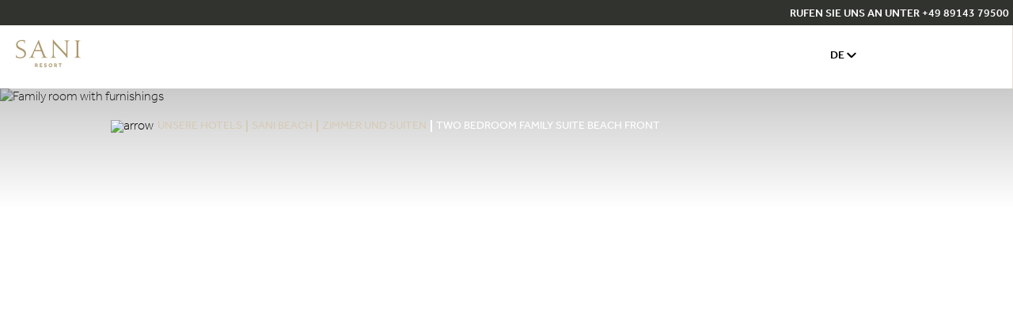

--- FILE ---
content_type: text/html; charset=utf-8
request_url: https://sani-resort.com/de/unsere-hotels/sani-beach/zimmer-und-suiten/two-bedroom-family-suite-beach-front
body_size: 30549
content:
<!doctype html><html data-n-head-ssr lang="de" data-n-head="%7B%22lang%22:%7B%22ssr%22:%22de%22%7D%7D"><head ><title>Two Bedroom Family Suite Beach Front - Sani Beach</title><meta data-n-head="ssr" charset="utf-8"><meta data-n-head="ssr" name="viewport" content="width=device-width, initial-scale=1"><meta data-n-head="ssr" data-hid="keywords" name="keywords" content=""><meta data-n-head="ssr" data-hid="description" name="description" content="Entdecken Sie die Two Bedroom Family Suite am Strand im Sani Beach, ein luxuriöses 5-Sterne-Ferienziel in Halkidiki. Besuchen Sie die Website des Sani Resorts!"><meta data-n-head="ssr" data-hid="og:url" property="og:url" content="https://sani-resort.com/de/unsere-hotels/sani-beach/zimmer-und-suiten/two-bedroom-family-suite-beach-front"><meta data-n-head="ssr" data-hid="og:type" property="og:type" content="website"><meta data-n-head="ssr" data-hid="og:title" property="og:title" content="Two Bedroom Family Suite Beach Front - Sani Beach"><meta data-n-head="ssr" data-hid="og:description" property="og:description" content="Entdecken Sie die Two Bedroom Family Suite am Strand im Sani Beach, ein luxuriöses 5-Sterne-Ferienziel in Halkidiki. Besuchen Sie die Website des Sani Resorts!"><meta data-n-head="ssr" data-hid="og:image" property="og:image" content="https://sani-prd-cdn.azureedge.net/media/3pjdyij3/10_sb_two-bedroom-family-suite-beach-front-1.jpg?v=1d7bf14198c5f80&amp;format=jpg&amp;quality=80"><link data-n-head="ssr" rel="icon" type="image/x-icon" href="/sr-favicon.ico"><link data-n-head="ssr" hreflang="en" href="https://sani-resort.com/our-hotels/sani-beach/rooms-suites/two-bedroom-family-suite-beach-front" rel="alternate"><link data-n-head="ssr" hreflang="x-default" href="https://sani-resort.com/our-hotels/sani-beach/rooms-suites/two-bedroom-family-suite-beach-front" rel="alternate"><link data-n-head="ssr" hreflang="fr" href="https://sani-resort.com/fr/nos-hotels/sani-beach/chambres-et-suites/two-bedroom-family-suite-beach-front" rel="alternate"><link data-n-head="ssr" hreflang="ru" href="https://sani-resort.com/ru/nashi-oteli/sani-beach/nomera-i-syuity/two-bedroom-family-suite-beach-front" rel="alternate"><link data-n-head="ssr" hreflang="el" href="https://sani-resort.com/gr/our-hotels/sani-beach/δωμάτια-και-σουίτες/two-bedroom-family-suite-beach-front" rel="alternate"><link data-n-head="ssr" hreflang="de" href="https://sani-resort.com/de/unsere-hotels/sani-beach/zimmer-und-suiten/two-bedroom-family-suite-beach-front" rel="alternate"><link data-n-head="ssr" hreflang="it" href="https://sani-resort.com/it/i-nostri-hotel/sani-beach/camere-e-suite/two-bedroom-family-suite-beach-front" rel="alternate"><link data-n-head="ssr" rel="canonical" href="https://sani-resort.com/de/unsere-hotels/sani-beach/zimmer-und-suiten/two-bedroom-family-suite-beach-front"><link rel="preload" href="https://sani-resort.com/_nuxt/1216b50.js" as="script"><link rel="preload" href="https://sani-resort.com/_nuxt/af6d175.js" as="script"><link rel="preload" href="https://sani-resort.com/_nuxt/css/13fd838.css" as="style"><link rel="preload" href="https://sani-resort.com/_nuxt/00466ba.js" as="script"><link rel="preload" href="https://sani-resort.com/_nuxt/css/74247e7.css" as="style"><link rel="preload" href="https://sani-resort.com/_nuxt/5f03715.js" as="script"><link rel="preload" href="https://sani-resort.com/_nuxt/fonts/Effra-Light.71552a4.ttf" as="font" type="font/ttf" crossorigin><link rel="preload" href="https://sani-resort.com/_nuxt/fonts/Chronicle-Display-Extra-Light.4dc8ccc.otf" as="font" type="font/otf" crossorigin><link rel="preload" href="https://sani-resort.com/_nuxt/fonts/Baskerville.69237a3.ttf" as="font" type="font/ttf" crossorigin><link rel="preload" href="https://sani-resort.com/_nuxt/fonts/Effra-Regular.16903bd.ttf" as="font" type="font/ttf" crossorigin><link rel="preload" href="https://sani-resort.com/_nuxt/fonts/Effra-Medium.c831a01.ttf" as="font" type="font/ttf" crossorigin><link rel="preload" href="https://sani-resort.com/_nuxt/css/998f9cd.css" as="style"><link rel="preload" href="https://sani-resort.com/_nuxt/01b6773.js" as="script"><link rel="preload" href="https://sani-resort.com/_nuxt/6c65868.js" as="script"><link rel="preload" href="https://sani-resort.com/_nuxt/css/751b252.css" as="style"><link rel="preload" href="https://sani-resort.com/_nuxt/99fb3bb.js" as="script"><link rel="preload" href="https://sani-resort.com/_nuxt/css/93531c5.css" as="style"><link rel="preload" href="https://sani-resort.com/_nuxt/d2b217d.js" as="script"><link rel="preload" href="https://sani-resort.com/_nuxt/css/d14a4a3.css" as="style"><link rel="preload" href="https://sani-resort.com/_nuxt/0871af1.js" as="script"><link rel="preload" href="https://sani-resort.com/_nuxt/css/458dae0.css" as="style"><link rel="preload" href="https://sani-resort.com/_nuxt/ce3979f.js" as="script"><link rel="preload" href="https://sani-resort.com/_nuxt/css/1527bfe.css" as="style"><link rel="preload" href="https://sani-resort.com/_nuxt/c092d43.js" as="script"><link rel="preload" href="https://sani-resort.com/_nuxt/css/7fd2544.css" as="style"><link rel="preload" href="https://sani-resort.com/_nuxt/12401bd.js" as="script"><link rel="preload" href="https://sani-resort.com/_nuxt/css/d1ba7c7.css" as="style"><link rel="preload" href="https://sani-resort.com/_nuxt/7e42250.js" as="script"><link rel="preload" href="https://sani-resort.com/_nuxt/css/80e69fd.css" as="style"><link rel="preload" href="https://sani-resort.com/_nuxt/e52f4cc.js" as="script"><link rel="preload" href="https://sani-resort.com/_nuxt/css/1ba7b30.css" as="style"><link rel="preload" href="https://sani-resort.com/_nuxt/0dff2e7.js" as="script"><link rel="preload" href="https://sani-resort.com/_nuxt/478a701.js" as="script"><link rel="stylesheet" href="https://sani-resort.com/_nuxt/css/13fd838.css"><link rel="stylesheet" href="https://sani-resort.com/_nuxt/css/74247e7.css"><link rel="stylesheet" href="https://sani-resort.com/_nuxt/css/998f9cd.css"><link rel="stylesheet" href="https://sani-resort.com/_nuxt/css/751b252.css"><link rel="stylesheet" href="https://sani-resort.com/_nuxt/css/93531c5.css"><link rel="stylesheet" href="https://sani-resort.com/_nuxt/css/d14a4a3.css"><link rel="stylesheet" href="https://sani-resort.com/_nuxt/css/458dae0.css"><link rel="stylesheet" href="https://sani-resort.com/_nuxt/css/1527bfe.css"><link rel="stylesheet" href="https://sani-resort.com/_nuxt/css/7fd2544.css"><link rel="stylesheet" href="https://sani-resort.com/_nuxt/css/d1ba7c7.css"><link rel="stylesheet" href="https://sani-resort.com/_nuxt/css/80e69fd.css"><link rel="stylesheet" href="https://sani-resort.com/_nuxt/css/1ba7b30.css"></head><body class="" data-n-head="%7B%22class%22:%7B%22ssr%22:%22%22%7D%7D"><noscript data-n-head="ssr" data-hid="gtm-noscript" data-pbody="true"><iframe src="https://www.googletagmanager.com/ns.html?id=GTM-N496LT&" height="0" width="0" style="display:none;visibility:hidden" title="gtm"></iframe></noscript><div data-server-rendered="true" id="__nuxt"><!----><div id="__layout"><div><!----> <div class="container"><header><div class="main__header" data-v-bdec195a><div class="hm-wr" data-v-bdec195a><div class="message__wrapper White center" data-v-65881b2c data-v-bdec195a><div class="message__wrapper__inner" data-v-65881b2c><div class="message__wrapper__double" data-v-65881b2c><!----> <!----></div> <div class="message__wrapper__inner--alert--2" data-v-65881b2c><!----></div> <div class="message__wrapper__inner--call" data-v-65881b2c><p data-v-65881b2c><a href="tel:" class="topNav" data-v-65881b2c>RUFEN SIE UNS AN UNTER +49 89143 79500</a></p></div></div></div></div> <div class="wrapper" data-v-bdec195a><div class="wrapper__placeholder" data-v-bdec195a></div> <div class="wrapper__inner" data-v-bdec195a><div class="icon" data-v-beaba3fc data-v-bdec195a><div class="icon__inner" data-v-beaba3fc><a href="/de" aria-label="logo" class="topNav" data-v-beaba3fc><svg xmlns="http://www.w3.org/2000/svg" width="82" height="35" viewBox="0 0 82 35" fill="none" data-v-beaba3fc><g clip-path="url(#clip0)" data-v-beaba3fc><path d="M12.885 17.6081C12.885 22.4876 9.23169 23.8016 5.03035 23.8016C3.90975 23.8016 2.58542 23.5158 1.14867 23.0313C0.800898 22.9163 0.340717 22.6898 -0.00354004 22.6026C0.168589 21.8881 0.196691 20.9471 0.196691 20.6055C0.196691 20.2082 0.168589 19.5774 0.112383 18.8942H0.456641C0.540949 19.8353 0.829001 20.5498 1.23298 21.0621C2.03741 22.0589 3.50578 22.4319 5.00224 22.4319C6.52681 22.4319 10.8406 22.404 10.8406 18.3226C10.8406 12.272 0.340717 14.0705 0.340717 6.70591C0.340717 3.2554 3.30203 0.627441 8.19541 0.627441C9.77618 0.627441 10.6403 1.08402 11.7328 1.11191C11.501 1.76715 11.4167 2.65244 11.4167 3.1369C11.4167 3.64925 11.4167 4.22085 11.4729 5.1619H11.1286C11.0443 4.16508 10.7246 3.1369 10.1802 2.62107C9.57595 2.08084 8.71179 1.91005 8.19541 1.91005C4.22591 1.91005 2.15334 3.59348 2.15334 6.33298C2.15685 11.6447 12.885 10.5015 12.885 17.6081Z" fill="#AD986E" data-v-beaba3fc></path> <path d="M24.3931 13.3282C25.3697 13.3282 26.954 13.3561 27.8743 13.3561C29.0546 13.3561 30.3193 13.3282 31.5558 13.3282C30.5476 10.5887 28.1905 4.68102 28.1905 4.68102C26.954 7.56341 26.1776 9.33398 25.0254 11.8992L24.3931 13.3282ZM39.9514 23.1743C37.8789 23.1743 37.1342 23.0593 36.3578 23.0593C35.6693 23.0593 34.489 23.1743 32.3005 23.1743V22.8293C32.6448 22.8293 33.3087 22.7735 33.6248 22.6864C34.345 22.4877 34.5171 22.059 34.5171 21.6024C34.5171 21.348 34.489 21.0309 34.2607 20.4035C33.9445 19.574 33.112 17.5211 32.0476 14.6945C30.4949 14.6945 28.9422 14.6666 27.8462 14.6666C26.954 14.6666 25.4013 14.6945 23.7889 14.6945C22.6683 17.3503 22.0044 19.1488 21.748 19.9748C21.5758 20.515 21.5196 21.0309 21.5196 21.3445C21.5196 21.8011 21.748 22.2019 22.3522 22.4564C22.7842 22.655 23.6449 22.77 24.3369 22.77V23.1709C22.3803 23.1709 21.5758 23.0558 20.3955 23.0558C18.8428 23.0558 18.8428 23.1709 16.5981 23.1709V22.8293C16.83 22.8293 17.3464 22.7735 17.6625 22.6585C18.3229 22.4285 18.7831 22.059 19.0747 21.6024C19.2187 21.3759 19.6508 20.6056 20.111 19.6332C20.9681 17.8069 22.1203 15.3253 23.817 11.5019C25.5137 7.67843 28.7631 0.571777 28.7631 0.571777H29.0511C30.1436 3.99789 32.2408 9.24684 33.393 12.1885C34.3133 14.555 35.3777 17.3259 36.126 19.0093C36.7583 20.4349 37.1623 21.4909 37.8824 22.1183C38.3988 22.547 39.4948 22.8328 39.955 22.8328V23.1743H39.9514Z" fill="#AD986E" data-v-beaba3fc></path> <path d="M73.9486 23.1739V22.8289C74.4088 22.8289 75.157 22.686 75.5575 22.4873C76.6218 21.975 76.8221 20.7481 76.8221 18.8625C76.8783 16.7783 76.8783 12.1567 76.8783 12.1567C76.8783 12.1567 76.8221 6.73348 76.8221 5.4195C76.8221 3.45027 76.6183 2.39421 75.6418 1.85398C75.2378 1.62394 74.6055 1.5403 73.9451 1.5403V1.19873C75.9298 1.19873 77.082 1.31375 77.9989 1.31375C79.1511 1.31375 80.2155 1.19873 81.9965 1.19873V1.5403C81.1358 1.5403 80.5597 1.62394 80.1277 1.91323C79.2705 2.50923 79.0387 3.53741 79.0387 5.42299C79.0387 7.36433 78.9825 12.1881 78.9825 12.1881C78.9825 12.1881 79.0387 17.5207 79.0387 18.8625C79.0387 20.5739 79.2389 21.9436 80.3033 22.4594C80.7354 22.6581 81.3958 22.8289 82 22.8289V23.1704C80.4192 23.1704 78.7225 23.0275 77.9181 23.0275C77.0855 23.031 75.445 23.1739 73.9486 23.1739Z" fill="#AD986E" data-v-beaba3fc></path> <path d="M64.9768 23.5995C59.6268 16.8065 53.128 10.5015 48.1222 5.10612C48.1222 6.84532 48.066 13.6383 48.066 15.1788C48.066 17.6325 48.1222 19.173 48.1222 19.173C48.1504 20.6857 48.4103 21.6267 48.9267 22.1112C49.4466 22.6235 50.1913 22.7107 51.0836 22.8257V23.1673C49.2428 23.1673 47.9466 23.0522 47.374 23.0522C46.7979 23.0522 45.8494 23.1673 43.6926 23.1673V22.8257C44.4408 22.7421 45.0169 22.627 45.5052 22.3412C46.2534 21.9125 46.6539 21.0551 46.6539 19.173C46.6539 19.173 46.682 14.6909 46.682 11.0975C46.682 7.47268 46.6539 3.96292 46.6539 -0.00341797H47.0298C51.3435 5.44769 58.7064 13.3246 63.7684 18.4028C63.7684 16.6043 63.7965 13.2932 63.7965 11.6098C63.7965 10.5537 63.7684 8.8982 63.7684 5.18977C63.7684 3.56211 63.5682 2.62106 63.0202 2.13659C62.5319 1.70789 61.6958 1.53711 60.8352 1.53711V1.19903C61.9839 1.19903 62.704 1.31405 64.5166 1.31405C66.5295 1.31405 66.8737 1.19903 68.1981 1.19903V1.5406C67.5939 1.5406 66.9054 1.62425 66.4171 1.91005C65.6688 2.36663 65.2368 3.30768 65.2368 5.19326C65.2368 6.44799 65.2087 8.27431 65.2087 11.4704C65.2087 13.7812 65.2368 20.975 65.2368 23.5995H64.9768Z" fill="#AD986E" data-v-beaba3fc></path> <path d="M24.3439 30.3716H26.0336C26.2971 30.3716 26.5289 30.4099 26.7291 30.4831C26.9294 30.5563 27.0945 30.6574 27.2315 30.7898C27.365 30.9188 27.4633 31.0687 27.5301 31.2394C27.5968 31.4102 27.6319 31.5949 27.6319 31.7901C27.6319 32.0829 27.5687 32.3408 27.4352 32.5569C27.3052 32.7765 27.1226 32.9508 26.8872 33.0797L27.8954 34.8886H26.7643L25.9177 33.2296H25.3451V34.8886H24.3439V30.3716ZM25.9809 32.407C26.1706 32.407 26.3217 32.3513 26.4306 32.2397C26.5395 32.1247 26.5921 31.9853 26.5921 31.811C26.5921 31.6263 26.5395 31.4799 26.4306 31.3719C26.3217 31.2638 26.1706 31.2081 25.9809 31.2081H25.3451V32.4035H25.9809V32.407Z" fill="#AD986E" data-v-beaba3fc></path> <path d="M30.1893 30.3716H33.2981V31.2638H31.2185V32.1456H32.8344V33.01H31.2185V33.9859H33.4457V34.8851H30.1893V30.3716Z" fill="#AD986E" data-v-beaba3fc></path> <path d="M36.1962 33.5398C36.2559 33.6025 36.3227 33.6687 36.4035 33.7315C36.4807 33.7977 36.5721 33.8569 36.6704 33.9127C36.7688 33.965 36.8742 34.0103 36.9901 34.0451C37.106 34.08 37.229 34.0974 37.3625 34.0974C37.4397 34.0974 37.517 34.087 37.5943 34.0626C37.6716 34.0382 37.7419 34.0068 37.8051 33.965C37.8683 33.9231 37.921 33.8709 37.9596 33.8081C37.9983 33.7454 38.0159 33.6792 38.0159 33.6025C38.0159 33.4352 37.9351 33.3062 37.77 33.2156C37.6084 33.125 37.3484 33.0309 36.9936 32.9403C36.8215 32.8985 36.6599 32.8427 36.5124 32.7625C36.3648 32.6858 36.2384 32.5952 36.133 32.4837C36.0241 32.3756 35.9433 32.2537 35.8836 32.1108C35.8274 31.9713 35.7957 31.8145 35.7957 31.6437C35.7957 31.452 35.8274 31.2743 35.8976 31.107C35.9644 30.9397 36.0697 30.7933 36.2067 30.6643C36.3437 30.5354 36.5159 30.4343 36.7231 30.3576C36.9304 30.2844 37.1763 30.2461 37.4573 30.2461C37.6892 30.2461 37.8929 30.2705 38.0721 30.3158C38.2512 30.3611 38.4023 30.4204 38.5252 30.4831C38.6482 30.5493 38.7535 30.6155 38.8308 30.6887C38.9116 30.7584 38.9713 30.8142 39.0135 30.8525L38.4198 31.5008C38.3707 31.459 38.3144 31.4137 38.2477 31.3684C38.181 31.3196 38.1072 31.2778 38.0264 31.2359C37.9456 31.1941 37.8543 31.1627 37.7594 31.1349C37.6611 31.107 37.5557 31.093 37.4503 31.093C37.3765 31.093 37.3063 31.1035 37.236 31.1279C37.1657 31.1523 37.1025 31.1802 37.0463 31.2185C36.9901 31.2568 36.9444 31.3022 36.9093 31.3544C36.8742 31.4067 36.8566 31.4625 36.8566 31.5217C36.8566 31.6751 36.9374 31.8006 37.1025 31.8947C37.2676 31.9888 37.4924 32.0689 37.777 32.1317C37.9456 32.1735 38.1107 32.2293 38.2723 32.2955C38.4339 32.3652 38.5779 32.4558 38.7044 32.5708C38.8308 32.6824 38.9327 32.8218 39.01 32.9891C39.0873 33.1564 39.1259 33.355 39.1259 33.5886C39.1259 33.7907 39.0802 33.9789 38.9889 34.1497C38.8976 34.3205 38.7746 34.4704 38.6165 34.5958C38.4585 34.7213 38.2758 34.8189 38.065 34.8921C37.8543 34.9618 37.6259 34.9966 37.38 34.9966C37.1517 34.9966 36.9444 34.9757 36.7583 34.9339C36.5721 34.8921 36.4035 34.8328 36.2559 34.7666C36.1049 34.6969 35.9714 34.6167 35.8484 34.5261C35.729 34.4355 35.6236 34.3449 35.5393 34.2508L36.1962 33.5398Z" fill="#AD986E" data-v-beaba3fc></path> <path d="M43.7874 35.0001C43.4502 35.0001 43.1375 34.9408 42.8495 34.8153C42.5614 34.6933 42.312 34.5295 42.0977 34.3169C41.887 34.1043 41.7184 33.8534 41.5989 33.5606C41.4795 33.2713 41.4163 32.9576 41.4163 32.623C41.4163 32.285 41.476 31.9713 41.5989 31.682C41.7184 31.3927 41.887 31.1452 42.0977 30.9326C42.3085 30.72 42.5614 30.5527 42.8495 30.4307C43.1375 30.3088 43.4502 30.2495 43.7874 30.2495C44.1211 30.2495 44.4373 30.3088 44.7253 30.4307C45.0134 30.5527 45.2628 30.72 45.4736 30.9326C45.6844 31.1452 45.8495 31.3962 45.9724 31.682C46.0918 31.9713 46.1516 32.285 46.1516 32.623C46.1516 32.9576 46.0918 33.2713 45.9724 33.5606C45.853 33.8499 45.6844 34.1043 45.4736 34.3169C45.2628 34.5295 45.0134 34.6968 44.7253 34.8153C44.4373 34.9408 44.1247 35.0001 43.7874 35.0001ZM43.7874 34.0381C43.9877 34.0381 44.1668 33.9998 44.3249 33.9231C44.483 33.8464 44.62 33.7418 44.7289 33.6129C44.8413 33.4804 44.9256 33.3306 44.9853 33.1598C45.045 32.989 45.0731 32.8043 45.0731 32.6126C45.0731 32.4174 45.0415 32.2362 44.9853 32.0654C44.9256 31.8946 44.8413 31.7447 44.7289 31.6158C44.62 31.4868 44.483 31.3857 44.3249 31.3091C44.1668 31.2359 43.9877 31.1975 43.7874 31.1975C43.5872 31.1975 43.408 31.2359 43.2429 31.3091C43.0813 31.3823 42.9443 31.4868 42.8354 31.6158C42.723 31.7447 42.6387 31.8946 42.579 32.0654C42.5193 32.2362 42.4912 32.4209 42.4912 32.6126C42.4912 32.8043 42.5193 32.989 42.579 33.1598C42.6387 33.3306 42.723 33.4839 42.8354 33.6129C42.9479 33.7418 43.0849 33.8464 43.2429 33.9231C43.408 33.9998 43.5872 34.0381 43.7874 34.0381Z" fill="#AD986E" data-v-beaba3fc></path> <path d="M48.5684 30.3716H50.2616C50.5251 30.3716 50.7569 30.4099 50.9571 30.4831C51.1574 30.5563 51.3225 30.6574 51.4595 30.7898C51.593 30.9188 51.6948 31.0687 51.7581 31.2394C51.8248 31.4102 51.8564 31.5949 51.8564 31.7901C51.8564 32.0829 51.7932 32.3408 51.6632 32.5569C51.5333 32.7765 51.3506 32.9508 51.1152 33.0797L52.1269 34.8886H50.9958L50.1492 33.2296H49.5766V34.8886H48.5719V30.3716H48.5684ZM50.2054 32.407C50.3951 32.407 50.5461 32.3513 50.655 32.2397C50.7675 32.1247 50.8201 31.9853 50.8201 31.811C50.8201 31.6263 50.7675 31.4799 50.655 31.3719C50.5461 31.2638 50.3951 31.2081 50.2054 31.2081H49.5696V32.4035H50.2054V32.407Z" fill="#AD986E" data-v-beaba3fc></path> <path d="M55.443 31.2708H53.9711V30.3716H57.9441V31.2708H56.4793V34.8851H55.443V31.2708Z" fill="#AD986E" data-v-beaba3fc></path></g> <defs data-v-beaba3fc><clipPath id="clip0" data-v-beaba3fc><rect width="82" height="35" fill="white" data-v-beaba3fc></rect></clipPath></defs></svg></a></div></div> <div class="wrapper-items" data-v-bdec195a><div id="bookButton" class="White header-booking" data-v-215b1bdd data-v-bdec195a><a href="https://saniresort.swapsystems.com/" ariaLabel="Jetzt buchen" class="topNav" data-v-215b1bdd>Jetzt buchen</a></div> <div class="side-nav" data-v-206b2547 data-v-bdec195a><div class="side-nav-wrapper is-closed" data-v-206b2547><div class="side-nav-menu" data-v-206b2547><div class="side-nav-menu-items" data-v-206b2547><ul class="link-list" data-v-206b2547><li class="link-list-item" data-v-206b2547><div class="level-two-trigger" data-v-206b2547><span class="link-list-item__link" data-v-206b2547>Das Resort</span> <span class="accordion-item-trigger-icon" data-v-206b2547></span></div> <div class="lvltwoCover-mobile" data-v-206b2547><div class="lvltwoColOne" data-v-206b2547><div class="back-button" data-v-206b2547><span class="accordion-item-trigger-icon back-button-icon" data-v-206b2547></span> <span class="preHeading back-button-text" data-v-206b2547>Das Resort</span></div> <ul data-v-206b2547><li data-v-206b2547><a href="/de/das-resort" class="topNav" data-v-206b2547><span class="hxs lvltwoColOne__item" data-v-206b2547>Das Resort</span></a></li> <li data-v-206b2547><a href="/de/straende-und-pools" class="topNav" data-v-206b2547><span class="hxs lvltwoColOne__item" data-v-206b2547>Strände und Pools</span></a></li><li data-v-206b2547><a href="/de/inklusivleistungen" class="topNav" data-v-206b2547><span class="hxs lvltwoColOne__item" data-v-206b2547>Inklusivleistungen</span></a></li><li data-v-206b2547><a href="/de/nachhaltigkeit" class="topNav" data-v-206b2547><span class="hxs lvltwoColOne__item" data-v-206b2547>Nachhaltigkeit</span></a></li><li data-v-206b2547><a href="/de/sicherheit" class="topNav" data-v-206b2547><span class="hxs lvltwoColOne__item" data-v-206b2547>Sicherheit</span></a></li></ul></div> <div class="lvltwoColTwo" data-v-206b2547><ul data-v-206b2547><li class="lvltwoColTwo__item" data-v-206b2547><a href="/de/landkarte" class="topNav lvltwoColTwo__item__link" data-v-206b2547><div class="lvltwoColTwo__item__image" data-v-206b2547><img data-src="https://sani-prd-cdn.azureedge.net/media/dwfg4dks/sani_masterplan_1_2880x1918.jpg?rxy=0.48872180451127817,0.50617381519575189&amp;v=1d7e5f0152f92b0&amp;format=jpg&amp;quality=80&amp;width=120&amp;height=90" width="120" height="90" alt="Resort Map" data-v-206b2547></div> <div class="lvltwoColTwo__item__text" data-v-206b2547><span class="hxs lvltwoColTwo__item__text__title" data-v-206b2547>
                            Karte des Resorts
                          </span> <p class="lvltwoColTwo__item__text__description" data-v-206b2547>
                            Entdecken Sie auf der Karte die vielen Angebote im Sani Resort
                          </p></div></a></li><li class="lvltwoColTwo__item" data-v-206b2547><a href="/de/feste" class="topNav lvltwoColTwo__item__link" data-v-206b2547><div class="lvltwoColTwo__item__image" data-v-206b2547><img data-src="https://sani-prd-cdn.azureedge.net/media/h0lptx3h/dsc03542.jpg?v=1dbce4598843cb0&amp;format=jpg&amp;quality=80&amp;width=120&amp;height=90" width="120" height="90" alt="Sani Festival stage" data-v-206b2547></div> <div class="lvltwoColTwo__item__text" data-v-206b2547><span class="hxs lvltwoColTwo__item__text__title" data-v-206b2547>
                            Feste
                          </span> <p class="lvltwoColTwo__item__text__description" data-v-206b2547>
                            Brücken des Austauschs zwischen Tourismus, Gastronomie und den Künsten
                          </p></div></a></li><li class="lvltwoColTwo__item" data-v-206b2547><a href="/de/sani-rewards" class="topNav lvltwoColTwo__item__link" data-v-206b2547><div class="lvltwoColTwo__item__image" data-v-206b2547><img data-src="https://sani-prd-cdn.azureedge.net/media/r3kdoqi3/sani_06_apart_pools_3615.jpg?v=1dabe59c684a700&amp;format=jpg&amp;quality=80&amp;width=120&amp;height=90" width="120" height="90" alt="Sani pool" data-v-206b2547></div> <div class="lvltwoColTwo__item__text" data-v-206b2547><span class="hxs lvltwoColTwo__item__text__title" data-v-206b2547>
                            Sani Rewards
                          </span> <p class="lvltwoColTwo__item__text__description" data-v-206b2547>
                            Ihre Treue wird belohnt
                          </p></div></a></li></ul></div></div></li><li class="link-list-item" data-v-206b2547><div class="level-two-trigger" data-v-206b2547><span class="link-list-item__link" data-v-206b2547>Hotels</span> <span class="accordion-item-trigger-icon" data-v-206b2547></span></div> <div class="lvltwoCover-mobile" data-v-206b2547><div class="lvltwoColOne" data-v-206b2547><div class="back-button" data-v-206b2547><span class="accordion-item-trigger-icon back-button-icon" data-v-206b2547></span> <span class="preHeading back-button-text" data-v-206b2547>Hotels</span></div> <ul data-v-206b2547><li data-v-206b2547><a href="/de/unsere-hotels" class="topNav" data-v-206b2547><span class="hxs lvltwoColOne__item" data-v-206b2547>Alle Hotels</span></a></li> <li data-v-206b2547><a href="/de/unsere-hotels/sani-beach#" class="topNav" data-v-206b2547><span class="hxs lvltwoColOne__item" data-v-206b2547>Sani Beach</span></a></li><li data-v-206b2547><a href="/de/unsere-hotels/sani-club" class="topNav" data-v-206b2547><span class="hxs lvltwoColOne__item" data-v-206b2547>Sani Club</span></a></li><li data-v-206b2547><a href="/de/unsere-hotels/sani-dunes" class="topNav" data-v-206b2547><span class="hxs lvltwoColOne__item" data-v-206b2547>Sani Dunes</span></a></li><li data-v-206b2547><a href="/de/unsere-hotels/porto-sani" class="topNav" data-v-206b2547><span class="hxs lvltwoColOne__item" data-v-206b2547>Porto Sani</span></a></li><li data-v-206b2547><a href="/de/unsere-hotels/sani-asterias" class="topNav" data-v-206b2547><span class="hxs lvltwoColOne__item" data-v-206b2547>Sani Asterias</span></a></li></ul></div> <div class="lvltwoColTwo" data-v-206b2547><ul data-v-206b2547><li class="lvltwoColTwo__item" data-v-206b2547><a href="/de/unsere-hotels/sani-asterias" class="topNav lvltwoColTwo__item__link" data-v-206b2547><div class="lvltwoColTwo__item__image" data-v-206b2547><img data-src="https://sani-prd-cdn.azureedge.net/media/mwvpvhch/3__sa_1bra_bedroom-balcony-beach.jpg?v=1d9be0f4dce68a0&amp;format=jpg&amp;quality=80&amp;width=120&amp;height=90" width="120" height="90" alt="Sani Asterias Renovierung" data-v-206b2547></div> <div class="lvltwoColTwo__item__text" data-v-206b2547><span class="hxs lvltwoColTwo__item__text__title" data-v-206b2547>
                            Neugestaltung des Sani Asterias
                          </span> <p class="lvltwoColTwo__item__text__description" data-v-206b2547>
                            In diesem Jahr präsentiert Sani Asterias den krönenden Abschluss seiner eindrucksvollen Renovierung und lädt Gäste ein, eine neue Ära des raffinierten Luxus zu erleben.
                          </p></div></a></li><li class="lvltwoColTwo__item" data-v-206b2547><a href="/de/unsere-hotels/sani-suite-collection" class="topNav lvltwoColTwo__item__link" data-v-206b2547><div class="lvltwoColTwo__item__image" data-v-206b2547><img data-src="https://sani-prd-cdn.azureedge.net/media/zssfingh/20_ear-_ring_0052_mirror.jpg?v=1d7c5998696fff0&amp;format=jpg&amp;quality=80&amp;width=120&amp;height=90" width="120" height="90" alt="Suites Image" data-v-206b2547></div> <div class="lvltwoColTwo__item__text" data-v-206b2547><span class="hxs lvltwoColTwo__item__text__title" data-v-206b2547>
                            Sani Suite Collection
                          </span> <p class="lvltwoColTwo__item__text__description" data-v-206b2547>
                            Ein Erlebnis unvergleichlichen Komforts in Suiten mit einem, zwei und drei Schlafzimmern
                          </p></div></a></li><li class="lvltwoColTwo__item" data-v-206b2547><a href="/de/unsere-hotels/sani-club" class="topNav lvltwoColTwo__item__link" data-v-206b2547><div class="lvltwoColTwo__item__image" data-v-206b2547><img data-src="https://sani-prd-cdn.azureedge.net/media/y24ffic2/sani_club_aerial_2880x2158.jpg?v=1db31d8ff3bd5d0&amp;format=jpg&amp;quality=80&amp;width=120&amp;height=90" width="120" height="90" alt="Suites Image" data-v-206b2547></div> <div class="lvltwoColTwo__item__text" data-v-206b2547><span class="hxs lvltwoColTwo__item__text__title" data-v-206b2547>
                            Der Neu Gestaltete Sani Club
                          </span> <p class="lvltwoColTwo__item__text__description" data-v-206b2547>
                            Entdecken Sie eine Welt, in der die Erhabenheit der Natur auf ultimative Privatsphäre im umgebauten Sani Club trifft
                          </p></div></a></li></ul></div></div></li><li class="link-list-item" data-v-206b2547><div class="level-two-trigger" data-v-206b2547><span class="link-list-item__link" data-v-206b2547>Familien</span> <span class="accordion-item-trigger-icon" data-v-206b2547></span></div> <div class="lvltwoCover-mobile" data-v-206b2547><div class="lvltwoColOne" data-v-206b2547><div class="back-button" data-v-206b2547><span class="accordion-item-trigger-icon back-button-icon" data-v-206b2547></span> <span class="preHeading back-button-text" data-v-206b2547>Familien</span></div> <ul data-v-206b2547><li data-v-206b2547><a href="/de/familien#" class="topNav" data-v-206b2547><span class="hxs lvltwoColOne__item" data-v-206b2547>Alle Familien</span></a></li> <li data-v-206b2547><a href="/de/familien/sani-kleine-entdecker" class="topNav" data-v-206b2547><span class="hxs lvltwoColOne__item" data-v-206b2547>Sani Kleine Entdecker</span></a></li><li data-v-206b2547><a href="/de/familien/sani-entdecker" class="topNav" data-v-206b2547><span class="hxs lvltwoColOne__item" data-v-206b2547>Sani Entdecker</span></a></li><li data-v-206b2547><a href="/de/familien/teenager" class="topNav" data-v-206b2547><span class="hxs lvltwoColOne__item" data-v-206b2547>Teenager</span></a></li><li data-v-206b2547><a href="/de/familien/kinder-wohnen-kostenfrei#" class="topNav" data-v-206b2547><span class="hxs lvltwoColOne__item" data-v-206b2547>Kinder wohnen kostenfrei</span></a></li></ul></div> <div class="lvltwoColTwo" data-v-206b2547><ul data-v-206b2547><li class="lvltwoColTwo__item" data-v-206b2547><a href="/de/familien/annabel-karmel#" class="topNav lvltwoColTwo__item__link" data-v-206b2547><div class="lvltwoColTwo__item__image" data-v-206b2547><img data-src="https://sani-prd-cdn.azureedge.net/media/axelrhxi/sani-resort-annabel-karmel-_-cooking-with-kids_2880x1920.jpg?v=1dabe59bc66c730&amp;format=jpg&amp;quality=80&amp;width=120&amp;height=90" width="120" height="90" alt="Family on beach" data-v-206b2547></div> <div class="lvltwoColTwo__item__text" data-v-206b2547><span class="hxs lvltwoColTwo__item__text__title" data-v-206b2547>
                            Annabel Karmel
                          </span> <p class="lvltwoColTwo__item__text__description" data-v-206b2547>
                            Weltweit führende Expertin für Baby- und Kinderernährung
                          </p></div></a></li><li class="lvltwoColTwo__item" data-v-206b2547><a href="/de/familien/sani-kleine-entdecker/carol-mae-babyberatung" class="topNav lvltwoColTwo__item__link" data-v-206b2547><div class="lvltwoColTwo__item__image" data-v-206b2547><img data-src="https://sani-prd-cdn.azureedge.net/media/uiwinclm/baby_consulting_4-β_2880x1908.jpg?v=1dabe59a2d0a340&amp;format=jpg&amp;quality=80&amp;width=120&amp;height=90" width="120" height="90" alt="Carol Mae Babyberatung" data-v-206b2547></div> <div class="lvltwoColTwo__item__text" data-v-206b2547><span class="hxs lvltwoColTwo__item__text__title" data-v-206b2547>
                            Carol Mae Babyberatung
                          </span> <p class="lvltwoColTwo__item__text__description" data-v-206b2547>
                            Professionelle Beratung zur Anpassung des Schlafrhythmus und des Tagesablaufs Ihres Babys
                          </p></div></a></li><li class="lvltwoColTwo__item" data-v-206b2547><a href="/de/familien/lernen-bei-sani" class="topNav lvltwoColTwo__item__link" data-v-206b2547><div class="lvltwoColTwo__item__image" data-v-206b2547><img data-src="https://sani-prd-cdn.azureedge.net/media/swul20k2/bear-grylls-survival-academy-_-rope-crossing-6_2880x1920.jpg?v=1dabe59a7e7bd00&amp;format=jpg&amp;quality=80&amp;width=120&amp;height=90" width="120" height="90" alt="Lernen bei Sani" data-v-206b2547></div> <div class="lvltwoColTwo__item__text" data-v-206b2547><span class="hxs lvltwoColTwo__item__text__title" data-v-206b2547>
                            Lernen bei Sani
                          </span> <p class="lvltwoColTwo__item__text__description" data-v-206b2547>
                            Bauen Sie in Akademien und Kursen Ihre Talente aus
                          </p></div></a></li></ul></div></div></li><li class="link-list-item" data-v-206b2547><div class="level-two-trigger" data-v-206b2547><span class="link-list-item__link" data-v-206b2547>Gastronomie</span> <span class="accordion-item-trigger-icon" data-v-206b2547></span></div> <div class="lvltwoCover-mobile" data-v-206b2547><div class="lvltwoColOne" data-v-206b2547><div class="back-button" data-v-206b2547><span class="accordion-item-trigger-icon back-button-icon" data-v-206b2547></span> <span class="preHeading back-button-text" data-v-206b2547>Gastronomie</span></div> <ul data-v-206b2547><li data-v-206b2547><a href="/de/gastronomie#" class="topNav" data-v-206b2547><span class="hxs lvltwoColOne__item" data-v-206b2547>Alle Restaurants</span></a></li> <li data-v-206b2547><a href="/de/gastronomie/restaurants-und-bars#" class="topNav" data-v-206b2547><span class="hxs lvltwoColOne__item" data-v-206b2547>Restaurants und Bars</span></a></li><li data-v-206b2547><a href="/de/gastronomie/dine-around-programm" class="topNav" data-v-206b2547><span class="hxs lvltwoColOne__item" data-v-206b2547>Dine-Around-Programm</span></a></li></ul></div> <div class="lvltwoColTwo" data-v-206b2547><ul data-v-206b2547><li class="lvltwoColTwo__item" data-v-206b2547><a href="/de/gastronomie/private-abendessen" class="topNav lvltwoColTwo__item__link" data-v-206b2547><div class="lvltwoColTwo__item__image" data-v-206b2547><img data-src="https://sani-prd-cdn.azureedge.net/media/wvmjwj3h/sanibeach299583_xmss_792x573.jpg?rxy=0.53661616161616166,0.78010471204188481&amp;v=1dabe65b94e1f10&amp;format=jpg&amp;quality=80&amp;width=120&amp;height=90" width="120" height="90" alt="Table and chairs with view to Aegean" data-v-206b2547></div> <div class="lvltwoColTwo__item__text" data-v-206b2547><span class="hxs lvltwoColTwo__item__text__title" data-v-206b2547>
                            Private Dining
                          </span> <p class="lvltwoColTwo__item__text__description" data-v-206b2547>
                            Genießen Sie einen wunderschönen Abend in einem unserer einzigartigen Bereiche für private Abendessen.
                          </p></div></a></li><li class="lvltwoColTwo__item" data-v-206b2547><a href="/de/feste/sani-gourmet-2025" class="topNav lvltwoColTwo__item__link" data-v-206b2547><div class="lvltwoColTwo__item__image" data-v-206b2547><img data-src="https://sani-prd-cdn.azureedge.net/media/0p4gzyjh/restaurant-daniel_scottish-langoustine_billmilne_2880x1920.jpg?v=1dbbe9041036070&amp;format=jpg&amp;quality=80&amp;width=120&amp;height=90" width="120" height="90" alt="Sani Gourmet dish" data-v-206b2547></div> <div class="lvltwoColTwo__item__text" data-v-206b2547><span class="hxs lvltwoColTwo__item__text__title" data-v-206b2547>
                            Sani Gourmet 2025
                          </span> <p class="lvltwoColTwo__item__text__description" data-v-206b2547>
                            July 11 – August 22 - The impressive line-up of world-renowned chefs at this year’s Sani Gourmet festival is sure to set any food enthusiast’s heart racing.​
                          </p></div></a></li></ul></div></div></li><li class="link-list-item" data-v-206b2547><div class="level-two-trigger" data-v-206b2547><span class="link-list-item__link" data-v-206b2547>Erlebnisse</span> <span class="accordion-item-trigger-icon" data-v-206b2547></span></div> <div class="lvltwoCover-mobile" data-v-206b2547><div class="lvltwoColOne" data-v-206b2547><div class="back-button" data-v-206b2547><span class="accordion-item-trigger-icon back-button-icon" data-v-206b2547></span> <span class="preHeading back-button-text" data-v-206b2547>Erlebnisse</span></div> <ul data-v-206b2547><li data-v-206b2547><a href="/de/erlebnisse#" class="topNav" data-v-206b2547><span class="hxs lvltwoColOne__item" data-v-206b2547>Erlebnisse</span></a></li> <li data-v-206b2547><a href="/de/erlebnisse/akademien#" class="topNav" data-v-206b2547><span class="hxs lvltwoColOne__item" data-v-206b2547>Akademien</span></a></li><li data-v-206b2547><a href="/de/erlebnisse/fitness-sport-natur" class="topNav" data-v-206b2547><span class="hxs lvltwoColOne__item" data-v-206b2547>Fitness, Sport und Outdoor</span></a></li><li data-v-206b2547><a href="/de/erlebnisse/aktivitaten-auf-dem-wasser" class="topNav" data-v-206b2547><span class="hxs lvltwoColOne__item" data-v-206b2547>Auf dem Wasser</span></a></li><li data-v-206b2547><a href="/de/erlebnisse/unterhaltung" class="topNav" data-v-206b2547><span class="hxs lvltwoColOne__item" data-v-206b2547>Unterhaltung</span></a></li><li data-v-206b2547><a href="/de/erlebnisse/die-region" class="topNav" data-v-206b2547><span class="hxs lvltwoColOne__item" data-v-206b2547>Die Region</span></a></li></ul></div> <div class="lvltwoColTwo" data-v-206b2547><ul data-v-206b2547><li class="lvltwoColTwo__item" data-v-206b2547><a href="/de/erlebnisse/veranstaltungskalender#" class="topNav lvltwoColTwo__item__link" data-v-206b2547><div class="lvltwoColTwo__item__image" data-v-206b2547><img data-src="https://sani-prd-cdn.azureedge.net/media/3m4dyknn/img_5108.jpg?v=1dabe59819bf760&amp;format=jpg&amp;quality=80&amp;width=120&amp;height=90" width="120" height="90" alt="What's on calendar" data-v-206b2547></div> <div class="lvltwoColTwo__item__text" data-v-206b2547><span class="hxs lvltwoColTwo__item__text__title" data-v-206b2547>
                            Unsere Veranstaltungen
                          </span> <p class="lvltwoColTwo__item__text__description" data-v-206b2547>
                            Von griechischen Nächten bis hin zu Live-DJs: Entdecken Sie, welche Veranstaltungen gerade im Resort stattfinden
                          </p></div></a></li><li class="lvltwoColTwo__item" data-v-206b2547><a href="/de/erlebnisse/wellness-und-spa-resort" class="topNav lvltwoColTwo__item__link" data-v-206b2547><div class="lvltwoColTwo__item__image" data-v-206b2547><img data-src="https://sani-prd-cdn.azureedge.net/media/d23k2zcp/sani_11_spa_0699-copy.jpg?rxy=0.40601503759398494,0.61466165413533835&amp;v=1dabe598d51dc50&amp;format=jpg&amp;quality=80&amp;width=120&amp;height=90" width="120" height="90" alt="Spas und Wellness" data-v-206b2547></div> <div class="lvltwoColTwo__item__text" data-v-206b2547><span class="hxs lvltwoColTwo__item__text__title" data-v-206b2547>
                            Spas und Wellness
                          </span> <p class="lvltwoColTwo__item__text__description" data-v-206b2547>
                            Entdecken Sie unsere ganzheitlichen Schönheitsbehandlungen im Spa sowie unser abwechslungsreiches Fitnessprogramm
                          </p></div></a></li><li class="lvltwoColTwo__item" data-v-206b2547><a href="/de/erlebnisse/vip" class="topNav lvltwoColTwo__item__link" data-v-206b2547><div class="lvltwoColTwo__item__image" data-v-206b2547><img data-src="https://sani-prd-cdn.azureedge.net/media/4peg25ce/sani_13_bar_drinks_0657_plus_0658.jpg?rxy=0.78195488721804507,0.51372731971730223&amp;v=1dabe599a629650&amp;format=jpg&amp;quality=80&amp;width=120&amp;height=90" width="120" height="90" alt="VIP" data-v-206b2547></div> <div class="lvltwoColTwo__item__text" data-v-206b2547><span class="hxs lvltwoColTwo__item__text__title" data-v-206b2547>
                            VIP
                          </span> <p class="lvltwoColTwo__item__text__description" data-v-206b2547>
                            Für einzigartige Exkursionen und spektakuläre Erlebnisse
                          </p></div></a></li></ul></div></div></li><li class="link-list-item" data-v-206b2547><div class="level-two-trigger" data-v-206b2547><span class="link-list-item__link" data-v-206b2547>Angebote</span> <span class="accordion-item-trigger-icon" data-v-206b2547></span></div> <div class="lvltwoCover-mobile" data-v-206b2547><div class="lvltwoColOne" data-v-206b2547><div class="back-button" data-v-206b2547><span class="accordion-item-trigger-icon back-button-icon" data-v-206b2547></span> <span class="preHeading back-button-text" data-v-206b2547>Angebote</span></div> <ul data-v-206b2547><li data-v-206b2547><a href="/de/angebote#" class="topNav" data-v-206b2547><span class="hxs lvltwoColOne__item" data-v-206b2547>Angebote</span></a></li> <li data-v-206b2547><a href="/de/angebote/kostenlose-flughafentransfers" class="topNav" data-v-206b2547><span class="hxs lvltwoColOne__item" data-v-206b2547>Kostenlose Transfers</span></a></li><li data-v-206b2547><a href="/de/familien/kinder-wohnen-kostenfrei" class="topNav" data-v-206b2547><span class="hxs lvltwoColOne__item" data-v-206b2547>Kinder wohnen kostenfrei</span></a></li></ul></div> <div class="lvltwoColTwo" data-v-206b2547><ul data-v-206b2547><li class="lvltwoColTwo__item" data-v-206b2547><a href="https://sani-resort.com/de/angebote/besondere-angebote" class="topNav lvltwoColTwo__item__link" data-v-206b2547><div class="lvltwoColTwo__item__image" data-v-206b2547><img data-src="https://sani-prd-cdn.azureedge.net/media/unuh3sko/sani-resort-_-family-playing-in-bousoulas-beach910_2880x1920.jpg?v=1db4f88dbe38830&amp;format=jpg&amp;quality=80&amp;width=120&amp;height=90" width="120" height="90" alt="Sani Resort Family By Bousoulas Beach" data-v-206b2547></div> <div class="lvltwoColTwo__item__text" data-v-206b2547><span class="hxs lvltwoColTwo__item__text__title" data-v-206b2547>
                            Besondere Angebote
                          </span> <p class="lvltwoColTwo__item__text__description" data-v-206b2547>
                            Entdecken Sie unser Sommerurlaub-Special-Angebot für den Sommer 2026
                          </p></div></a></li><li class="lvltwoColTwo__item" data-v-206b2547><a href="/de/angebote/fruehbucherpreisvorteil" class="topNav lvltwoColTwo__item__link" data-v-206b2547><div class="lvltwoColTwo__item__image" data-v-206b2547><img data-src="https://sani-prd-cdn.azureedge.net/media/mucpnqul/couples-on-urfboards.jpg?v=1dc29419dde31f0&amp;format=jpg&amp;quality=80&amp;width=120&amp;height=90" width="120" height="90" alt="Frühbucherpreisvorteil" data-v-206b2547></div> <div class="lvltwoColTwo__item__text" data-v-206b2547><span class="hxs lvltwoColTwo__item__text__title" data-v-206b2547>
                            Frühbucherpreisvorteil
                          </span> <p class="lvltwoColTwo__item__text__description" data-v-206b2547>
                            Profitieren Sie von unseren Frühbucherangeboten für den Sommer 2026.
                          </p></div></a></li></ul></div></div></li><li class="link-list-item" data-v-206b2547><div class="level-two-trigger" data-v-206b2547><span class="link-list-item__link" data-v-206b2547>Die Marina</span> <span class="accordion-item-trigger-icon" data-v-206b2547></span></div> <div class="lvltwoCover-mobile" data-v-206b2547><div class="lvltwoColOne" data-v-206b2547><div class="back-button" data-v-206b2547><span class="accordion-item-trigger-icon back-button-icon" data-v-206b2547></span> <span class="preHeading back-button-text" data-v-206b2547>Die Marina</span></div> <ul data-v-206b2547><li data-v-206b2547><a href="/de/die-marina#" class="topNav" data-v-206b2547><span class="hxs lvltwoColOne__item" data-v-206b2547>Die Marina</span></a></li> <li data-v-206b2547><a href="/de/die-marina/restaurants-und-bars" class="topNav" data-v-206b2547><span class="hxs lvltwoColOne__item" data-v-206b2547>Restaurants und Bars</span></a></li><li data-v-206b2547><a href="/de/die-marina/einzelhandel-und-marken" class="topNav" data-v-206b2547><span class="hxs lvltwoColOne__item" data-v-206b2547>Einzelhandel und Marken</span></a></li></ul></div> <div class="lvltwoColTwo" data-v-206b2547><ul data-v-206b2547><li class="lvltwoColTwo__item" data-v-206b2547><a href="/de/die-marina/hafenanlagen" class="topNav lvltwoColTwo__item__link" data-v-206b2547><div class="lvltwoColTwo__item__image" data-v-206b2547><img data-src="https://sani-prd-cdn.azureedge.net/media/40rbh2lk/sani_marina_yacht_02_2880x1920.jpg?v=1dabe595a1f79f0&amp;format=jpg&amp;quality=80&amp;width=120&amp;height=90" width="120" height="90" alt="Hafenanlagen" data-v-206b2547></div> <div class="lvltwoColTwo__item__text" data-v-206b2547><span class="hxs lvltwoColTwo__item__text__title" data-v-206b2547>
                            Hafenanlagen
                          </span> <p class="lvltwoColTwo__item__text__description" data-v-206b2547>
                            Legen Sie mit Ihrem Boot in der voll ausgestatteten und sicheren Marina an
                          </p></div></a></li><li class="lvltwoColTwo__item" data-v-206b2547><a href="/de/die-marina/yachtcharter" class="topNav lvltwoColTwo__item__link" data-v-206b2547><div class="lvltwoColTwo__item__image" data-v-206b2547><img data-src="https://sani-prd-cdn.azureedge.net/media/bkhjrkh5/sani_12_boat_0306.jpg?v=1dabe59506230b0&amp;format=jpg&amp;quality=80&amp;width=120&amp;height=90" width="120" height="90" alt="Yachtcharter" data-v-206b2547></div> <div class="lvltwoColTwo__item__text" data-v-206b2547><span class="hxs lvltwoColTwo__item__text__title" data-v-206b2547>
                            Yachtcharter
                          </span> <p class="lvltwoColTwo__item__text__description" data-v-206b2547>
                            Chartern Sie eine Luxusyacht und erkunden Sie die Ägäis
                          </p></div></a></li></ul></div></div></li><li class="link-list-item" data-v-206b2547><a href="/de/galerie#" class="topNav link-list-item__link" data-v-206b2547>Galerie</a> <span class="accordion-item-trigger-icon" data-v-206b2547></span> <!----></li></ul></div></div> <div class="side-nav-footer" data-v-206b2547><div class="call White" data-v-206b2547><a href="tel:498914379500" class="topNav" data-v-206b2547>498914379500</a></div> <div class="lang__wrapper language__swicther" data-v-03548636 data-v-206b2547><div placeholder="DE" label="text" class="lang__wrapper--select" data-v-03548636><div class="select-toggle" data-v-03548636><span class="select-label" data-v-03548636>DE</span> <svg width="12" height="8" viewBox="0 0 12 8" fill="none" xmlns="http://www.w3.org/2000/svg" class="select-arrow" data-v-03548636><path d="M10.6504 1.68298L5.98372 6.31713L1.31706 1.68298" stroke="#010400" stroke-width="2" stroke-linecap="round" stroke-linejoin="round" data-v-03548636></path></svg></div> <div class="select-options" data-v-03548636><a href="/gr/our-hotels/sani-beach/δωμάτια-και-σουίτες/two-bedroom-family-suite-beach-front" class="topNav lang-option" data-v-03548636>
        GREEK
      </a><a href="/fr/nos-hotels/sani-beach/chambres-et-suites/two-bedroom-family-suite-beach-front" class="topNav lang-option" data-v-03548636>
        FRENCH
      </a><a href="/ru/nashi-oteli/sani-beach/nomera-i-syuity/two-bedroom-family-suite-beach-front" class="topNav lang-option" data-v-03548636>
        RUSSIAN
      </a><a href="/it/i-nostri-hotel/sani-beach/camere-e-suite/two-bedroom-family-suite-beach-front" class="topNav lang-option" data-v-03548636>
        ITALIAN
      </a><a href="http://sani-resort.com/our-hotels/sani-beach/rooms-suites/two-bedroom-family-suite-beach-front" class="topNav lang-option" data-v-03548636>
        ENGLISH
      </a></div></div></div></div></div> <div class="hamburger-menu" data-v-206b2547><div class="hamburger-itm-1 hamburger-itm-1" data-v-206b2547></div> <div class="hamburger-itm-2 hamburger-itm-2" data-v-206b2547></div></div></div> <div class="navigation" data-v-6c183fb0 data-v-bdec195a><ul class="link-list" data-v-6c183fb0><li class="link-list-item" data-v-6c183fb0><div class="link-list-item__link" style="animation-delay:2.5s;" data-v-6c183fb0><a href="/de/das-resort" data-text="Das Resort" class="topNav" data-v-6c183fb0>Das Resort</a></div> <div class="lvltwoCover" data-v-6c183fb0><div class="lvltwoCover__inner-width" data-v-6c183fb0><div class="lvltwoColOne" data-v-6c183fb0><!----> <ul data-v-6c183fb0><li class="h5 lvltwoColOne__item" data-v-6c183fb0><a href="/de/straende-und-pools" class="topNav" data-v-6c183fb0>Strände und Pools</a></li><li class="h5 lvltwoColOne__item" data-v-6c183fb0><a href="/de/inklusivleistungen" class="topNav" data-v-6c183fb0>Inklusivleistungen</a></li><li class="h5 lvltwoColOne__item" data-v-6c183fb0><a href="/de/nachhaltigkeit" class="topNav" data-v-6c183fb0>Nachhaltigkeit</a></li><li class="h5 lvltwoColOne__item" data-v-6c183fb0><a href="/de/sicherheit" class="topNav" data-v-6c183fb0>Sicherheit</a></li></ul></div> <div class="lvltwoColTwo" data-v-6c183fb0><ul data-v-6c183fb0><li class="lvltwoColTwo__item" data-v-6c183fb0><a href="/de/landkarte" class="topNav lvltwoColTwo__item__link" data-v-6c183fb0><div class="lvltwoColTwo__item__image" data-v-6c183fb0><img data-src="https://sani-prd-cdn.azureedge.net/media/dwfg4dks/sani_masterplan_1_2880x1918.jpg?rxy=0.48872180451127817,0.50617381519575189&amp;v=1d7e5f0152f92b0&amp;format=jpg&amp;quality=80&amp;width=120&amp;height=90" width="120" height="90" alt="Resort Map" data-v-6c183fb0></div> <div class="lvltwoColTwo__item__text" data-v-6c183fb0><span class="hxs lvltwoColTwo__item__text__title" data-v-6c183fb0>
                        Karte des Resorts
                      </span> <p class="lvltwoColTwo__item__text__description" data-v-6c183fb0>
                        Entdecken Sie auf der Karte die vielen Angebote im Sani Resort
                      </p></div></a></li><li class="lvltwoColTwo__item" data-v-6c183fb0><a href="/de/feste" class="topNav lvltwoColTwo__item__link" data-v-6c183fb0><div class="lvltwoColTwo__item__image" data-v-6c183fb0><img data-src="https://sani-prd-cdn.azureedge.net/media/h0lptx3h/dsc03542.jpg?v=1dbce4598843cb0&amp;format=jpg&amp;quality=80&amp;width=120&amp;height=90" width="120" height="90" alt="Sani Festival stage" data-v-6c183fb0></div> <div class="lvltwoColTwo__item__text" data-v-6c183fb0><span class="hxs lvltwoColTwo__item__text__title" data-v-6c183fb0>
                        Feste
                      </span> <p class="lvltwoColTwo__item__text__description" data-v-6c183fb0>
                        Brücken des Austauschs zwischen Tourismus, Gastronomie und den Künsten
                      </p></div></a></li><li class="lvltwoColTwo__item" data-v-6c183fb0><a href="/de/sani-rewards" class="topNav lvltwoColTwo__item__link" data-v-6c183fb0><div class="lvltwoColTwo__item__image" data-v-6c183fb0><img data-src="https://sani-prd-cdn.azureedge.net/media/r3kdoqi3/sani_06_apart_pools_3615.jpg?v=1dabe59c684a700&amp;format=jpg&amp;quality=80&amp;width=120&amp;height=90" width="120" height="90" alt="Sani pool" data-v-6c183fb0></div> <div class="lvltwoColTwo__item__text" data-v-6c183fb0><span class="hxs lvltwoColTwo__item__text__title" data-v-6c183fb0>
                        Sani Rewards
                      </span> <p class="lvltwoColTwo__item__text__description" data-v-6c183fb0>
                        Ihre Treue wird belohnt
                      </p></div></a></li></ul></div></div></div></li><li class="link-list-item" data-v-6c183fb0><div class="link-list-item__link" style="animation-delay:2.6s;" data-v-6c183fb0><a href="/de/unsere-hotels" data-text="Hotels" class="topNav" data-v-6c183fb0>Hotels</a></div> <div class="lvltwoCover" data-v-6c183fb0><div class="lvltwoCover__inner-width" data-v-6c183fb0><div class="lvltwoColOne" data-v-6c183fb0><!----> <ul data-v-6c183fb0><li class="h5 lvltwoColOne__item" data-v-6c183fb0><a href="/de/unsere-hotels/sani-beach#" class="topNav" data-v-6c183fb0>Sani Beach</a></li><li class="h5 lvltwoColOne__item" data-v-6c183fb0><a href="/de/unsere-hotels/sani-club" class="topNav" data-v-6c183fb0>Sani Club</a></li><li class="h5 lvltwoColOne__item" data-v-6c183fb0><a href="/de/unsere-hotels/sani-dunes" class="topNav" data-v-6c183fb0>Sani Dunes</a></li><li class="h5 lvltwoColOne__item" data-v-6c183fb0><a href="/de/unsere-hotels/porto-sani" class="topNav" data-v-6c183fb0>Porto Sani</a></li><li class="h5 lvltwoColOne__item" data-v-6c183fb0><a href="/de/unsere-hotels/sani-asterias" class="topNav" data-v-6c183fb0>Sani Asterias</a></li></ul></div> <div class="lvltwoColTwo" data-v-6c183fb0><ul data-v-6c183fb0><li class="lvltwoColTwo__item" data-v-6c183fb0><a href="/de/unsere-hotels/sani-asterias" class="topNav lvltwoColTwo__item__link" data-v-6c183fb0><div class="lvltwoColTwo__item__image" data-v-6c183fb0><img data-src="https://sani-prd-cdn.azureedge.net/media/mwvpvhch/3__sa_1bra_bedroom-balcony-beach.jpg?v=1d9be0f4dce68a0&amp;format=jpg&amp;quality=80&amp;width=120&amp;height=90" width="120" height="90" alt="Sani Asterias Renovierung" data-v-6c183fb0></div> <div class="lvltwoColTwo__item__text" data-v-6c183fb0><span class="hxs lvltwoColTwo__item__text__title" data-v-6c183fb0>
                        Neugestaltung des Sani Asterias
                      </span> <p class="lvltwoColTwo__item__text__description" data-v-6c183fb0>
                        In diesem Jahr präsentiert Sani Asterias den krönenden Abschluss seiner eindrucksvollen Renovierung und lädt Gäste ein, eine neue Ära des raffinierten Luxus zu erleben.
                      </p></div></a></li><li class="lvltwoColTwo__item" data-v-6c183fb0><a href="/de/unsere-hotels/sani-suite-collection" class="topNav lvltwoColTwo__item__link" data-v-6c183fb0><div class="lvltwoColTwo__item__image" data-v-6c183fb0><img data-src="https://sani-prd-cdn.azureedge.net/media/zssfingh/20_ear-_ring_0052_mirror.jpg?v=1d7c5998696fff0&amp;format=jpg&amp;quality=80&amp;width=120&amp;height=90" width="120" height="90" alt="Suites Image" data-v-6c183fb0></div> <div class="lvltwoColTwo__item__text" data-v-6c183fb0><span class="hxs lvltwoColTwo__item__text__title" data-v-6c183fb0>
                        Sani Suite Collection
                      </span> <p class="lvltwoColTwo__item__text__description" data-v-6c183fb0>
                        Ein Erlebnis unvergleichlichen Komforts in Suiten mit einem, zwei und drei Schlafzimmern
                      </p></div></a></li><li class="lvltwoColTwo__item" data-v-6c183fb0><a href="/de/unsere-hotels/sani-club" class="topNav lvltwoColTwo__item__link" data-v-6c183fb0><div class="lvltwoColTwo__item__image" data-v-6c183fb0><img data-src="https://sani-prd-cdn.azureedge.net/media/y24ffic2/sani_club_aerial_2880x2158.jpg?v=1db31d8ff3bd5d0&amp;format=jpg&amp;quality=80&amp;width=120&amp;height=90" width="120" height="90" alt="Suites Image" data-v-6c183fb0></div> <div class="lvltwoColTwo__item__text" data-v-6c183fb0><span class="hxs lvltwoColTwo__item__text__title" data-v-6c183fb0>
                        Der Neu Gestaltete Sani Club
                      </span> <p class="lvltwoColTwo__item__text__description" data-v-6c183fb0>
                        Entdecken Sie eine Welt, in der die Erhabenheit der Natur auf ultimative Privatsphäre im umgebauten Sani Club trifft
                      </p></div></a></li></ul></div></div></div></li><li class="link-list-item" data-v-6c183fb0><div class="link-list-item__link" style="animation-delay:2.7s;" data-v-6c183fb0><a href="/de/familien#" data-text="Familien" class="topNav" data-v-6c183fb0>Familien</a></div> <div class="lvltwoCover" data-v-6c183fb0><div class="lvltwoCover__inner-width" data-v-6c183fb0><div class="lvltwoColOne" data-v-6c183fb0><!----> <ul data-v-6c183fb0><li class="h5 lvltwoColOne__item" data-v-6c183fb0><a href="/de/familien/sani-kleine-entdecker" class="topNav" data-v-6c183fb0>Sani Kleine Entdecker</a></li><li class="h5 lvltwoColOne__item" data-v-6c183fb0><a href="/de/familien/sani-entdecker" class="topNav" data-v-6c183fb0>Sani Entdecker</a></li><li class="h5 lvltwoColOne__item" data-v-6c183fb0><a href="/de/familien/teenager" class="topNav" data-v-6c183fb0>Teenager</a></li><li class="h5 lvltwoColOne__item" data-v-6c183fb0><a href="/de/familien/kinder-wohnen-kostenfrei#" class="topNav" data-v-6c183fb0>Kinder wohnen kostenfrei</a></li></ul></div> <div class="lvltwoColTwo" data-v-6c183fb0><ul data-v-6c183fb0><li class="lvltwoColTwo__item" data-v-6c183fb0><a href="/de/familien/annabel-karmel#" class="topNav lvltwoColTwo__item__link" data-v-6c183fb0><div class="lvltwoColTwo__item__image" data-v-6c183fb0><img data-src="https://sani-prd-cdn.azureedge.net/media/axelrhxi/sani-resort-annabel-karmel-_-cooking-with-kids_2880x1920.jpg?v=1dabe59bc66c730&amp;format=jpg&amp;quality=80&amp;width=120&amp;height=90" width="120" height="90" alt="Family on beach" data-v-6c183fb0></div> <div class="lvltwoColTwo__item__text" data-v-6c183fb0><span class="hxs lvltwoColTwo__item__text__title" data-v-6c183fb0>
                        Annabel Karmel
                      </span> <p class="lvltwoColTwo__item__text__description" data-v-6c183fb0>
                        Weltweit führende Expertin für Baby- und Kinderernährung
                      </p></div></a></li><li class="lvltwoColTwo__item" data-v-6c183fb0><a href="/de/familien/sani-kleine-entdecker/carol-mae-babyberatung" class="topNav lvltwoColTwo__item__link" data-v-6c183fb0><div class="lvltwoColTwo__item__image" data-v-6c183fb0><img data-src="https://sani-prd-cdn.azureedge.net/media/uiwinclm/baby_consulting_4-β_2880x1908.jpg?v=1dabe59a2d0a340&amp;format=jpg&amp;quality=80&amp;width=120&amp;height=90" width="120" height="90" alt="Carol Mae Babyberatung" data-v-6c183fb0></div> <div class="lvltwoColTwo__item__text" data-v-6c183fb0><span class="hxs lvltwoColTwo__item__text__title" data-v-6c183fb0>
                        Carol Mae Babyberatung
                      </span> <p class="lvltwoColTwo__item__text__description" data-v-6c183fb0>
                        Professionelle Beratung zur Anpassung des Schlafrhythmus und des Tagesablaufs Ihres Babys
                      </p></div></a></li><li class="lvltwoColTwo__item" data-v-6c183fb0><a href="/de/familien/lernen-bei-sani" class="topNav lvltwoColTwo__item__link" data-v-6c183fb0><div class="lvltwoColTwo__item__image" data-v-6c183fb0><img data-src="https://sani-prd-cdn.azureedge.net/media/swul20k2/bear-grylls-survival-academy-_-rope-crossing-6_2880x1920.jpg?v=1dabe59a7e7bd00&amp;format=jpg&amp;quality=80&amp;width=120&amp;height=90" width="120" height="90" alt="Lernen bei Sani" data-v-6c183fb0></div> <div class="lvltwoColTwo__item__text" data-v-6c183fb0><span class="hxs lvltwoColTwo__item__text__title" data-v-6c183fb0>
                        Lernen bei Sani
                      </span> <p class="lvltwoColTwo__item__text__description" data-v-6c183fb0>
                        Bauen Sie in Akademien und Kursen Ihre Talente aus
                      </p></div></a></li></ul></div></div></div></li><li class="link-list-item" data-v-6c183fb0><div class="link-list-item__link" style="animation-delay:2.8s;" data-v-6c183fb0><a href="/de/gastronomie#" data-text="Gastronomie" class="topNav" data-v-6c183fb0>Gastronomie</a></div> <div class="lvltwoCover" data-v-6c183fb0><div class="lvltwoCover__inner-width" data-v-6c183fb0><div class="lvltwoColOne" data-v-6c183fb0><!----> <ul data-v-6c183fb0><li class="h5 lvltwoColOne__item" data-v-6c183fb0><a href="/de/gastronomie/restaurants-und-bars#" class="topNav" data-v-6c183fb0>Restaurants und Bars</a></li><li class="h5 lvltwoColOne__item" data-v-6c183fb0><a href="/de/gastronomie/dine-around-programm" class="topNav" data-v-6c183fb0>Dine-Around-Programm</a></li></ul></div> <div class="lvltwoColTwo" data-v-6c183fb0><ul data-v-6c183fb0><li class="lvltwoColTwo__item" data-v-6c183fb0><a href="/de/gastronomie/private-abendessen" class="topNav lvltwoColTwo__item__link" data-v-6c183fb0><div class="lvltwoColTwo__item__image" data-v-6c183fb0><img data-src="https://sani-prd-cdn.azureedge.net/media/wvmjwj3h/sanibeach299583_xmss_792x573.jpg?rxy=0.53661616161616166,0.78010471204188481&amp;v=1dabe65b94e1f10&amp;format=jpg&amp;quality=80&amp;width=120&amp;height=90" width="120" height="90" alt="Table and chairs with view to Aegean" data-v-6c183fb0></div> <div class="lvltwoColTwo__item__text" data-v-6c183fb0><span class="hxs lvltwoColTwo__item__text__title" data-v-6c183fb0>
                        Private Dining
                      </span> <p class="lvltwoColTwo__item__text__description" data-v-6c183fb0>
                        Genießen Sie einen wunderschönen Abend in einem unserer einzigartigen Bereiche für private Abendessen.
                      </p></div></a></li><li class="lvltwoColTwo__item" data-v-6c183fb0><a href="/de/feste/sani-gourmet-2025" class="topNav lvltwoColTwo__item__link" data-v-6c183fb0><div class="lvltwoColTwo__item__image" data-v-6c183fb0><img data-src="https://sani-prd-cdn.azureedge.net/media/0p4gzyjh/restaurant-daniel_scottish-langoustine_billmilne_2880x1920.jpg?v=1dbbe9041036070&amp;format=jpg&amp;quality=80&amp;width=120&amp;height=90" width="120" height="90" alt="Sani Gourmet dish" data-v-6c183fb0></div> <div class="lvltwoColTwo__item__text" data-v-6c183fb0><span class="hxs lvltwoColTwo__item__text__title" data-v-6c183fb0>
                        Sani Gourmet 2025
                      </span> <p class="lvltwoColTwo__item__text__description" data-v-6c183fb0>
                        July 11 – August 22 - The impressive line-up of world-renowned chefs at this year’s Sani Gourmet festival is sure to set any food enthusiast’s heart racing.​
                      </p></div></a></li></ul></div></div></div></li><li class="link-list-item" data-v-6c183fb0><div class="link-list-item__link" style="animation-delay:2.9s;" data-v-6c183fb0><a href="/de/erlebnisse#" data-text="Erlebnisse" class="topNav" data-v-6c183fb0>Erlebnisse</a></div> <div class="lvltwoCover" data-v-6c183fb0><div class="lvltwoCover__inner-width" data-v-6c183fb0><div class="lvltwoColOne" data-v-6c183fb0><!----> <ul data-v-6c183fb0><li class="h5 lvltwoColOne__item" data-v-6c183fb0><a href="/de/erlebnisse/akademien#" class="topNav" data-v-6c183fb0>Akademien</a></li><li class="h5 lvltwoColOne__item" data-v-6c183fb0><a href="/de/erlebnisse/fitness-sport-natur" class="topNav" data-v-6c183fb0>Fitness, Sport und Outdoor</a></li><li class="h5 lvltwoColOne__item" data-v-6c183fb0><a href="/de/erlebnisse/aktivitaten-auf-dem-wasser" class="topNav" data-v-6c183fb0>Auf dem Wasser</a></li><li class="h5 lvltwoColOne__item" data-v-6c183fb0><a href="/de/erlebnisse/unterhaltung" class="topNav" data-v-6c183fb0>Unterhaltung</a></li><li class="h5 lvltwoColOne__item" data-v-6c183fb0><a href="/de/erlebnisse/die-region" class="topNav" data-v-6c183fb0>Die Region</a></li></ul></div> <div class="lvltwoColTwo" data-v-6c183fb0><ul data-v-6c183fb0><li class="lvltwoColTwo__item" data-v-6c183fb0><a href="/de/erlebnisse/veranstaltungskalender#" class="topNav lvltwoColTwo__item__link" data-v-6c183fb0><div class="lvltwoColTwo__item__image" data-v-6c183fb0><img data-src="https://sani-prd-cdn.azureedge.net/media/3m4dyknn/img_5108.jpg?v=1dabe59819bf760&amp;format=jpg&amp;quality=80&amp;width=120&amp;height=90" width="120" height="90" alt="What's on calendar" data-v-6c183fb0></div> <div class="lvltwoColTwo__item__text" data-v-6c183fb0><span class="hxs lvltwoColTwo__item__text__title" data-v-6c183fb0>
                        Unsere Veranstaltungen
                      </span> <p class="lvltwoColTwo__item__text__description" data-v-6c183fb0>
                        Von griechischen Nächten bis hin zu Live-DJs: Entdecken Sie, welche Veranstaltungen gerade im Resort stattfinden
                      </p></div></a></li><li class="lvltwoColTwo__item" data-v-6c183fb0><a href="/de/erlebnisse/wellness-und-spa-resort" class="topNav lvltwoColTwo__item__link" data-v-6c183fb0><div class="lvltwoColTwo__item__image" data-v-6c183fb0><img data-src="https://sani-prd-cdn.azureedge.net/media/d23k2zcp/sani_11_spa_0699-copy.jpg?rxy=0.40601503759398494,0.61466165413533835&amp;v=1dabe598d51dc50&amp;format=jpg&amp;quality=80&amp;width=120&amp;height=90" width="120" height="90" alt="Spas und Wellness" data-v-6c183fb0></div> <div class="lvltwoColTwo__item__text" data-v-6c183fb0><span class="hxs lvltwoColTwo__item__text__title" data-v-6c183fb0>
                        Spas und Wellness
                      </span> <p class="lvltwoColTwo__item__text__description" data-v-6c183fb0>
                        Entdecken Sie unsere ganzheitlichen Schönheitsbehandlungen im Spa sowie unser abwechslungsreiches Fitnessprogramm
                      </p></div></a></li><li class="lvltwoColTwo__item" data-v-6c183fb0><a href="/de/erlebnisse/vip" class="topNav lvltwoColTwo__item__link" data-v-6c183fb0><div class="lvltwoColTwo__item__image" data-v-6c183fb0><img data-src="https://sani-prd-cdn.azureedge.net/media/4peg25ce/sani_13_bar_drinks_0657_plus_0658.jpg?rxy=0.78195488721804507,0.51372731971730223&amp;v=1dabe599a629650&amp;format=jpg&amp;quality=80&amp;width=120&amp;height=90" width="120" height="90" alt="VIP" data-v-6c183fb0></div> <div class="lvltwoColTwo__item__text" data-v-6c183fb0><span class="hxs lvltwoColTwo__item__text__title" data-v-6c183fb0>
                        VIP
                      </span> <p class="lvltwoColTwo__item__text__description" data-v-6c183fb0>
                        Für einzigartige Exkursionen und spektakuläre Erlebnisse
                      </p></div></a></li></ul></div></div></div></li><li class="link-list-item" data-v-6c183fb0><div class="link-list-item__link" style="animation-delay:3s;" data-v-6c183fb0><a href="/de/angebote#" data-text="Angebote" class="topNav" data-v-6c183fb0>Angebote</a></div> <div class="lvltwoCover" data-v-6c183fb0><div class="lvltwoCover__inner-width" data-v-6c183fb0><div class="lvltwoColOne" data-v-6c183fb0><!----> <ul data-v-6c183fb0><li class="h5 lvltwoColOne__item" data-v-6c183fb0><a href="/de/angebote/kostenlose-flughafentransfers" class="topNav" data-v-6c183fb0>Kostenlose Transfers</a></li><li class="h5 lvltwoColOne__item" data-v-6c183fb0><a href="/de/familien/kinder-wohnen-kostenfrei" class="topNav" data-v-6c183fb0>Kinder wohnen kostenfrei</a></li></ul></div> <div class="lvltwoColTwo" data-v-6c183fb0><ul data-v-6c183fb0><li class="lvltwoColTwo__item" data-v-6c183fb0><a href="https://sani-resort.com/de/angebote/besondere-angebote" class="topNav lvltwoColTwo__item__link" data-v-6c183fb0><div class="lvltwoColTwo__item__image" data-v-6c183fb0><img data-src="https://sani-prd-cdn.azureedge.net/media/unuh3sko/sani-resort-_-family-playing-in-bousoulas-beach910_2880x1920.jpg?v=1db4f88dbe38830&amp;format=jpg&amp;quality=80&amp;width=120&amp;height=90" width="120" height="90" alt="Sani Resort Family By Bousoulas Beach" data-v-6c183fb0></div> <div class="lvltwoColTwo__item__text" data-v-6c183fb0><span class="hxs lvltwoColTwo__item__text__title" data-v-6c183fb0>
                        Besondere Angebote
                      </span> <p class="lvltwoColTwo__item__text__description" data-v-6c183fb0>
                        Entdecken Sie unser Sommerurlaub-Special-Angebot für den Sommer 2026
                      </p></div></a></li><li class="lvltwoColTwo__item" data-v-6c183fb0><a href="/de/angebote/fruehbucherpreisvorteil" class="topNav lvltwoColTwo__item__link" data-v-6c183fb0><div class="lvltwoColTwo__item__image" data-v-6c183fb0><img data-src="https://sani-prd-cdn.azureedge.net/media/mucpnqul/couples-on-urfboards.jpg?v=1dc29419dde31f0&amp;format=jpg&amp;quality=80&amp;width=120&amp;height=90" width="120" height="90" alt="Frühbucherpreisvorteil" data-v-6c183fb0></div> <div class="lvltwoColTwo__item__text" data-v-6c183fb0><span class="hxs lvltwoColTwo__item__text__title" data-v-6c183fb0>
                        Frühbucherpreisvorteil
                      </span> <p class="lvltwoColTwo__item__text__description" data-v-6c183fb0>
                        Profitieren Sie von unseren Frühbucherangeboten für den Sommer 2026.
                      </p></div></a></li></ul></div></div></div></li><li class="link-list-item" data-v-6c183fb0><div class="link-list-item__link" style="animation-delay:3.1s;" data-v-6c183fb0><a href="/de/die-marina#" data-text="Die Marina" class="topNav" data-v-6c183fb0>Die Marina</a></div> <div class="lvltwoCover" data-v-6c183fb0><div class="lvltwoCover__inner-width" data-v-6c183fb0><div class="lvltwoColOne" data-v-6c183fb0><!----> <ul data-v-6c183fb0><li class="h5 lvltwoColOne__item" data-v-6c183fb0><a href="/de/die-marina/restaurants-und-bars" class="topNav" data-v-6c183fb0>Restaurants und Bars</a></li><li class="h5 lvltwoColOne__item" data-v-6c183fb0><a href="/de/die-marina/einzelhandel-und-marken" class="topNav" data-v-6c183fb0>Einzelhandel und Marken</a></li></ul></div> <div class="lvltwoColTwo" data-v-6c183fb0><ul data-v-6c183fb0><li class="lvltwoColTwo__item" data-v-6c183fb0><a href="/de/die-marina/hafenanlagen" class="topNav lvltwoColTwo__item__link" data-v-6c183fb0><div class="lvltwoColTwo__item__image" data-v-6c183fb0><img data-src="https://sani-prd-cdn.azureedge.net/media/40rbh2lk/sani_marina_yacht_02_2880x1920.jpg?v=1dabe595a1f79f0&amp;format=jpg&amp;quality=80&amp;width=120&amp;height=90" width="120" height="90" alt="Hafenanlagen" data-v-6c183fb0></div> <div class="lvltwoColTwo__item__text" data-v-6c183fb0><span class="hxs lvltwoColTwo__item__text__title" data-v-6c183fb0>
                        Hafenanlagen
                      </span> <p class="lvltwoColTwo__item__text__description" data-v-6c183fb0>
                        Legen Sie mit Ihrem Boot in der voll ausgestatteten und sicheren Marina an
                      </p></div></a></li><li class="lvltwoColTwo__item" data-v-6c183fb0><a href="/de/die-marina/yachtcharter" class="topNav lvltwoColTwo__item__link" data-v-6c183fb0><div class="lvltwoColTwo__item__image" data-v-6c183fb0><img data-src="https://sani-prd-cdn.azureedge.net/media/bkhjrkh5/sani_12_boat_0306.jpg?v=1dabe59506230b0&amp;format=jpg&amp;quality=80&amp;width=120&amp;height=90" width="120" height="90" alt="Yachtcharter" data-v-6c183fb0></div> <div class="lvltwoColTwo__item__text" data-v-6c183fb0><span class="hxs lvltwoColTwo__item__text__title" data-v-6c183fb0>
                        Yachtcharter
                      </span> <p class="lvltwoColTwo__item__text__description" data-v-6c183fb0>
                        Chartern Sie eine Luxusyacht und erkunden Sie die Ägäis
                      </p></div></a></li></ul></div></div></div></li><li class="link-list-item" data-v-6c183fb0><div class="link-list-item__link" style="animation-delay:3.2s;" data-v-6c183fb0><a href="/de/galerie#" data-text="Galerie" class="topNav" data-v-6c183fb0>Galerie</a></div> <!----></li></ul> <div class="lang__wrapper language__swicther" data-v-03548636 data-v-6c183fb0><div placeholder="DE" label="text" class="lang__wrapper--select" data-v-03548636><div class="select-toggle" data-v-03548636><span class="select-label" data-v-03548636>DE</span> <svg width="12" height="8" viewBox="0 0 12 8" fill="none" xmlns="http://www.w3.org/2000/svg" class="select-arrow" data-v-03548636><path d="M10.6504 1.68298L5.98372 6.31713L1.31706 1.68298" stroke="#010400" stroke-width="2" stroke-linecap="round" stroke-linejoin="round" data-v-03548636></path></svg></div> <div class="select-options" data-v-03548636><a href="/gr/our-hotels/sani-beach/δωμάτια-και-σουίτες/two-bedroom-family-suite-beach-front" class="topNav lang-option" data-v-03548636>
        GREEK
      </a><a href="/fr/nos-hotels/sani-beach/chambres-et-suites/two-bedroom-family-suite-beach-front" class="topNav lang-option" data-v-03548636>
        FRENCH
      </a><a href="/ru/nashi-oteli/sani-beach/nomera-i-syuity/two-bedroom-family-suite-beach-front" class="topNav lang-option" data-v-03548636>
        RUSSIAN
      </a><a href="/it/i-nostri-hotel/sani-beach/camere-e-suite/two-bedroom-family-suite-beach-front" class="topNav lang-option" data-v-03548636>
        ITALIAN
      </a><a href="http://sani-resort.com/our-hotels/sani-beach/rooms-suites/two-bedroom-family-suite-beach-front" class="topNav lang-option" data-v-03548636>
        ENGLISH
      </a></div></div></div></div></div></div></div></div></header> <!----><!----><!----><!----><!----> <main class="main"><section class="section HeroModule"><div class="background" style="background-color:#fff;"><div class="hero hero__wrapper short"><!----> <div class="hero__wrapper--white-background"></div> <picture data-not-lazy="true" data-v-7ef0c4c8><source data-srcset="https://sani-prd-cdn.azureedge.net/media/3pjdyij3/10_sb_two-bedroom-family-suite-beach-front-1.jpg?v=1d7bf14198c5f80&amp;format=webp&amp;quality=80&amp;width=768&amp;height=700" sizes="768px" media="(max-width: 375px)" type="image/webp" data-v-7ef0c4c8> <source data-srcset="https://sani-prd-cdn.azureedge.net/media/3pjdyij3/10_sb_two-bedroom-family-suite-beach-front-1.jpg?v=1d7bf14198c5f80&amp;format=webp&amp;quality=80&amp;width=768&amp;height=700" sizes="768px" media="(max-width: 375px)" data-v-7ef0c4c8> <source data-srcset="https://sani-prd-cdn.azureedge.net/media/3pjdyij3/10_sb_two-bedroom-family-suite-beach-front-1.jpg?v=1d7bf14198c5f80&amp;format=webp&amp;quality=80&amp;width=768&amp;height=700" sizes="768px" media="(min-width: 376px) and (max-width:768px)" type="image/webp" data-v-7ef0c4c8> <source data-srcset="https://sani-prd-cdn.azureedge.net/media/3pjdyij3/10_sb_two-bedroom-family-suite-beach-front-1.jpg?v=1d7bf14198c5f80&amp;format=jpg&amp;quality=80&amp;width=768&amp;height=700" sizes="768px" media="(min-width: 376px) and (max-width:768px)" data-v-7ef0c4c8> <source data-srcset="https://sani-prd-cdn.azureedge.net/media/3pjdyij3/10_sb_two-bedroom-family-suite-beach-front-1.jpg?v=1d7bf14198c5f80&amp;format=webp&amp;quality=80&amp;width=1024&amp;height=810" sizes="1024px" media="(min-width: 769px) and (max-width:1024px)" type="image/webp" data-v-7ef0c4c8> <source data-srcset="https://sani-prd-cdn.azureedge.net/media/3pjdyij3/10_sb_two-bedroom-family-suite-beach-front-1.jpg?v=1d7bf14198c5f80&amp;format=jpg&amp;quality=80&amp;width=1024&amp;height=810" sizes="1024px" media="(min-width: 769px) and (max-width:1024px)" data-v-7ef0c4c8> <source data-srcset="https://sani-prd-cdn.azureedge.net/media/3pjdyij3/10_sb_two-bedroom-family-suite-beach-front-1.jpg?v=1d7bf14198c5f80&amp;format=webp&amp;quality=80&amp;width=1440&amp;height=810" sizes="1440px" media="(min-width: 1025px) and (max-width:1440px)" type="image/webp" data-v-7ef0c4c8> <source data-srcset="https://sani-prd-cdn.azureedge.net/media/3pjdyij3/10_sb_two-bedroom-family-suite-beach-front-1.jpg?v=1d7bf14198c5f80&amp;format=jpg&amp;quality=80&amp;width=1440&amp;height=810" sizes="1440px" media="(min-width: 1025px) and (max-width:1440px)" data-v-7ef0c4c8> <source data-srcset="https://sani-prd-cdn.azureedge.net/media/3pjdyij3/10_sb_two-bedroom-family-suite-beach-front-1.jpg?v=1d7bf14198c5f80&amp;format=webp&amp;quality=80&amp;width=1900&amp;height=810" sizes="1900px" media="(min-width: 1441px) and (max-width: 1920px)" type="image/webp" data-v-7ef0c4c8> <source data-srcset="https://sani-prd-cdn.azureedge.net/media/3pjdyij3/10_sb_two-bedroom-family-suite-beach-front-1.jpg?v=1d7bf14198c5f80&amp;format=jpg&amp;quality=80&amp;width=1900&amp;height=810" sizes="1900px" media="(min-width: 1441px) and (max-width:1920px)" data-v-7ef0c4c8> <source data-srcset="https://sani-prd-cdn.azureedge.net/media/3pjdyij3/10_sb_two-bedroom-family-suite-beach-front-1.jpg?v=1d7bf14198c5f80&amp;format=webp&amp;quality=80&amp;width=2500&amp;height=810" sizes="2500px" media="(min-width: 1921px)" type="image/webp" data-v-7ef0c4c8> <source data-srcset="https://sani-prd-cdn.azureedge.net/media/3pjdyij3/10_sb_two-bedroom-family-suite-beach-front-1.jpg?v=1d7bf14198c5f80&amp;format=jpg&amp;quality=80&amp;width=2500&amp;height=810" sizes="2500px" media="(min-width: 1921px)" data-v-7ef0c4c8> <img data-src="https://sani-prd-cdn.azureedge.net/media/3pjdyij3/10_sb_two-bedroom-family-suite-beach-front-1.jpg?v=1d7bf14198c5f80&amp;format=jpg&amp;quality=80&amp;width=2500&amp;height=810" alt="Family room with furnishings" class="vue-responsive-image image" data-v-7ef0c4c8></picture> <div class="gradient"></div> <div class="gradient-breadcrumbs"></div> <div class="text__wrapper White"><!----> <div><div class="text__wrapper--preHeading"></div> <h1 class="text__wrapper--heading"><p><!----></p></h1></div> <!----> <!----></div> <div class="breadcumbs-wrapper breadcrumbs" data-v-64950eba><div class="breadcrumbs-arrow" data-v-64950eba><img data-src="/images/arrow-breadcrumbs.svg" alt="arrow" data-v-64950eba></div> <div class="breadcumbs-item" data-v-64950eba><a href="/de/unsere-hotels" data-animate="" class="anchor link" data-v-64950eba><p class="item" data-v-64950eba>Unsere Hotels</p></a></div><div class="breadcumbs-item" data-v-64950eba><a href="/de/unsere-hotels/sani-beach" data-animate="" class="anchor link" data-v-64950eba><p class="item" data-v-64950eba>Sani Beach</p></a></div><div class="breadcumbs-item" data-v-64950eba><a href="/de/unsere-hotels/sani-beach/zimmer-und-suiten" data-animate="" class="anchor link" data-v-64950eba><p class="item" data-v-64950eba>Zimmer und Suiten</p></a></div><div class="breadcumbs-item" data-v-64950eba><p class="item" data-v-64950eba>Two Bedroom Family Suite Beach Front</p></div></div> <!----> <!----></div></div></section><section class="section RoomBookingModule"><div class="background" style="background-color:#fff;"><div class="room-booking-module backGround" data-v-626cda38><div class="pageWidth-modified" data-v-626cda38><div class="booking-wrapper" data-v-626cda38><div class="list-item-wrapper" data-v-626cda38><div class="title" data-v-626cda38><p class="small" data-v-626cda38>Sani Suite Collection</p> <p class="h5" data-v-626cda38>Two Bedroom Family Suite Beach Front</p></div> <div class="list-items" data-v-626cda38><div class="list-item" data-v-626cda38><p class="icon-text" data-v-626cda38><img data-not-lazy="" data-src="https://sani-prd-cdn.azureedge.net/media/4axldpdg/sq-ft.svg?rmode=pad&amp;v=1d7b54540d63530" alt="list-items" src="https://sani-prd-cdn.azureedge.net/media/4axldpdg/sq-ft.svg?rmode=pad&amp;v=1d7b54540d63530" class="icons" data-v-626cda38><span data-v-626cda38>105 m²</span></p></div><div class="list-item" data-v-626cda38><p class="icon-text" data-v-626cda38><img data-not-lazy="" data-src="https://sani-prd-cdn.azureedge.net/media/j5rkpclq/guests.svg?rmode=pad&amp;v=1d7b545395d36a0" alt="list-items" src="https://sani-prd-cdn.azureedge.net/media/j5rkpclq/guests.svg?rmode=pad&amp;v=1d7b545395d36a0" class="icons" data-v-626cda38><span data-v-626cda38>6</span></p></div><div class="list-item" data-v-626cda38><p class="icon-text" data-v-626cda38><img data-not-lazy="" data-src="https://sani-prd-cdn.azureedge.net/media/k2aoohy3/view.svg?rmode=pad&amp;v=1d7b545481203b0" alt="list-items" src="https://sani-prd-cdn.azureedge.net/media/k2aoohy3/view.svg?rmode=pad&amp;v=1d7b545481203b0" class="icons" data-v-626cda38><span data-v-626cda38>Meerblick</span></p></div><div class="list-item" data-v-626cda38><p class="icon-text" data-v-626cda38><img data-not-lazy="" data-src="https://sani-prd-cdn.azureedge.net/media/xgxpccue/accommodation.svg?rmode=pad&amp;v=1d7b54530d8bb80" alt="list-items" src="https://sani-prd-cdn.azureedge.net/media/xgxpccue/accommodation.svg?rmode=pad&amp;v=1d7b54530d8bb80" class="icons" data-v-626cda38><span data-v-626cda38>Separates Schlafzimmer</span></p></div><div class="list-item" data-v-626cda38><p class="icon-text" data-v-626cda38><img data-not-lazy="" data-src="https://sani-prd-cdn.azureedge.net/media/q43i3gaz/private_garden.svg?rmode=pad&amp;v=1d8dcb8607b82f0" alt="list-items" src="https://sani-prd-cdn.azureedge.net/media/q43i3gaz/private_garden.svg?rmode=pad&amp;v=1d8dcb8607b82f0" class="icons" data-v-626cda38><span data-v-626cda38>Privater Garten</span></p></div><div class="list-item" data-v-626cda38><p class="icon-text" data-v-626cda38><img data-not-lazy="" data-src="https://sani-prd-cdn.azureedge.net/media/eulkzu5y/sani-beachfront-new.svg?rmode=pad&amp;v=1d83e12f19e0c70" alt="list-items" src="https://sani-prd-cdn.azureedge.net/media/eulkzu5y/sani-beachfront-new.svg?rmode=pad&amp;v=1d83e12f19e0c70" class="icons" data-v-626cda38><span data-v-626cda38>Strandlage</span></p></div></div></div> <div class="description-wrapper" data-v-626cda38><div class="description" data-v-626cda38><p class="small pre-heading" data-v-626cda38>Überblick</p> <div data-v-626cda38><p>Mit direktem Zugang zum Strand von Sani Hill, zwei geräumigen Schlafzimmern, einem separaten Wohnbereich und zwei Bädern, die für maximal 4 Erwachsene und 2 Kinder oder 2 Erwachsene und 4 Kinder bis zu 12 Jahren ausgelegt sind. Das Design bietet raumhohe Fenster, einen privaten Garten und eine Terrasse.</p></div> <p class="small" data-v-626cda38></p> <p class="bottom-text" data-v-626cda38>ab €846/nacht</p></div></div></div></div> <div class="link-wrapper" data-v-626cda38><div class="sani-button-wrapper booking-button" data-v-2946a3b6 data-v-626cda38><a href="https://saniresort.swapsystems.com/" target="" class="roomBook" data-v-2946a3b6><button class="sani-button primary light" data-v-2946a3b6><span class="cont copy show" data-v-2946a3b6>Jetzt buchen</span> <span class="cont arrow hide" data-v-2946a3b6><span data-v-2946a3b6><img data-src="[data-uri]" data-v-2946a3b6></span></span></button></a></div></div></div></div></section><section class="section ImageCarousel"><div id="" class="background" style="background-color:#fff;"><div class="carousel-with-text block-animate-up carousel-with-text-down" data-v-d007f92e><div class="background" data-v-d007f92e><div class="background__image zoomEffect White" style="z-index:3;" data-v-d007f92e><picture class="carousel-item" data-v-7ef0c4c8 data-v-d007f92e><source data-srcset="https://sani-prd-cdn.azureedge.net/media/odon24ft/10_sb_two-bedroom-family-suite-beach-front-2.jpg?v=1d7bf141a05fc50&amp;format=webp&amp;quality=80&amp;width=600&amp;height=620" sizes="600px" media="(max-width: 375px)" type="image/webp" data-v-7ef0c4c8> <source data-srcset="https://sani-prd-cdn.azureedge.net/media/odon24ft/10_sb_two-bedroom-family-suite-beach-front-2.jpg?v=1d7bf141a05fc50&amp;format=webp&amp;quality=80&amp;width=600&amp;height=620" sizes="600px" media="(max-width: 375px)" data-v-7ef0c4c8> <source data-srcset="https://sani-prd-cdn.azureedge.net/media/odon24ft/10_sb_two-bedroom-family-suite-beach-front-2.jpg?v=1d7bf141a05fc50&amp;format=webp&amp;quality=80&amp;width=600&amp;height=620" sizes="600px" media="(min-width: 376px) and (max-width:768px)" type="image/webp" data-v-7ef0c4c8> <source data-srcset="https://sani-prd-cdn.azureedge.net/media/odon24ft/10_sb_two-bedroom-family-suite-beach-front-2.jpg?v=1d7bf141a05fc50&amp;format=jpg&amp;quality=80&amp;width=600&amp;height=620" sizes="600px" media="(min-width: 376px) and (max-width:768px)" data-v-7ef0c4c8> <source data-srcset="https://sani-prd-cdn.azureedge.net/media/odon24ft/10_sb_two-bedroom-family-suite-beach-front-2.jpg?v=1d7bf141a05fc50&amp;format=webp&amp;quality=80&amp;width=1000&amp;height=700" sizes="1000px" media="(min-width: 769px) and (max-width:1024px)" type="image/webp" data-v-7ef0c4c8> <source data-srcset="https://sani-prd-cdn.azureedge.net/media/odon24ft/10_sb_two-bedroom-family-suite-beach-front-2.jpg?v=1d7bf141a05fc50&amp;format=jpg&amp;quality=80&amp;width=1000&amp;height=700" sizes="1000px" media="(min-width: 769px) and (max-width:1024px)" data-v-7ef0c4c8> <source data-srcset="https://sani-prd-cdn.azureedge.net/media/odon24ft/10_sb_two-bedroom-family-suite-beach-front-2.jpg?v=1d7bf141a05fc50&amp;format=webp&amp;quality=80&amp;width=1400&amp;height=820" sizes="1400px" media="(min-width: 1025px) and (max-width:1440px)" type="image/webp" data-v-7ef0c4c8> <source data-srcset="https://sani-prd-cdn.azureedge.net/media/odon24ft/10_sb_two-bedroom-family-suite-beach-front-2.jpg?v=1d7bf141a05fc50&amp;format=jpg&amp;quality=80&amp;width=1400&amp;height=820" sizes="1400px" media="(min-width: 1025px) and (max-width:1440px)" data-v-7ef0c4c8> <source data-srcset="https://sani-prd-cdn.azureedge.net/media/odon24ft/10_sb_two-bedroom-family-suite-beach-front-2.jpg?v=1d7bf141a05fc50&amp;format=webp&amp;quality=80&amp;width=1920&amp;height=900" sizes="1920px" media="(min-width: 1441px) and (max-width: 1920px)" type="image/webp" data-v-7ef0c4c8> <source data-srcset="https://sani-prd-cdn.azureedge.net/media/odon24ft/10_sb_two-bedroom-family-suite-beach-front-2.jpg?v=1d7bf141a05fc50&amp;format=jpg&amp;quality=80&amp;width=1920&amp;height=900" sizes="1920px" media="(min-width: 1441px) and (max-width:1920px)" data-v-7ef0c4c8> <source data-srcset="https://sani-prd-cdn.azureedge.net/media/odon24ft/10_sb_two-bedroom-family-suite-beach-front-2.jpg?v=1d7bf141a05fc50&amp;format=webp&amp;quality=80&amp;width=2500&amp;height=900" sizes="2500px" media="(min-width: 1921px)" type="image/webp" data-v-7ef0c4c8> <source data-srcset="https://sani-prd-cdn.azureedge.net/media/odon24ft/10_sb_two-bedroom-family-suite-beach-front-2.jpg?v=1d7bf141a05fc50&amp;format=jpg&amp;quality=80&amp;width=2500&amp;height=900" sizes="2500px" media="(min-width: 1921px)" data-v-7ef0c4c8> <img data-src="https://sani-prd-cdn.azureedge.net/media/odon24ft/10_sb_two-bedroom-family-suite-beach-front-2.jpg?v=1d7bf141a05fc50&amp;format=jpg&amp;quality=80&amp;width=2500&amp;height=900" alt="Familienschlafzimmer mit Einrichtung" class="vue-responsive-image carousel-image" data-v-7ef0c4c8></picture> <!----> <div class="gradient-images-only" data-v-d007f92e></div></div><div class="background__image White" style="z-index:2;" data-v-d007f92e><picture class="carousel-item" data-v-7ef0c4c8 data-v-d007f92e><source data-srcset="https://sani-prd-cdn.azureedge.net/media/lcrir0l5/10_sb_two-bedroom-family-suite-beach-front-3.jpg?v=1d7bf141a714140&amp;format=webp&amp;quality=80&amp;width=600&amp;height=620" sizes="600px" media="(max-width: 375px)" type="image/webp" data-v-7ef0c4c8> <source data-srcset="https://sani-prd-cdn.azureedge.net/media/lcrir0l5/10_sb_two-bedroom-family-suite-beach-front-3.jpg?v=1d7bf141a714140&amp;format=webp&amp;quality=80&amp;width=600&amp;height=620" sizes="600px" media="(max-width: 375px)" data-v-7ef0c4c8> <source data-srcset="https://sani-prd-cdn.azureedge.net/media/lcrir0l5/10_sb_two-bedroom-family-suite-beach-front-3.jpg?v=1d7bf141a714140&amp;format=webp&amp;quality=80&amp;width=600&amp;height=620" sizes="600px" media="(min-width: 376px) and (max-width:768px)" type="image/webp" data-v-7ef0c4c8> <source data-srcset="https://sani-prd-cdn.azureedge.net/media/lcrir0l5/10_sb_two-bedroom-family-suite-beach-front-3.jpg?v=1d7bf141a714140&amp;format=jpg&amp;quality=80&amp;width=600&amp;height=620" sizes="600px" media="(min-width: 376px) and (max-width:768px)" data-v-7ef0c4c8> <source data-srcset="https://sani-prd-cdn.azureedge.net/media/lcrir0l5/10_sb_two-bedroom-family-suite-beach-front-3.jpg?v=1d7bf141a714140&amp;format=webp&amp;quality=80&amp;width=1000&amp;height=700" sizes="1000px" media="(min-width: 769px) and (max-width:1024px)" type="image/webp" data-v-7ef0c4c8> <source data-srcset="https://sani-prd-cdn.azureedge.net/media/lcrir0l5/10_sb_two-bedroom-family-suite-beach-front-3.jpg?v=1d7bf141a714140&amp;format=jpg&amp;quality=80&amp;width=1000&amp;height=700" sizes="1000px" media="(min-width: 769px) and (max-width:1024px)" data-v-7ef0c4c8> <source data-srcset="https://sani-prd-cdn.azureedge.net/media/lcrir0l5/10_sb_two-bedroom-family-suite-beach-front-3.jpg?v=1d7bf141a714140&amp;format=webp&amp;quality=80&amp;width=1400&amp;height=820" sizes="1400px" media="(min-width: 1025px) and (max-width:1440px)" type="image/webp" data-v-7ef0c4c8> <source data-srcset="https://sani-prd-cdn.azureedge.net/media/lcrir0l5/10_sb_two-bedroom-family-suite-beach-front-3.jpg?v=1d7bf141a714140&amp;format=jpg&amp;quality=80&amp;width=1400&amp;height=820" sizes="1400px" media="(min-width: 1025px) and (max-width:1440px)" data-v-7ef0c4c8> <source data-srcset="https://sani-prd-cdn.azureedge.net/media/lcrir0l5/10_sb_two-bedroom-family-suite-beach-front-3.jpg?v=1d7bf141a714140&amp;format=webp&amp;quality=80&amp;width=1920&amp;height=900" sizes="1920px" media="(min-width: 1441px) and (max-width: 1920px)" type="image/webp" data-v-7ef0c4c8> <source data-srcset="https://sani-prd-cdn.azureedge.net/media/lcrir0l5/10_sb_two-bedroom-family-suite-beach-front-3.jpg?v=1d7bf141a714140&amp;format=jpg&amp;quality=80&amp;width=1920&amp;height=900" sizes="1920px" media="(min-width: 1441px) and (max-width:1920px)" data-v-7ef0c4c8> <source data-srcset="https://sani-prd-cdn.azureedge.net/media/lcrir0l5/10_sb_two-bedroom-family-suite-beach-front-3.jpg?v=1d7bf141a714140&amp;format=webp&amp;quality=80&amp;width=2500&amp;height=900" sizes="2500px" media="(min-width: 1921px)" type="image/webp" data-v-7ef0c4c8> <source data-srcset="https://sani-prd-cdn.azureedge.net/media/lcrir0l5/10_sb_two-bedroom-family-suite-beach-front-3.jpg?v=1d7bf141a714140&amp;format=jpg&amp;quality=80&amp;width=2500&amp;height=900" sizes="2500px" media="(min-width: 1921px)" data-v-7ef0c4c8> <img data-src="https://sani-prd-cdn.azureedge.net/media/lcrir0l5/10_sb_two-bedroom-family-suite-beach-front-3.jpg?v=1d7bf141a714140&amp;format=jpg&amp;quality=80&amp;width=2500&amp;height=900" alt="Empfang mit Mobiliar in Familienzimmer-Suite " class="vue-responsive-image carousel-image" data-v-7ef0c4c8></picture> <!----> <div class="gradient-images-only" data-v-d007f92e></div></div><div class="background__image White" style="z-index:1;" data-v-d007f92e><picture class="carousel-item" data-v-7ef0c4c8 data-v-d007f92e><source data-srcset="https://sani-prd-cdn.azureedge.net/media/1jymx5t3/10_sb_two-bedroom-family-suite-beach-front-4.jpg?v=1d7bf141b034810&amp;format=webp&amp;quality=80&amp;width=600&amp;height=620" sizes="600px" media="(max-width: 375px)" type="image/webp" data-v-7ef0c4c8> <source data-srcset="https://sani-prd-cdn.azureedge.net/media/1jymx5t3/10_sb_two-bedroom-family-suite-beach-front-4.jpg?v=1d7bf141b034810&amp;format=webp&amp;quality=80&amp;width=600&amp;height=620" sizes="600px" media="(max-width: 375px)" data-v-7ef0c4c8> <source data-srcset="https://sani-prd-cdn.azureedge.net/media/1jymx5t3/10_sb_two-bedroom-family-suite-beach-front-4.jpg?v=1d7bf141b034810&amp;format=webp&amp;quality=80&amp;width=600&amp;height=620" sizes="600px" media="(min-width: 376px) and (max-width:768px)" type="image/webp" data-v-7ef0c4c8> <source data-srcset="https://sani-prd-cdn.azureedge.net/media/1jymx5t3/10_sb_two-bedroom-family-suite-beach-front-4.jpg?v=1d7bf141b034810&amp;format=jpg&amp;quality=80&amp;width=600&amp;height=620" sizes="600px" media="(min-width: 376px) and (max-width:768px)" data-v-7ef0c4c8> <source data-srcset="https://sani-prd-cdn.azureedge.net/media/1jymx5t3/10_sb_two-bedroom-family-suite-beach-front-4.jpg?v=1d7bf141b034810&amp;format=webp&amp;quality=80&amp;width=1000&amp;height=700" sizes="1000px" media="(min-width: 769px) and (max-width:1024px)" type="image/webp" data-v-7ef0c4c8> <source data-srcset="https://sani-prd-cdn.azureedge.net/media/1jymx5t3/10_sb_two-bedroom-family-suite-beach-front-4.jpg?v=1d7bf141b034810&amp;format=jpg&amp;quality=80&amp;width=1000&amp;height=700" sizes="1000px" media="(min-width: 769px) and (max-width:1024px)" data-v-7ef0c4c8> <source data-srcset="https://sani-prd-cdn.azureedge.net/media/1jymx5t3/10_sb_two-bedroom-family-suite-beach-front-4.jpg?v=1d7bf141b034810&amp;format=webp&amp;quality=80&amp;width=1400&amp;height=820" sizes="1400px" media="(min-width: 1025px) and (max-width:1440px)" type="image/webp" data-v-7ef0c4c8> <source data-srcset="https://sani-prd-cdn.azureedge.net/media/1jymx5t3/10_sb_two-bedroom-family-suite-beach-front-4.jpg?v=1d7bf141b034810&amp;format=jpg&amp;quality=80&amp;width=1400&amp;height=820" sizes="1400px" media="(min-width: 1025px) and (max-width:1440px)" data-v-7ef0c4c8> <source data-srcset="https://sani-prd-cdn.azureedge.net/media/1jymx5t3/10_sb_two-bedroom-family-suite-beach-front-4.jpg?v=1d7bf141b034810&amp;format=webp&amp;quality=80&amp;width=1920&amp;height=900" sizes="1920px" media="(min-width: 1441px) and (max-width: 1920px)" type="image/webp" data-v-7ef0c4c8> <source data-srcset="https://sani-prd-cdn.azureedge.net/media/1jymx5t3/10_sb_two-bedroom-family-suite-beach-front-4.jpg?v=1d7bf141b034810&amp;format=jpg&amp;quality=80&amp;width=1920&amp;height=900" sizes="1920px" media="(min-width: 1441px) and (max-width:1920px)" data-v-7ef0c4c8> <source data-srcset="https://sani-prd-cdn.azureedge.net/media/1jymx5t3/10_sb_two-bedroom-family-suite-beach-front-4.jpg?v=1d7bf141b034810&amp;format=webp&amp;quality=80&amp;width=2500&amp;height=900" sizes="2500px" media="(min-width: 1921px)" type="image/webp" data-v-7ef0c4c8> <source data-srcset="https://sani-prd-cdn.azureedge.net/media/1jymx5t3/10_sb_two-bedroom-family-suite-beach-front-4.jpg?v=1d7bf141b034810&amp;format=jpg&amp;quality=80&amp;width=2500&amp;height=900" sizes="2500px" media="(min-width: 1921px)" data-v-7ef0c4c8> <img data-src="https://sani-prd-cdn.azureedge.net/media/1jymx5t3/10_sb_two-bedroom-family-suite-beach-front-4.jpg?v=1d7bf141b034810&amp;format=jpg&amp;quality=80&amp;width=2500&amp;height=900" alt="Strandblick mit Sonnenliegen " class="vue-responsive-image carousel-image" data-v-7ef0c4c8></picture> <!----> <div class="gradient-images-only" data-v-d007f92e></div></div></div> <div class="texting Black" style="z-index:4;" data-v-d007f92e><div class="text-wrapper text-wrapper--image-only" data-v-d007f92e><div class="text-wrapper__inner__text active Black" data-v-d007f92e><!----> <!----></div><div class="text-wrapper__inner__text Black" data-v-d007f92e><!----> <!----></div><div class="text-wrapper__inner__text Black" data-v-d007f92e><!----> <!----></div></div></div> <div class="buttons" data-v-d007f92e><div class="buttons__left" style="z-index:5;display:none;" data-v-d007f92e><div class="button-left-wrapper" style="bottom:nullpx;" data-v-d007f92e><span class="accordion-item-trigger-icon--left" data-v-d007f92e></span></div></div> <div class="buttons__right" style="z-index:5;display:;" data-v-d007f92e><div class="button-right-wrapper" style="bottom:nullpx;" data-v-d007f92e><span class="accordion-item-trigger-icon--right" data-v-d007f92e></span></div></div></div> <div class="indicator indicator__dark" data-v-d007f92e><svg width="16px" height="16px" viewBox="0 0 25 25" xmlns="http://www.w3.org/2000/svg" class="active" data-v-d007f92e><circle cx="12.5" cy="12.5" r="8" stroke-linecap="round" stroke-width="2.2" stroke-linejoin="round" data-v-d007f92e></circle></svg><svg width="16px" height="16px" viewBox="0 0 25 25" xmlns="http://www.w3.org/2000/svg" data-v-d007f92e><circle cx="12.5" cy="12.5" r="8" stroke-linecap="round" stroke-width="2.2" stroke-linejoin="round" data-v-d007f92e></circle></svg><svg width="16px" height="16px" viewBox="0 0 25 25" xmlns="http://www.w3.org/2000/svg" data-v-d007f92e><circle cx="12.5" cy="12.5" r="8" stroke-linecap="round" stroke-width="2.2" stroke-linejoin="round" data-v-d007f92e></circle></svg></div></div></div></section><section class="section InfoBlockModule"><div id="" class="background" style="background-color:#eae5db;"><div class="info-block pageWidth" data-v-1b9c70c4><div data-animate class="info-block__bg" data-v-1b9c70c4><div class="info-block__bg__inner" data-v-1b9c70c4></div></div> <div class="info-block__main Left simple postcards" data-v-1b9c70c4><div class="text-section" data-v-1b9c70c4><div class="text-wrapper" data-v-4381eda5 data-v-1b9c70c4><div class="text-wrapper__upper" data-v-4381eda5><!----> <h2 data-v-4381eda5><!----></h2></div> <div class="text-wrapper__lower" data-v-4381eda5><div class="text-wrapper__description block-animate-up" data-v-4381eda5><p>Egal, ob Sie sich zum Abendessen fertig machen oder eine Auszeit genießen, unsere Zimmer sind mit allem ausgestattet, was Sie brauchen.</p>
<ul>
<li>WLAN</li>
<li>Fernseher</li>
<li>Bluetooth-Lautsprecher</li>
<li>Klimaanlage/Heizung</li>
<li>Minibar</li>
<li>Kaffee/Tee/Wasser</li>
<li>Tresor</li>
<li>Haartrockner</li>
<li>Bademantel/Hausschuhe</li>
<li>Luxuriöse Anne Semonin Paris Kosmetikprodukte</li>
</ul></div> <!----></div></div> <!----></div> <div data-animate class="media-section" data-v-1b9c70c4><!----> <!----> <div data-animate="" class="postcards-block Portrait" data-v-e6909d34 data-v-1b9c70c4><div class="postcards-block__inner" data-v-e6909d34><picture class="postcard postcard-1" data-v-7ef0c4c8 data-v-e6909d34><source data-srcset="https://sani-prd-cdn.azureedge.net/media/y4shimnq/dji_0299_1759x2200.jpg?v=1dabe591d372150&amp;format=webp&amp;quality=80&amp;width=165&amp;height=220" sizes="165px" media="(max-width: 375px)" type="image/webp" data-v-7ef0c4c8> <source data-srcset="https://sani-prd-cdn.azureedge.net/media/y4shimnq/dji_0299_1759x2200.jpg?v=1dabe591d372150&amp;format=webp&amp;quality=80&amp;width=165&amp;height=220" sizes="165px" media="(max-width: 375px)" data-v-7ef0c4c8> <source data-srcset="https://sani-prd-cdn.azureedge.net/media/y4shimnq/dji_0299_1759x2200.jpg?v=1dabe591d372150&amp;format=webp&amp;quality=80&amp;width=165&amp;height=220" sizes="165px" media="(min-width: 376px) and (max-width:768px)" type="image/webp" data-v-7ef0c4c8> <source data-srcset="https://sani-prd-cdn.azureedge.net/media/y4shimnq/dji_0299_1759x2200.jpg?v=1dabe591d372150&amp;format=jpg&amp;quality=80&amp;width=165&amp;height=220" sizes="165px" media="(min-width: 376px) and (max-width:768px)" data-v-7ef0c4c8> <source data-srcset="https://sani-prd-cdn.azureedge.net/media/y4shimnq/dji_0299_1759x2200.jpg?v=1dabe591d372150&amp;format=webp&amp;quality=80&amp;width=165&amp;height=220" sizes="165px" media="(min-width: 769px) and (max-width:1024px)" type="image/webp" data-v-7ef0c4c8> <source data-srcset="https://sani-prd-cdn.azureedge.net/media/y4shimnq/dji_0299_1759x2200.jpg?v=1dabe591d372150&amp;format=jpg&amp;quality=80&amp;width=165&amp;height=220" sizes="165px" media="(min-width: 769px) and (max-width:1024px)" data-v-7ef0c4c8> <source data-srcset="https://sani-prd-cdn.azureedge.net/media/y4shimnq/dji_0299_1759x2200.jpg?v=1dabe591d372150&amp;format=webp&amp;quality=80&amp;width=300&amp;height=400" sizes="300px" media="(min-width: 1025px) and (max-width:1440px)" type="image/webp" data-v-7ef0c4c8> <source data-srcset="https://sani-prd-cdn.azureedge.net/media/y4shimnq/dji_0299_1759x2200.jpg?v=1dabe591d372150&amp;format=jpg&amp;quality=80&amp;width=300&amp;height=400" sizes="300px" media="(min-width: 1025px) and (max-width:1440px)" data-v-7ef0c4c8> <!----> <!----> <!----> <!----> <img data-src="https://sani-prd-cdn.azureedge.net/media/y4shimnq/dji_0299_1759x2200.jpg?v=1dabe591d372150&amp;format=jpg&amp;quality=80" alt="Mother and daughter pool side  with sun loungers" class="vue-responsive-image" data-v-7ef0c4c8></picture> <picture class="postcard postcard-2" data-v-7ef0c4c8 data-v-e6909d34><source data-srcset="https://sani-prd-cdn.azureedge.net/media/tkhmm2b2/sani-club-_-room-details-garden_1466x2200.jpg?v=1d7da0bffdd2f20&amp;format=webp&amp;quality=80&amp;width=165&amp;height=220" sizes="165px" media="(max-width: 375px)" type="image/webp" data-v-7ef0c4c8> <source data-srcset="https://sani-prd-cdn.azureedge.net/media/tkhmm2b2/sani-club-_-room-details-garden_1466x2200.jpg?v=1d7da0bffdd2f20&amp;format=webp&amp;quality=80&amp;width=165&amp;height=220" sizes="165px" media="(max-width: 375px)" data-v-7ef0c4c8> <source data-srcset="https://sani-prd-cdn.azureedge.net/media/tkhmm2b2/sani-club-_-room-details-garden_1466x2200.jpg?v=1d7da0bffdd2f20&amp;format=webp&amp;quality=80&amp;width=165&amp;height=220" sizes="165px" media="(min-width: 376px) and (max-width:768px)" type="image/webp" data-v-7ef0c4c8> <source data-srcset="https://sani-prd-cdn.azureedge.net/media/tkhmm2b2/sani-club-_-room-details-garden_1466x2200.jpg?v=1d7da0bffdd2f20&amp;format=jpg&amp;quality=80&amp;width=165&amp;height=220" sizes="165px" media="(min-width: 376px) and (max-width:768px)" data-v-7ef0c4c8> <source data-srcset="https://sani-prd-cdn.azureedge.net/media/tkhmm2b2/sani-club-_-room-details-garden_1466x2200.jpg?v=1d7da0bffdd2f20&amp;format=webp&amp;quality=80&amp;width=165&amp;height=220" sizes="165px" media="(min-width: 769px) and (max-width:1024px)" type="image/webp" data-v-7ef0c4c8> <source data-srcset="https://sani-prd-cdn.azureedge.net/media/tkhmm2b2/sani-club-_-room-details-garden_1466x2200.jpg?v=1d7da0bffdd2f20&amp;format=jpg&amp;quality=80&amp;width=165&amp;height=220" sizes="165px" media="(min-width: 769px) and (max-width:1024px)" data-v-7ef0c4c8> <source data-srcset="https://sani-prd-cdn.azureedge.net/media/tkhmm2b2/sani-club-_-room-details-garden_1466x2200.jpg?v=1d7da0bffdd2f20&amp;format=webp&amp;quality=80&amp;width=300&amp;height=400" sizes="300px" media="(min-width: 1025px) and (max-width:1440px)" type="image/webp" data-v-7ef0c4c8> <source data-srcset="https://sani-prd-cdn.azureedge.net/media/tkhmm2b2/sani-club-_-room-details-garden_1466x2200.jpg?v=1d7da0bffdd2f20&amp;format=jpg&amp;quality=80&amp;width=300&amp;height=400" sizes="300px" media="(min-width: 1025px) and (max-width:1440px)" data-v-7ef0c4c8> <!----> <!----> <!----> <!----> <img data-src="https://sani-prd-cdn.azureedge.net/media/tkhmm2b2/sani-club-_-room-details-garden_1466x2200.jpg?v=1d7da0bffdd2f20&amp;format=jpg&amp;quality=80" alt="Sani Club room  garden  with sun loungers" class="vue-responsive-image" data-v-7ef0c4c8></picture> <picture class="postcard postcard-3" data-v-7ef0c4c8 data-v-e6909d34><source data-srcset="https://sani-prd-cdn.azureedge.net/media/jotomn2a/sani-resort-_-woman-eating-breakfast_1760x2200.jpg?v=1dabe592a253820&amp;format=webp&amp;quality=80&amp;width=165&amp;height=220" sizes="165px" media="(max-width: 375px)" type="image/webp" data-v-7ef0c4c8> <source data-srcset="https://sani-prd-cdn.azureedge.net/media/jotomn2a/sani-resort-_-woman-eating-breakfast_1760x2200.jpg?v=1dabe592a253820&amp;format=webp&amp;quality=80&amp;width=165&amp;height=220" sizes="165px" media="(max-width: 375px)" data-v-7ef0c4c8> <source data-srcset="https://sani-prd-cdn.azureedge.net/media/jotomn2a/sani-resort-_-woman-eating-breakfast_1760x2200.jpg?v=1dabe592a253820&amp;format=webp&amp;quality=80&amp;width=165&amp;height=220" sizes="165px" media="(min-width: 376px) and (max-width:768px)" type="image/webp" data-v-7ef0c4c8> <source data-srcset="https://sani-prd-cdn.azureedge.net/media/jotomn2a/sani-resort-_-woman-eating-breakfast_1760x2200.jpg?v=1dabe592a253820&amp;format=jpg&amp;quality=80&amp;width=165&amp;height=220" sizes="165px" media="(min-width: 376px) and (max-width:768px)" data-v-7ef0c4c8> <source data-srcset="https://sani-prd-cdn.azureedge.net/media/jotomn2a/sani-resort-_-woman-eating-breakfast_1760x2200.jpg?v=1dabe592a253820&amp;format=webp&amp;quality=80&amp;width=165&amp;height=220" sizes="165px" media="(min-width: 769px) and (max-width:1024px)" type="image/webp" data-v-7ef0c4c8> <source data-srcset="https://sani-prd-cdn.azureedge.net/media/jotomn2a/sani-resort-_-woman-eating-breakfast_1760x2200.jpg?v=1dabe592a253820&amp;format=jpg&amp;quality=80&amp;width=165&amp;height=220" sizes="165px" media="(min-width: 769px) and (max-width:1024px)" data-v-7ef0c4c8> <source data-srcset="https://sani-prd-cdn.azureedge.net/media/jotomn2a/sani-resort-_-woman-eating-breakfast_1760x2200.jpg?v=1dabe592a253820&amp;format=webp&amp;quality=80&amp;width=300&amp;height=400" sizes="300px" media="(min-width: 1025px) and (max-width:1440px)" type="image/webp" data-v-7ef0c4c8> <source data-srcset="https://sani-prd-cdn.azureedge.net/media/jotomn2a/sani-resort-_-woman-eating-breakfast_1760x2200.jpg?v=1dabe592a253820&amp;format=jpg&amp;quality=80&amp;width=300&amp;height=400" sizes="300px" media="(min-width: 1025px) and (max-width:1440px)" data-v-7ef0c4c8> <!----> <!----> <!----> <!----> <img data-src="https://sani-prd-cdn.azureedge.net/media/jotomn2a/sani-resort-_-woman-eating-breakfast_1760x2200.jpg?v=1dabe592a253820&amp;format=jpg&amp;quality=80" alt="Dame genießt Mittagessen in der Sonne mit Freunden" class="vue-responsive-image" data-v-7ef0c4c8></picture></div></div> <!----></div></div></div></div></section><section class="section InfoBlockModule"><div id="" class="background" style="background-color:#fff;"><div class="info-block pageWidth" data-v-1b9c70c4><div data-animate class="info-block__bg" data-v-1b9c70c4><div class="info-block__bg__inner" data-v-1b9c70c4></div></div> <div class="info-block__main Left simple" data-v-1b9c70c4><div class="text-section" data-v-1b9c70c4><div class="text-wrapper" data-v-4381eda5 data-v-1b9c70c4><div class="text-wrapper__upper" data-v-4381eda5><!----> <p class="h4" data-v-4381eda5><!----></p></div> <div class="text-wrapper__lower" data-v-4381eda5><div class="text-wrapper__description block-animate-up" data-v-4381eda5><p>Dies ist ein Beispielgrundriss nur zu Illustrationszwecken. Tatsächliche Raumaufteilung, Bilder und Größe können variieren.</p></div> <!----></div></div> <!----></div> <div data-animate class="media-section" data-v-1b9c70c4><div class="media-element-wrapper" data-v-1b9c70c4><div class="iiv media-element" data-v-6a78bf0b data-v-1b9c70c4><div class="wrapper iiv__background" data-v-6a78bf0b><div class="wrapper__img" data-v-6a78bf0b><img data-src="https://sani-prd-cdn.azureedge.net/media/kbihhh2s/sani-two-bedroom-family-suite-beach-front-01.jpg?v=1d9b642b42f3630&amp;format=jpg&amp;quality=80" alt="Floor plan for two bedroom family suite at Sani Beach" class="hovered" data-v-6a78bf0b></div> <!----></div></div> <!----> <!----></div> <!----> <!----> <!----></div></div></div></div></section><section class="section InfoBlockModule"><div id="" class="background" style="background-color:#f7f5f0;"><div class="info-block pageWidth" data-v-1b9c70c4><div data-animate class="info-block__bg" data-v-1b9c70c4><div class="info-block__bg__inner" data-v-1b9c70c4></div></div> <div class="info-block__main Right simple" data-v-1b9c70c4><div class="text-section" data-v-1b9c70c4><div class="text-wrapper" data-v-4381eda5 data-v-1b9c70c4><div class="text-wrapper__upper" data-v-4381eda5><p class="text-wrapper__upper--preHeading preHeading block-animate-up" data-v-4381eda5>
      UPGRADE für ihren aufenthalt
    </p> <p class="h4" data-v-4381eda5><!----></p></div> <div class="text-wrapper__lower" data-v-4381eda5><div class="text-wrapper__description block-animate-up" data-v-4381eda5><p>Die Gäste der Sani Suite Collection kommen in den Genuss eines Luxusurlaubs, der ganz auf ihre Bedürfnisse zugeschnitten ist. In den charakteristischen geräumigen Suiten und Residenzen mit einem, zwei und drei Schlafzimmern erleben die Gäste unvergleichlichen Komfort mit zusätzlichen eleganten Details und Verbesserungen, einschließlich eines persönlichen Concierge.</p></div> <div class="text__wrapper--link block-animate-up" data-v-4381eda5><p data-v-4381eda5><a href="/de/unsere-hotels/sani-suite-collection" target="" class="cta-anchor link">Mehr erfahren<span class="cta-anchor__after"></span></a></p></div></div></div> <!----></div> <div data-animate class="media-section" data-v-1b9c70c4><div class="media-element-wrapper" data-v-1b9c70c4><!----> <!----> <div class="iwv media-element" data-v-1a16ef7e data-v-1b9c70c4><div class="main" data-v-1a16ef7e><div class="main-image-holder" data-v-1a16ef7e><div class="main-image-holder__inner" data-v-1a16ef7e><picture class="iwv__img" data-v-7ef0c4c8 data-v-1a16ef7e><source data-srcset="https://sani-prd-cdn.azureedge.net/media/2j4ndhp2/sani-club-_-family-moments-_2880x1904.jpg?rxy=0.73308270676691734,0.51703046277025255&amp;v=1d8d8ad49797cb0&amp;format=webp&amp;quality=80&amp;width=768&amp;height=450" sizes="768px" media="(max-width: 375px)" type="image/webp" data-v-7ef0c4c8> <source data-srcset="https://sani-prd-cdn.azureedge.net/media/2j4ndhp2/sani-club-_-family-moments-_2880x1904.jpg?rxy=0.73308270676691734,0.51703046277025255&amp;v=1d8d8ad49797cb0&amp;format=webp&amp;quality=80&amp;width=768&amp;height=450" sizes="768px" media="(max-width: 375px)" data-v-7ef0c4c8> <source data-srcset="https://sani-prd-cdn.azureedge.net/media/2j4ndhp2/sani-club-_-family-moments-_2880x1904.jpg?rxy=0.73308270676691734,0.51703046277025255&amp;v=1d8d8ad49797cb0&amp;format=webp&amp;quality=80&amp;width=768&amp;height=450" sizes="768px" media="(min-width: 376px) and (max-width:768px)" type="image/webp" data-v-7ef0c4c8> <source data-srcset="https://sani-prd-cdn.azureedge.net/media/2j4ndhp2/sani-club-_-family-moments-_2880x1904.jpg?rxy=0.73308270676691734,0.51703046277025255&amp;v=1d8d8ad49797cb0&amp;format=jpg&amp;quality=80&amp;width=768&amp;height=450" sizes="768px" media="(min-width: 376px) and (max-width:768px)" data-v-7ef0c4c8> <source data-srcset="https://sani-prd-cdn.azureedge.net/media/2j4ndhp2/sani-club-_-family-moments-_2880x1904.jpg?rxy=0.73308270676691734,0.51703046277025255&amp;v=1d8d8ad49797cb0&amp;format=webp&amp;quality=80&amp;width=1024&amp;height=576" sizes="1024px" media="(min-width: 769px) and (max-width:1024px)" type="image/webp" data-v-7ef0c4c8> <source data-srcset="https://sani-prd-cdn.azureedge.net/media/2j4ndhp2/sani-club-_-family-moments-_2880x1904.jpg?rxy=0.73308270676691734,0.51703046277025255&amp;v=1d8d8ad49797cb0&amp;format=jpg&amp;quality=80&amp;width=1024&amp;height=576" sizes="1024px" media="(min-width: 769px) and (max-width:1024px)" data-v-7ef0c4c8> <source data-srcset="https://sani-prd-cdn.azureedge.net/media/2j4ndhp2/sani-club-_-family-moments-_2880x1904.jpg?rxy=0.73308270676691734,0.51703046277025255&amp;v=1d8d8ad49797cb0&amp;format=webp&amp;quality=80&amp;width=685&amp;height=480" sizes="685px" media="(min-width: 1025px) and (max-width:1440px)" type="image/webp" data-v-7ef0c4c8> <source data-srcset="https://sani-prd-cdn.azureedge.net/media/2j4ndhp2/sani-club-_-family-moments-_2880x1904.jpg?rxy=0.73308270676691734,0.51703046277025255&amp;v=1d8d8ad49797cb0&amp;format=jpg&amp;quality=80&amp;width=685&amp;height=480" sizes="685px" media="(min-width: 1025px) and (max-width:1440px)" data-v-7ef0c4c8> <source data-srcset="https://sani-prd-cdn.azureedge.net/media/2j4ndhp2/sani-club-_-family-moments-_2880x1904.jpg?rxy=0.73308270676691734,0.51703046277025255&amp;v=1d8d8ad49797cb0&amp;format=webp&amp;quality=80&amp;width=685&amp;height=400" sizes="685px" media="(min-width: 1441px) and (max-width: 1920px)" type="image/webp" data-v-7ef0c4c8> <source data-srcset="https://sani-prd-cdn.azureedge.net/media/2j4ndhp2/sani-club-_-family-moments-_2880x1904.jpg?rxy=0.73308270676691734,0.51703046277025255&amp;v=1d8d8ad49797cb0&amp;format=jpg&amp;quality=80&amp;width=685&amp;height=400" sizes="685px" media="(min-width: 1441px) and (max-width:1920px)" data-v-7ef0c4c8> <source data-srcset="https://sani-prd-cdn.azureedge.net/media/2j4ndhp2/sani-club-_-family-moments-_2880x1904.jpg?rxy=0.73308270676691734,0.51703046277025255&amp;v=1d8d8ad49797cb0&amp;format=webp&amp;quality=80&amp;width=685&amp;height=400" sizes="685px" media="(min-width: 1921px)" type="image/webp" data-v-7ef0c4c8> <source data-srcset="https://sani-prd-cdn.azureedge.net/media/2j4ndhp2/sani-club-_-family-moments-_2880x1904.jpg?rxy=0.73308270676691734,0.51703046277025255&amp;v=1d8d8ad49797cb0&amp;format=jpg&amp;quality=80&amp;width=685&amp;height=400" sizes="685px" media="(min-width: 1921px)" data-v-7ef0c4c8> <img data-src="https://sani-prd-cdn.azureedge.net/media/2j4ndhp2/sani-club-_-family-moments-_2880x1904.jpg?rxy=0.73308270676691734,0.51703046277025255&amp;v=1d8d8ad49797cb0&amp;format=jpg&amp;quality=80&amp;width=685&amp;height=400" alt="Eine Familie genießt gemeinsam die Zeit an einem Infinity-Pool." class="vue-responsive-image" data-v-7ef0c4c8></picture></div> <!----></div></div></div></div> <!----> <!----> <!----></div></div></div></div></section><section class="section InfoBlockModule"><div id="" class="background" style="background-color:#f7f5f0;"><div class="info-block pageWidth" data-v-1b9c70c4><div data-animate class="info-block__bg" data-v-1b9c70c4><div class="info-block__bg__inner" data-v-1b9c70c4></div></div> <div class="info-block__main Left simple" data-v-1b9c70c4><div class="text-section" data-v-1b9c70c4><div class="text-wrapper" data-v-4381eda5 data-v-1b9c70c4><div class="text-wrapper__upper" data-v-4381eda5><p class="text-wrapper__upper--preHeading preHeading block-animate-up" data-v-4381eda5>
      Inklusivleistungen
    </p> <p class="h4" data-v-4381eda5><!----></p></div> <div class="text-wrapper__lower" data-v-4381eda5><div class="text-wrapper__description block-animate-up" data-v-4381eda5><p>Egal, ob Sie bei einer unserer Strandpartys die Nacht zum Tag machen, eine abendliche Kreuzfahrt unternehmen oder für eine morgendliche Wanderung durch die Pinienwälder früh aufstehen, sehen Sie sich unbedingt alle kostenlosen Angebote an, die mit Ihrem Aufenthalt angeboten werden.</p></div> <div class="text__wrapper--link block-animate-up" data-v-4381eda5><p data-v-4381eda5><a href="/de/inklusivleistungen" target="" class="cta-anchor link">Mehr erfahren<span class="cta-anchor__after"></span></a></p></div></div></div> <!----></div> <div data-animate class="media-section" data-v-1b9c70c4><div class="media-element-wrapper" data-v-1b9c70c4><!----> <!----> <div class="iwv media-element" data-v-1a16ef7e data-v-1b9c70c4><div class="main" data-v-1a16ef7e><div class="main-image-holder" data-v-1a16ef7e><div class="main-image-holder__inner" data-v-1a16ef7e><picture class="iwv__img" data-v-7ef0c4c8 data-v-1a16ef7e><source data-srcset="https://sani-prd-cdn.azureedge.net/media/ccsmssof/sani_06_apart_pools_2848.jpg?rxy=0.2982456140350877,0.7426780406085071&amp;v=1dbd91c7ef3a510&amp;format=webp&amp;quality=80&amp;width=768&amp;height=450" sizes="768px" media="(max-width: 375px)" type="image/webp" data-v-7ef0c4c8> <source data-srcset="https://sani-prd-cdn.azureedge.net/media/ccsmssof/sani_06_apart_pools_2848.jpg?rxy=0.2982456140350877,0.7426780406085071&amp;v=1dbd91c7ef3a510&amp;format=webp&amp;quality=80&amp;width=768&amp;height=450" sizes="768px" media="(max-width: 375px)" data-v-7ef0c4c8> <source data-srcset="https://sani-prd-cdn.azureedge.net/media/ccsmssof/sani_06_apart_pools_2848.jpg?rxy=0.2982456140350877,0.7426780406085071&amp;v=1dbd91c7ef3a510&amp;format=webp&amp;quality=80&amp;width=768&amp;height=450" sizes="768px" media="(min-width: 376px) and (max-width:768px)" type="image/webp" data-v-7ef0c4c8> <source data-srcset="https://sani-prd-cdn.azureedge.net/media/ccsmssof/sani_06_apart_pools_2848.jpg?rxy=0.2982456140350877,0.7426780406085071&amp;v=1dbd91c7ef3a510&amp;format=jpg&amp;quality=80&amp;width=768&amp;height=450" sizes="768px" media="(min-width: 376px) and (max-width:768px)" data-v-7ef0c4c8> <source data-srcset="https://sani-prd-cdn.azureedge.net/media/ccsmssof/sani_06_apart_pools_2848.jpg?rxy=0.2982456140350877,0.7426780406085071&amp;v=1dbd91c7ef3a510&amp;format=webp&amp;quality=80&amp;width=1024&amp;height=576" sizes="1024px" media="(min-width: 769px) and (max-width:1024px)" type="image/webp" data-v-7ef0c4c8> <source data-srcset="https://sani-prd-cdn.azureedge.net/media/ccsmssof/sani_06_apart_pools_2848.jpg?rxy=0.2982456140350877,0.7426780406085071&amp;v=1dbd91c7ef3a510&amp;format=jpg&amp;quality=80&amp;width=1024&amp;height=576" sizes="1024px" media="(min-width: 769px) and (max-width:1024px)" data-v-7ef0c4c8> <source data-srcset="https://sani-prd-cdn.azureedge.net/media/ccsmssof/sani_06_apart_pools_2848.jpg?rxy=0.2982456140350877,0.7426780406085071&amp;v=1dbd91c7ef3a510&amp;format=webp&amp;quality=80&amp;width=685&amp;height=480" sizes="685px" media="(min-width: 1025px) and (max-width:1440px)" type="image/webp" data-v-7ef0c4c8> <source data-srcset="https://sani-prd-cdn.azureedge.net/media/ccsmssof/sani_06_apart_pools_2848.jpg?rxy=0.2982456140350877,0.7426780406085071&amp;v=1dbd91c7ef3a510&amp;format=jpg&amp;quality=80&amp;width=685&amp;height=480" sizes="685px" media="(min-width: 1025px) and (max-width:1440px)" data-v-7ef0c4c8> <source data-srcset="https://sani-prd-cdn.azureedge.net/media/ccsmssof/sani_06_apart_pools_2848.jpg?rxy=0.2982456140350877,0.7426780406085071&amp;v=1dbd91c7ef3a510&amp;format=webp&amp;quality=80&amp;width=685&amp;height=400" sizes="685px" media="(min-width: 1441px) and (max-width: 1920px)" type="image/webp" data-v-7ef0c4c8> <source data-srcset="https://sani-prd-cdn.azureedge.net/media/ccsmssof/sani_06_apart_pools_2848.jpg?rxy=0.2982456140350877,0.7426780406085071&amp;v=1dbd91c7ef3a510&amp;format=jpg&amp;quality=80&amp;width=685&amp;height=400" sizes="685px" media="(min-width: 1441px) and (max-width:1920px)" data-v-7ef0c4c8> <source data-srcset="https://sani-prd-cdn.azureedge.net/media/ccsmssof/sani_06_apart_pools_2848.jpg?rxy=0.2982456140350877,0.7426780406085071&amp;v=1dbd91c7ef3a510&amp;format=webp&amp;quality=80&amp;width=685&amp;height=400" sizes="685px" media="(min-width: 1921px)" type="image/webp" data-v-7ef0c4c8> <source data-srcset="https://sani-prd-cdn.azureedge.net/media/ccsmssof/sani_06_apart_pools_2848.jpg?rxy=0.2982456140350877,0.7426780406085071&amp;v=1dbd91c7ef3a510&amp;format=jpg&amp;quality=80&amp;width=685&amp;height=400" sizes="685px" media="(min-width: 1921px)" data-v-7ef0c4c8> <img data-src="https://sani-prd-cdn.azureedge.net/media/ccsmssof/sani_06_apart_pools_2848.jpg?rxy=0.2982456140350877,0.7426780406085071&amp;v=1dbd91c7ef3a510&amp;format=jpg&amp;quality=80&amp;width=685&amp;height=400" alt="Blick auf ein Schiff auf dem Meer zur Goldenen Stunde" class="vue-responsive-image" data-v-7ef0c4c8></picture></div> <!----></div></div></div></div> <!----> <!----> <!----></div></div></div></div></section><section class="section CarouselCardListingModule"><div id="" class="background" style="background-color:#fff;"><div class="carousel-card-listing container" data-v-90dbe13c><!----> <div class="pageWidth carousel-card-listing__inner" data-v-90dbe13c><div class="carousel-card-listing__text-box" data-v-90dbe13c><div class="ccl-title-box" data-v-90dbe13c><p data-v-90dbe13c><span class="preHeading" data-v-90dbe13c></span></p> <p class="h3 ccl-title" data-v-90dbe13c><!----></p></div> <div class="ccl-description-container" data-v-90dbe13c><div class="ccl-main-description" data-v-90dbe13c><p data-v-90dbe13c>Weitere Zimmer oder Suiten, die für Ihren Aufenthalt in Frage kommen.</p></div> <!----></div></div> <div data-v-90dbe13c><splide slides="[object Object],[object Object]" options="[object Object]" data-v-90dbe13c><splide-slide class="landscape" data-v-90dbe13c><div class="splide__slide__container" data-v-90dbe13c><div class="slide__inner Black card adjust-equal-height-0 slide" data-v-0e7cff84 data-v-90dbe13c><div data-v-0e7cff84><div class="img-cnt" data-v-0e7cff84><picture class="ls" data-v-7ef0c4c8 data-v-0e7cff84><source data-srcset="https://sani-prd-cdn.azureedge.net/media/p43co3eh/11_sb_deluxe-one-bedroom-family-suite-1.jpg?v=1d7bf141b81edf0&amp;format=webp&amp;quality=80&amp;width=250&amp;height=330" sizes="250px" media="(max-width: 375px)" type="image/webp" data-v-7ef0c4c8> <source data-srcset="https://sani-prd-cdn.azureedge.net/media/p43co3eh/11_sb_deluxe-one-bedroom-family-suite-1.jpg?v=1d7bf141b81edf0&amp;format=webp&amp;quality=80&amp;width=250&amp;height=330" sizes="250px" media="(max-width: 375px)" data-v-7ef0c4c8> <source data-srcset="https://sani-prd-cdn.azureedge.net/media/p43co3eh/11_sb_deluxe-one-bedroom-family-suite-1.jpg?v=1d7bf141b81edf0&amp;format=webp&amp;quality=80&amp;width=250&amp;height=330" sizes="250px" media="(min-width: 376px) and (max-width:768px)" type="image/webp" data-v-7ef0c4c8> <source data-srcset="https://sani-prd-cdn.azureedge.net/media/p43co3eh/11_sb_deluxe-one-bedroom-family-suite-1.jpg?v=1d7bf141b81edf0&amp;format=jpg&amp;quality=80&amp;width=250&amp;height=330" sizes="250px" media="(min-width: 376px) and (max-width:768px)" data-v-7ef0c4c8> <source data-srcset="https://sani-prd-cdn.azureedge.net/media/p43co3eh/11_sb_deluxe-one-bedroom-family-suite-1.jpg?v=1d7bf141b81edf0&amp;format=webp&amp;quality=80&amp;width=250&amp;height=330" sizes="250px" media="(min-width: 769px) and (max-width:1024px)" type="image/webp" data-v-7ef0c4c8> <source data-srcset="https://sani-prd-cdn.azureedge.net/media/p43co3eh/11_sb_deluxe-one-bedroom-family-suite-1.jpg?v=1d7bf141b81edf0&amp;format=jpg&amp;quality=80&amp;width=250&amp;height=330" sizes="250px" media="(min-width: 769px) and (max-width:1024px)" data-v-7ef0c4c8> <source data-srcset="https://sani-prd-cdn.azureedge.net/media/p43co3eh/11_sb_deluxe-one-bedroom-family-suite-1.jpg?v=1d7bf141b81edf0&amp;format=webp&amp;quality=80&amp;width=560&amp;height=430" sizes="560px" media="(min-width: 1025px) and (max-width:1440px)" type="image/webp" data-v-7ef0c4c8> <source data-srcset="https://sani-prd-cdn.azureedge.net/media/p43co3eh/11_sb_deluxe-one-bedroom-family-suite-1.jpg?v=1d7bf141b81edf0&amp;format=jpg&amp;quality=80&amp;width=560&amp;height=430" sizes="560px" media="(min-width: 1025px) and (max-width:1440px)" data-v-7ef0c4c8> <source data-srcset="https://sani-prd-cdn.azureedge.net/media/p43co3eh/11_sb_deluxe-one-bedroom-family-suite-1.jpg?v=1d7bf141b81edf0&amp;format=webp&amp;quality=80&amp;width=560&amp;height=430" sizes="560px" media="(min-width: 1441px) and (max-width: 1920px)" type="image/webp" data-v-7ef0c4c8> <source data-srcset="https://sani-prd-cdn.azureedge.net/media/p43co3eh/11_sb_deluxe-one-bedroom-family-suite-1.jpg?v=1d7bf141b81edf0&amp;format=jpg&amp;quality=80&amp;width=560&amp;height=430" sizes="560px" media="(min-width: 1441px) and (max-width:1920px)" data-v-7ef0c4c8> <source data-srcset="https://sani-prd-cdn.azureedge.net/media/p43co3eh/11_sb_deluxe-one-bedroom-family-suite-1.jpg?v=1d7bf141b81edf0&amp;format=webp&amp;quality=80&amp;width=560&amp;height=430" sizes="560px" media="(min-width: 1921px)" type="image/webp" data-v-7ef0c4c8> <source data-srcset="https://sani-prd-cdn.azureedge.net/media/p43co3eh/11_sb_deluxe-one-bedroom-family-suite-1.jpg?v=1d7bf141b81edf0&amp;format=jpg&amp;quality=80&amp;width=560&amp;height=430" sizes="560px" media="(min-width: 1921px)" data-v-7ef0c4c8> <img data-src="https://sani-prd-cdn.azureedge.net/media/p43co3eh/11_sb_deluxe-one-bedroom-family-suite-1.jpg?v=1d7bf141b81edf0&amp;format=jpg&amp;quality=80&amp;width=560&amp;height=430" alt="Family room with furnishings" class="vue-responsive-image" data-v-7ef0c4c8></picture></div> <div class="text-cnt" data-v-0e7cff84><p class="preHeading small distance" data-v-0e7cff84></p> <h4 class="title" data-v-0e7cff84>Deluxe One Bedroom Family Suite</h4> <p class="description" data-v-0e7cff84>Diese Familiensuite bietet modernes Design und Komfort und besteht aus einem geräumigen Schlafzimmer und einem separaten Wohnbereich.</p></div></div> <div class="card-link" data-v-0e7cff84><p data-v-0e7cff84><a href="/de/unsere-hotels/sani-beach/zimmer-und-suiten/deluxe-one-bedroom-family-suite" class="cta-anchor link otherRoomClick">Mehr entdecken<span class="cta-anchor__after"></span></a></p></div></div></div></splide-slide><splide-slide class="landscape" data-v-90dbe13c><div class="splide__slide__container" data-v-90dbe13c><div class="slide__inner Black card adjust-equal-height-0 slide" data-v-0e7cff84 data-v-90dbe13c><div data-v-0e7cff84><div class="img-cnt" data-v-0e7cff84><picture class="ls" data-v-7ef0c4c8 data-v-0e7cff84><source data-srcset="https://sani-prd-cdn.azureedge.net/media/rzwbjzhm/12_sb_deluxe-two-bedroom-family-suite-1.jpg?v=1d7bf141dcbddf0&amp;format=webp&amp;quality=80&amp;width=250&amp;height=330" sizes="250px" media="(max-width: 375px)" type="image/webp" data-v-7ef0c4c8> <source data-srcset="https://sani-prd-cdn.azureedge.net/media/rzwbjzhm/12_sb_deluxe-two-bedroom-family-suite-1.jpg?v=1d7bf141dcbddf0&amp;format=webp&amp;quality=80&amp;width=250&amp;height=330" sizes="250px" media="(max-width: 375px)" data-v-7ef0c4c8> <source data-srcset="https://sani-prd-cdn.azureedge.net/media/rzwbjzhm/12_sb_deluxe-two-bedroom-family-suite-1.jpg?v=1d7bf141dcbddf0&amp;format=webp&amp;quality=80&amp;width=250&amp;height=330" sizes="250px" media="(min-width: 376px) and (max-width:768px)" type="image/webp" data-v-7ef0c4c8> <source data-srcset="https://sani-prd-cdn.azureedge.net/media/rzwbjzhm/12_sb_deluxe-two-bedroom-family-suite-1.jpg?v=1d7bf141dcbddf0&amp;format=jpg&amp;quality=80&amp;width=250&amp;height=330" sizes="250px" media="(min-width: 376px) and (max-width:768px)" data-v-7ef0c4c8> <source data-srcset="https://sani-prd-cdn.azureedge.net/media/rzwbjzhm/12_sb_deluxe-two-bedroom-family-suite-1.jpg?v=1d7bf141dcbddf0&amp;format=webp&amp;quality=80&amp;width=250&amp;height=330" sizes="250px" media="(min-width: 769px) and (max-width:1024px)" type="image/webp" data-v-7ef0c4c8> <source data-srcset="https://sani-prd-cdn.azureedge.net/media/rzwbjzhm/12_sb_deluxe-two-bedroom-family-suite-1.jpg?v=1d7bf141dcbddf0&amp;format=jpg&amp;quality=80&amp;width=250&amp;height=330" sizes="250px" media="(min-width: 769px) and (max-width:1024px)" data-v-7ef0c4c8> <source data-srcset="https://sani-prd-cdn.azureedge.net/media/rzwbjzhm/12_sb_deluxe-two-bedroom-family-suite-1.jpg?v=1d7bf141dcbddf0&amp;format=webp&amp;quality=80&amp;width=560&amp;height=430" sizes="560px" media="(min-width: 1025px) and (max-width:1440px)" type="image/webp" data-v-7ef0c4c8> <source data-srcset="https://sani-prd-cdn.azureedge.net/media/rzwbjzhm/12_sb_deluxe-two-bedroom-family-suite-1.jpg?v=1d7bf141dcbddf0&amp;format=jpg&amp;quality=80&amp;width=560&amp;height=430" sizes="560px" media="(min-width: 1025px) and (max-width:1440px)" data-v-7ef0c4c8> <source data-srcset="https://sani-prd-cdn.azureedge.net/media/rzwbjzhm/12_sb_deluxe-two-bedroom-family-suite-1.jpg?v=1d7bf141dcbddf0&amp;format=webp&amp;quality=80&amp;width=560&amp;height=430" sizes="560px" media="(min-width: 1441px) and (max-width: 1920px)" type="image/webp" data-v-7ef0c4c8> <source data-srcset="https://sani-prd-cdn.azureedge.net/media/rzwbjzhm/12_sb_deluxe-two-bedroom-family-suite-1.jpg?v=1d7bf141dcbddf0&amp;format=jpg&amp;quality=80&amp;width=560&amp;height=430" sizes="560px" media="(min-width: 1441px) and (max-width:1920px)" data-v-7ef0c4c8> <source data-srcset="https://sani-prd-cdn.azureedge.net/media/rzwbjzhm/12_sb_deluxe-two-bedroom-family-suite-1.jpg?v=1d7bf141dcbddf0&amp;format=webp&amp;quality=80&amp;width=560&amp;height=430" sizes="560px" media="(min-width: 1921px)" type="image/webp" data-v-7ef0c4c8> <source data-srcset="https://sani-prd-cdn.azureedge.net/media/rzwbjzhm/12_sb_deluxe-two-bedroom-family-suite-1.jpg?v=1d7bf141dcbddf0&amp;format=jpg&amp;quality=80&amp;width=560&amp;height=430" sizes="560px" media="(min-width: 1921px)" data-v-7ef0c4c8> <img data-src="https://sani-prd-cdn.azureedge.net/media/rzwbjzhm/12_sb_deluxe-two-bedroom-family-suite-1.jpg?v=1d7bf141dcbddf0&amp;format=jpg&amp;quality=80&amp;width=560&amp;height=430" alt="Family room reception with furnishings" class="vue-responsive-image" data-v-7ef0c4c8></picture></div> <div class="text-cnt" data-v-0e7cff84><p class="preHeading small distance" data-v-0e7cff84></p> <h4 class="title" data-v-0e7cff84>Deluxe Two Bedroom Family Suite</h4> <p class="description" data-v-0e7cff84>Die stilvolle Familiensuite mit zwei Schlafzimmern und separatem Wohnbereich bietet viel Platz zum Entspannen.</p></div></div> <div class="card-link" data-v-0e7cff84><p data-v-0e7cff84><a href="/de/unsere-hotels/sani-beach/zimmer-und-suiten/deluxe-two-bedroom-family-suite" class="cta-anchor link otherRoomClick">Mehr entdecken<span class="cta-anchor__after"></span></a></p></div></div></div></splide-slide></splide></div></div></div></div></section><section class="section ImageCarousel"><div class="background" style="background-color:#fff;"><div class="carousel-with-text block-animate-up carousel-with-text-middle" data-v-d007f92e><div class="background" data-v-d007f92e><div class="background__image zoomEffect Black" style="z-index:2;" data-v-d007f92e><picture class="carousel-item" data-v-7ef0c4c8 data-v-d007f92e><source data-srcset="https://sani-prd-cdn.azureedge.net/media/qj4jzu3p/48_sd_deluxe-family-suite-private-garden-beach-front-1.jpg?v=1d7c0d63974a8c0&amp;format=webp&amp;quality=80&amp;width=600&amp;height=620" sizes="600px" media="(max-width: 375px)" type="image/webp" data-v-7ef0c4c8> <source data-srcset="https://sani-prd-cdn.azureedge.net/media/qj4jzu3p/48_sd_deluxe-family-suite-private-garden-beach-front-1.jpg?v=1d7c0d63974a8c0&amp;format=webp&amp;quality=80&amp;width=600&amp;height=620" sizes="600px" media="(max-width: 375px)" data-v-7ef0c4c8> <source data-srcset="https://sani-prd-cdn.azureedge.net/media/qj4jzu3p/48_sd_deluxe-family-suite-private-garden-beach-front-1.jpg?v=1d7c0d63974a8c0&amp;format=webp&amp;quality=80&amp;width=600&amp;height=620" sizes="600px" media="(min-width: 376px) and (max-width:768px)" type="image/webp" data-v-7ef0c4c8> <source data-srcset="https://sani-prd-cdn.azureedge.net/media/qj4jzu3p/48_sd_deluxe-family-suite-private-garden-beach-front-1.jpg?v=1d7c0d63974a8c0&amp;format=jpg&amp;quality=80&amp;width=600&amp;height=620" sizes="600px" media="(min-width: 376px) and (max-width:768px)" data-v-7ef0c4c8> <source data-srcset="https://sani-prd-cdn.azureedge.net/media/qj4jzu3p/48_sd_deluxe-family-suite-private-garden-beach-front-1.jpg?v=1d7c0d63974a8c0&amp;format=webp&amp;quality=80&amp;width=1000&amp;height=700" sizes="1000px" media="(min-width: 769px) and (max-width:1024px)" type="image/webp" data-v-7ef0c4c8> <source data-srcset="https://sani-prd-cdn.azureedge.net/media/qj4jzu3p/48_sd_deluxe-family-suite-private-garden-beach-front-1.jpg?v=1d7c0d63974a8c0&amp;format=jpg&amp;quality=80&amp;width=1000&amp;height=700" sizes="1000px" media="(min-width: 769px) and (max-width:1024px)" data-v-7ef0c4c8> <source data-srcset="https://sani-prd-cdn.azureedge.net/media/qj4jzu3p/48_sd_deluxe-family-suite-private-garden-beach-front-1.jpg?v=1d7c0d63974a8c0&amp;format=webp&amp;quality=80&amp;width=1400&amp;height=820" sizes="1400px" media="(min-width: 1025px) and (max-width:1440px)" type="image/webp" data-v-7ef0c4c8> <source data-srcset="https://sani-prd-cdn.azureedge.net/media/qj4jzu3p/48_sd_deluxe-family-suite-private-garden-beach-front-1.jpg?v=1d7c0d63974a8c0&amp;format=jpg&amp;quality=80&amp;width=1400&amp;height=820" sizes="1400px" media="(min-width: 1025px) and (max-width:1440px)" data-v-7ef0c4c8> <source data-srcset="https://sani-prd-cdn.azureedge.net/media/qj4jzu3p/48_sd_deluxe-family-suite-private-garden-beach-front-1.jpg?v=1d7c0d63974a8c0&amp;format=webp&amp;quality=80&amp;width=1920&amp;height=900" sizes="1920px" media="(min-width: 1441px) and (max-width: 1920px)" type="image/webp" data-v-7ef0c4c8> <source data-srcset="https://sani-prd-cdn.azureedge.net/media/qj4jzu3p/48_sd_deluxe-family-suite-private-garden-beach-front-1.jpg?v=1d7c0d63974a8c0&amp;format=jpg&amp;quality=80&amp;width=1920&amp;height=900" sizes="1920px" media="(min-width: 1441px) and (max-width:1920px)" data-v-7ef0c4c8> <source data-srcset="https://sani-prd-cdn.azureedge.net/media/qj4jzu3p/48_sd_deluxe-family-suite-private-garden-beach-front-1.jpg?v=1d7c0d63974a8c0&amp;format=webp&amp;quality=80&amp;width=2500&amp;height=900" sizes="2500px" media="(min-width: 1921px)" type="image/webp" data-v-7ef0c4c8> <source data-srcset="https://sani-prd-cdn.azureedge.net/media/qj4jzu3p/48_sd_deluxe-family-suite-private-garden-beach-front-1.jpg?v=1d7c0d63974a8c0&amp;format=jpg&amp;quality=80&amp;width=2500&amp;height=900" sizes="2500px" media="(min-width: 1921px)" data-v-7ef0c4c8> <img data-src="https://sani-prd-cdn.azureedge.net/media/qj4jzu3p/48_sd_deluxe-family-suite-private-garden-beach-front-1.jpg?v=1d7c0d63974a8c0&amp;format=jpg&amp;quality=80&amp;width=2500&amp;height=900" alt="Deluxe Family Suite with private garden beach front " class="vue-responsive-image carousel-image" data-v-7ef0c4c8></picture> <div class="background__gradient__text dark-gradient-fullWidth" data-v-d007f92e></div> <!----></div><div class="background__image White" style="z-index:1;" data-v-d007f92e><picture class="carousel-item" data-v-7ef0c4c8 data-v-d007f92e><source data-srcset="https://sani-prd-cdn.azureedge.net/media/blwlh1pl/17_two-bedroom_bungalow_suite_private_garden_sv_1_2880x1620.jpg?v=1db51e3c6a21a60&amp;format=webp&amp;quality=80&amp;width=600&amp;height=620" sizes="600px" media="(max-width: 375px)" type="image/webp" data-v-7ef0c4c8> <source data-srcset="https://sani-prd-cdn.azureedge.net/media/blwlh1pl/17_two-bedroom_bungalow_suite_private_garden_sv_1_2880x1620.jpg?v=1db51e3c6a21a60&amp;format=webp&amp;quality=80&amp;width=600&amp;height=620" sizes="600px" media="(max-width: 375px)" data-v-7ef0c4c8> <source data-srcset="https://sani-prd-cdn.azureedge.net/media/blwlh1pl/17_two-bedroom_bungalow_suite_private_garden_sv_1_2880x1620.jpg?v=1db51e3c6a21a60&amp;format=webp&amp;quality=80&amp;width=600&amp;height=620" sizes="600px" media="(min-width: 376px) and (max-width:768px)" type="image/webp" data-v-7ef0c4c8> <source data-srcset="https://sani-prd-cdn.azureedge.net/media/blwlh1pl/17_two-bedroom_bungalow_suite_private_garden_sv_1_2880x1620.jpg?v=1db51e3c6a21a60&amp;format=jpg&amp;quality=80&amp;width=600&amp;height=620" sizes="600px" media="(min-width: 376px) and (max-width:768px)" data-v-7ef0c4c8> <source data-srcset="https://sani-prd-cdn.azureedge.net/media/blwlh1pl/17_two-bedroom_bungalow_suite_private_garden_sv_1_2880x1620.jpg?v=1db51e3c6a21a60&amp;format=webp&amp;quality=80&amp;width=1000&amp;height=700" sizes="1000px" media="(min-width: 769px) and (max-width:1024px)" type="image/webp" data-v-7ef0c4c8> <source data-srcset="https://sani-prd-cdn.azureedge.net/media/blwlh1pl/17_two-bedroom_bungalow_suite_private_garden_sv_1_2880x1620.jpg?v=1db51e3c6a21a60&amp;format=jpg&amp;quality=80&amp;width=1000&amp;height=700" sizes="1000px" media="(min-width: 769px) and (max-width:1024px)" data-v-7ef0c4c8> <source data-srcset="https://sani-prd-cdn.azureedge.net/media/blwlh1pl/17_two-bedroom_bungalow_suite_private_garden_sv_1_2880x1620.jpg?v=1db51e3c6a21a60&amp;format=webp&amp;quality=80&amp;width=1400&amp;height=820" sizes="1400px" media="(min-width: 1025px) and (max-width:1440px)" type="image/webp" data-v-7ef0c4c8> <source data-srcset="https://sani-prd-cdn.azureedge.net/media/blwlh1pl/17_two-bedroom_bungalow_suite_private_garden_sv_1_2880x1620.jpg?v=1db51e3c6a21a60&amp;format=jpg&amp;quality=80&amp;width=1400&amp;height=820" sizes="1400px" media="(min-width: 1025px) and (max-width:1440px)" data-v-7ef0c4c8> <source data-srcset="https://sani-prd-cdn.azureedge.net/media/blwlh1pl/17_two-bedroom_bungalow_suite_private_garden_sv_1_2880x1620.jpg?v=1db51e3c6a21a60&amp;format=webp&amp;quality=80&amp;width=1920&amp;height=900" sizes="1920px" media="(min-width: 1441px) and (max-width: 1920px)" type="image/webp" data-v-7ef0c4c8> <source data-srcset="https://sani-prd-cdn.azureedge.net/media/blwlh1pl/17_two-bedroom_bungalow_suite_private_garden_sv_1_2880x1620.jpg?v=1db51e3c6a21a60&amp;format=jpg&amp;quality=80&amp;width=1920&amp;height=900" sizes="1920px" media="(min-width: 1441px) and (max-width:1920px)" data-v-7ef0c4c8> <source data-srcset="https://sani-prd-cdn.azureedge.net/media/blwlh1pl/17_two-bedroom_bungalow_suite_private_garden_sv_1_2880x1620.jpg?v=1db51e3c6a21a60&amp;format=webp&amp;quality=80&amp;width=2500&amp;height=900" sizes="2500px" media="(min-width: 1921px)" type="image/webp" data-v-7ef0c4c8> <source data-srcset="https://sani-prd-cdn.azureedge.net/media/blwlh1pl/17_two-bedroom_bungalow_suite_private_garden_sv_1_2880x1620.jpg?v=1db51e3c6a21a60&amp;format=jpg&amp;quality=80&amp;width=2500&amp;height=900" sizes="2500px" media="(min-width: 1921px)" data-v-7ef0c4c8> <img data-src="https://sani-prd-cdn.azureedge.net/media/blwlh1pl/17_two-bedroom_bungalow_suite_private_garden_sv_1_2880x1620.jpg?v=1db51e3c6a21a60&amp;format=jpg&amp;quality=80&amp;width=2500&amp;height=900" alt="Two bedroom bungalow with view of private garden " class="vue-responsive-image carousel-image" data-v-7ef0c4c8></picture> <div class="background__gradient__text light-gradient-fullWidth" data-v-d007f92e></div> <!----></div></div> <div class="texting White" style="z-index:3;" data-v-d007f92e><div class="text-wrapper" data-v-d007f92e><div class="text-wrapper__inner__text flex-centered block-animate-up active" data-v-d007f92e><p class="supporting-title" data-v-d007f92e>Sani Dunes</p> <p class="h4" data-v-d007f92e>Deluxe Family Suite Private Garden Beach Front</p> <!----> <div class="link-item" data-v-d007f92e><p class="link" data-v-d007f92e><a href="/de/unsere-hotels/sani-dunes/zimmer-und-suiten/deluxe-family-suite-private-garden-beach-front" class="cta-anchor link">Entdecken<span class="cta-anchor__after"></span></a></p></div></div><div class="text-wrapper__inner__text flex-centered block-animate-up" data-v-d007f92e><p class="supporting-title" data-v-d007f92e>Sani Club</p> <p class="h4" data-v-d007f92e>Two Bedroom Bungalow Suite Private Garden</p> <!----> <div class="link-item" data-v-d007f92e><p class="link" data-v-d007f92e><a href="/de/unsere-hotels/sani-club/zimmer-und-suiten/two-bedroom-bungalow-suite-private-garden" class="cta-anchor link">Entdecken<span class="cta-anchor__after"></span></a></p></div></div></div></div> <div class="buttons" data-v-d007f92e><div class="buttons__left" style="z-index:4;display:none;" data-v-d007f92e><div class="button-left-wrapper" style="bottom:nullpx;" data-v-d007f92e><span class="accordion-item-trigger-icon--left" data-v-d007f92e></span></div></div> <div class="buttons__right" style="z-index:4;display:;" data-v-d007f92e><div class="button-right-wrapper" style="bottom:nullpx;" data-v-d007f92e><span class="accordion-item-trigger-icon--right" data-v-d007f92e></span></div></div></div> <div class="indicator indicator__light" data-v-d007f92e><svg width="16px" height="16px" viewBox="0 0 25 25" xmlns="http://www.w3.org/2000/svg" class="active" data-v-d007f92e><circle cx="12.5" cy="12.5" r="8" stroke-linecap="round" stroke-width="2.2" stroke-linejoin="round" data-v-d007f92e></circle></svg><svg width="16px" height="16px" viewBox="0 0 25 25" xmlns="http://www.w3.org/2000/svg" data-v-d007f92e><circle cx="12.5" cy="12.5" r="8" stroke-linecap="round" stroke-width="2.2" stroke-linejoin="round" data-v-d007f92e></circle></svg></div></div></div></section><section class="section TrackingScript"><div class="background" style="background-color:#fff;"><div class="pageWidth"><!----></div></div></section></main> <footer><div class="footer__wrapper White"><div><!----></div> <div class="footer__margin"><div class="footer__main pageWidth" data-v-7a7e023b><div class="item logo" data-v-7a7e023b><a href="/" class="footer" data-v-7a7e023b><img alt="logo" data-not-lazy="true" data-src="https://sani-prd-cdn.azureedge.net/media/mszjqckj/logo.svg?width=120&amp;height=90" width="120" height="90" src="https://sani-prd-cdn.azureedge.net/media/mszjqckj/logo.svg?width=120&amp;height=90" class="logo" data-v-7a7e023b></a></div> <div class="item ql-section" data-v-7a7e023b><div><p class="link-heading small" data-v-7a7e023b>Quicklinks</p></div> <div class="content" style="height:0px;"><span><a href="https://saniresort.swapsystems.com/" target="_blank" data-animate="" class="anchor link section-link footer" data-v-7a7e023b>Hotel buchen</a><a href="/de/karriere" target="" data-animate="" class="anchor link section-link footer" data-v-7a7e023b>Bei uns arbeiten</a><a href="/de/the-sani-sanctuary" target="" data-animate="" class="anchor link section-link footer" data-v-7a7e023b>Covid-19</a><a href="/de/nachhaltigkeit" target="" data-animate="" class="anchor link section-link footer" data-v-7a7e023b>Nachhaltigkeit</a><a href="/de/neuigkeiten" target="" data-animate="" class="anchor link section-link footer" data-v-7a7e023b>Neuigkeiten</a><a href="/de/auszeichnungen" target="" data-animate="" class="anchor link section-link footer" data-v-7a7e023b>Auszeichnungen</a><a href="/de/hochzeiten" target="" data-animate="" class="anchor link section-link footer" data-v-7a7e023b>Hochzeiten</a></span></div></div> <div class="item cl-section" data-v-7a7e023b><div><p class="link-heading" data-v-7a7e023b>Verbinden</p></div> <div class="content" style="height:0px;"><span><a href="/de/sani-app#" target="" data-animate="" class="anchor link section-link footer" data-v-7a7e023b>Unsere Sani-App</a><a href="/de/sani-rewards" target="" data-animate="" class="anchor link section-link footer" data-v-7a7e023b>Sani Rewards</a><a href="/de/kontaktieren-sie-uns" target="" data-animate="" class="anchor link section-link footer" data-v-7a7e023b>Nehmen Sie Kontakt mit uns auf</a></span></div></div> <div class="item git-section" data-v-7a7e023b><div><p class="link-heading" data-v-7a7e023b>Kontaktieren Sie uns</p></div> <div class="content" style="height:0px;"><span><div class="info" data-v-7a7e023b><a href="mailto:infosani@saniresort.gr" class="footer section-link" style="text-decoration:none;" data-v-7a7e023b>infosani@saniresort.gr</a> <a href="tel:+49 89143 79500" class="footer section-link" style="text-decoration:none;" data-v-7a7e023b>
            +49 89143 79500
          </a></div><div class="social" data-v-7a7e023b><a href="https://www.instagram.com/sani_resort_official/" target="_blank" data-animate="" class="anchor link section-link footer" data-v-7a7e023b><img ariaLabel="Instagram" alt="Instagram" data-src="/images/Instagram.png" style="width:16px;height:16px;" data-v-7a7e023b></a><a href="https://www.facebook.com/saniresort/" target="_blank" data-animate="" class="anchor link section-link footer" data-v-7a7e023b><img ariaLabel="Facebook" alt="Facebook" data-src="/images/Facebook.png" style="width:16px;height:16px;" data-v-7a7e023b></a><a href="https://www.tiktok.com/@saniresortofficial" target="_blank" data-animate="" class="anchor link section-link footer" data-v-7a7e023b><img ariaLabel="TikTok" alt="TikTok" data-src="/images/TikTok.png" style="width:16px;height:16px;" data-v-7a7e023b></a><a href="https://www.youtube.com/user/SaniResortOfficial" target="_blank" data-animate="" class="anchor link section-link footer" data-v-7a7e023b><img ariaLabel="Youtube" alt="Youtube" data-src="/images/Youtube.png" style="width:16px;height:16px;" data-v-7a7e023b></a></div></span></div></div></div> <div class="footer__navlinks"><div class="footer__navlinks--list"><div class="footer__navlinks--list--leftside"></div> <div class="footer__navlinks--list--rightside"></div></div></div></div></div></footer> <div><style>
section.section.SuiteCollectionModule .nav-item.disabled {display:none!important;}
</style>


<script>
document.addEventListener("DOMContentLoaded", function () {
  const lang = (document.documentElement.lang || "en").toLowerCase();

  const messages = {
    en: "Available in March",
    fr: "Disponible en mars",
    de: "Verfügbar im März",
    el: "Διαθέσιμο τον Μάρτιο",
    ru: "Доступно в марте",
    es: "Disponible en marzo",
    it: "Disponibile a marzo"
  };
  const message = messages[lang] || messages["en"];
  const links = document.querySelectorAll("a");

  links.forEach(function (link) {
    const raw = link.href || (link.dataset && link.dataset.url) || "";
    const href = raw.toLowerCase();

    if (href.includes("triparound")) {
      const parent = link.parentElement;
      if (!parent) return;

      parent.style.pointerEvents = "none";
      parent.style.opacity = "0.5";

      link.setAttribute("aria-disabled", "true");
      link.tabIndex = -1;

      const notice = document.createElement("div");
      notice.textContent = message;
      notice.style.fontStyle = "italic";
      notice.style.padding = "8px 0 0";
      notice.style.textAlign = "center";
      notice.style.width = "100%";
      parent.insertAdjacentElement("afterend", notice);
    }
  });
});
</script>
<style data-target="destination offer">
html {scroll-behavior: smooth;}
#cta_sso .rich-text-module { padding: 3vw 3vw 2vw; }
</style><script type="application/ld+json">
{
"@context": "https://schema.org",
"@type": "HotelRoom",
"name": "Two Bedroom Family Suite Beach Front","url": "http://web-api.sani-resort.com/de/unsere-hotels/sani-beach/zimmer-und-suiten/two-bedroom-family-suite-beach-front","image": "https://sani-prd-cdn.azureedge.net/media/3pjdyij3/10_sb_two-bedroom-family-suite-beach-front-1.jpg?v=1d7bf14198c5f80&format=jpg&quality=80","description": "Diese geräumige Suite direkt am Strand von Sani Hill Beach verfügt über zwei Schlafzimmer, einen separaten Wohnbereich und zwei Bäder. ","containedInPlace": {
"@type": "Place",
"name": "Sani Beach","url": "http://web-api.sani-resort.com/de/unsere-hotels/sani-beach"},
"amenityFeature": [
{
"@type": "LocationFeatureSpecification",
"value": "True",
"name": "Meerblick"}
,{
"@type": "LocationFeatureSpecification",
"value": "True",
"name": "Separates Schlafzimmer"}
,{
"@type": "LocationFeatureSpecification",
"value": "True",
"name": "Privater Garten"}
,{
"@type": "LocationFeatureSpecification",
"value": "True",
"name": "Strandlage"}
]
}
</script>
<script type="application/ld+json">
{
"@context": "https://schema.org",
"@type": "BreadcrumbList",
"itemListElement": [
{
"@type": "ListItem",
"position": 1,"name": "Unsere Hotels","item": "http://web-api.sani-resort.com/de/unsere-hotels"}
,{
"@type": "ListItem",
"position": 2,"name": "Sani Beach","item": "http://web-api.sani-resort.com/de/unsere-hotels/sani-beach"}
,{
"@type": "ListItem",
"position": 3,"name": "Zimmer und Suiten","item": "http://web-api.sani-resort.com/de/unsere-hotels/sani-beach/zimmer-und-suiten"}
,{
"@type": "ListItem",
"position": 4,"name": "Two Bedroom Family Suite Beach Front"}
]
}
</script>

</div> <div class="cursor" style="top:0;left:0;" data-v-40f02a68><div class="inner" data-v-40f02a68>
    
  </div></div></div></div></div></div><script>window.__NUXT__=(function(a,b,c,d,e,f,g,h,i,j,k,l,m,n,o,p,q,r,s,t,u,v,w,x,y,z,A,B,C,D,E,F,G,H,I,J,K,L,M,N,O,P,Q,R,S,T,U,V,W,X,Y,Z,_,$,aa,ab,ac,ad,ae,af,ag,ah,ai,aj,ak,al,am,an){am[0]={language:"en",languageUrl:"https:\u002F\u002Fsani-resort.com\u002Four-hotels\u002Fsani-beach\u002Frooms-suites\u002Ftwo-bedroom-family-suite-beach-front"};am[1]={language:"fr",languageUrl:"https:\u002F\u002Fsani-resort.com\u002Ffr\u002Fnos-hotels\u002Fsani-beach\u002Fchambres-et-suites\u002Ftwo-bedroom-family-suite-beach-front"};am[2]={language:"ru",languageUrl:"https:\u002F\u002Fsani-resort.com\u002Fru\u002Fnashi-oteli\u002Fsani-beach\u002Fnomera-i-syuity\u002Ftwo-bedroom-family-suite-beach-front"};am[3]={language:"el",languageUrl:"https:\u002F\u002Fsani-resort.com\u002Fgr\u002Four-hotels\u002Fsani-beach\u002Fδωμάτια-και-σουίτες\u002Ftwo-bedroom-family-suite-beach-front"};am[4]={language:p,languageUrl:o};am[5]={language:"it",languageUrl:"https:\u002F\u002Fsani-resort.com\u002Fit\u002Fi-nostri-hotel\u002Fsani-beach\u002Fcamere-e-suite\u002Ftwo-bedroom-family-suite-beach-front"};return {layout:"default",data:[{components:[{moduleName:"HeroModule",props:{theme:a,preHeading:a,heading:"\u003Cp\u003E\u003Cspan class=\"small\"\u003ETwo Bedroom Family\u003C\u002Fspan\u003E\u003C\u002Fp\u003E\n\u003Cp\u003E\u003Cspan class=\"small\"\u003E Suite Beach Front\u003C\u002Fspan\u003E\u003C\u002Fp\u003E",description:a,videoImage:{isVideo:b,isVimeo:b,image:{isSvg:b,imageUrl:q,imageAlt:r,caption:a},video:d,vimeoId:a,autoplay:b,loop:b,allowFullScreen:b},cursorCTA:g,isShortHero:e,breadcumbs:{breadcrumb:[{text:"Unsere Hotels",href:s,linkType:c,target:d},{text:t,href:"\u002Fde\u002Funsere-hotels\u002Fsani-beach",linkType:c,target:d},{text:"Zimmer und Suiten",href:"\u002Fde\u002Funsere-hotels\u002Fsani-beach\u002Fzimmer-und-suiten",linkType:c,target:d},{text:u,href:d,linkType:c,target:d}]},fullScreenVideo:d,fullScreenVideoLink:a,headingElement:"Heading"}},{moduleName:"RoomBookingModule",props:{roomType:v,roomName:u,overViewLabel:"Überblick",overView:"\u003Cp\u003EMit direktem Zugang zum Strand von Sani Hill, zwei geräumigen Schlafzimmern, einem separaten Wohnbereich und zwei Bädern, die für maximal 4 Erwachsene und 2 Kinder oder 2 Erwachsene und 4 Kinder bis zu 12 Jahren ausgelegt sind. Das Design bietet raumhohe Fenster, einen privaten Garten und eine Terrasse.\u003C\u002Fp\u003E",priceLabel:a,features:[{iconUrl:"https:\u002F\u002Fsani-prd-cdn.azureedge.net\u002Fmedia\u002F4axldpdg\u002Fsq-ft.svg?rmode=pad&v=1d7b54540d63530",iconText:"105 m²"},{iconUrl:"https:\u002F\u002Fsani-prd-cdn.azureedge.net\u002Fmedia\u002Fj5rkpclq\u002Fguests.svg?rmode=pad&v=1d7b545395d36a0",iconText:"6"},{iconUrl:"https:\u002F\u002Fsani-prd-cdn.azureedge.net\u002Fmedia\u002Fk2aoohy3\u002Fview.svg?rmode=pad&v=1d7b545481203b0",iconText:"Meerblick"},{iconUrl:"https:\u002F\u002Fsani-prd-cdn.azureedge.net\u002Fmedia\u002Fxgxpccue\u002Faccommodation.svg?rmode=pad&v=1d7b54530d8bb80",iconText:"Separates Schlafzimmer"},{iconUrl:"https:\u002F\u002Fsani-prd-cdn.azureedge.net\u002Fmedia\u002Fq43i3gaz\u002Fprivate_garden.svg?rmode=pad&v=1d8dcb8607b82f0",iconText:"Privater Garten"},{iconUrl:"https:\u002F\u002Fsani-prd-cdn.azureedge.net\u002Fmedia\u002Feulkzu5y\u002Fsani-beachfront-new.svg?rmode=pad&v=1d83e12f19e0c70",iconText:"Strandlage"}],price:"ab €846\u002Fnacht",reservationCTA:{text:w,href:k,linkType:h,target:a},saniSuiteCollection:e,buttonCssClass:"roomBook"}},{moduleName:x,props:{imagesOnly:e,slides:[{image:{isSvg:b,imageUrl:"https:\u002F\u002Fsani-prd-cdn.azureedge.net\u002Fmedia\u002Fodon24ft\u002F10_sb_two-bedroom-family-suite-beach-front-2.jpg?v=1d7bf141a05fc50&format=jpg&quality=80",imageAlt:"Familienschlafzimmer mit Einrichtung",caption:a},preTitle:a,title:a,headingTag:a,text:a,link:d,theme:a,textColour:a},{image:{isSvg:b,imageUrl:"https:\u002F\u002Fsani-prd-cdn.azureedge.net\u002Fmedia\u002Flcrir0l5\u002F10_sb_two-bedroom-family-suite-beach-front-3.jpg?v=1d7bf141a714140&format=jpg&quality=80",imageAlt:"Empfang mit Mobiliar in Familienzimmer-Suite ",caption:a},preTitle:a,title:a,headingTag:a,text:a,link:d,theme:a,textColour:a},{image:{isSvg:b,imageUrl:"https:\u002F\u002Fsani-prd-cdn.azureedge.net\u002Fmedia\u002F1jymx5t3\u002F10_sb_two-bedroom-family-suite-beach-front-4.jpg?v=1d7bf141b034810&format=jpg&quality=80",imageAlt:"Strandblick mit Sonnenliegen ",caption:a},preTitle:a,title:a,headingTag:a,text:a,link:d,theme:a,textColour:a}],nextLabel:y,previousLabel:z,anchor:a}},{moduleName:i,props:{anchor:a,backgroundColour:"eae5db",textcolour:d,layout:l,infoSection:{moduleName:j,props:{preHeading:a,heading:"\u003Cp\u003EDas Wesentliche\u003C\u002Fp\u003E",headingTag:"H2",text:"\u003Cp\u003EEgal, ob Sie sich zum Abendessen fertig machen oder eine Auszeit genießen, unsere Zimmer sind mit allem ausgestattet, was Sie brauchen.\u003C\u002Fp\u003E\n\u003Cul\u003E\n\u003Cli\u003EWLAN\u003C\u002Fli\u003E\n\u003Cli\u003EFernseher\u003C\u002Fli\u003E\n\u003Cli\u003EBluetooth-Lautsprecher\u003C\u002Fli\u003E\n\u003Cli\u003EKlimaanlage\u002FHeizung\u003C\u002Fli\u003E\n\u003Cli\u003EMinibar\u003C\u002Fli\u003E\n\u003Cli\u003EKaffee\u002FTee\u002FWasser\u003C\u002Fli\u003E\n\u003Cli\u003ETresor\u003C\u002Fli\u003E\n\u003Cli\u003EHaartrockner\u003C\u002Fli\u003E\n\u003Cli\u003EBademantel\u002FHausschuhe\u003C\u002Fli\u003E\n\u003Cli\u003ELuxuriöse Anne Semonin Paris Kosmetikprodukte\u003C\u002Fli\u003E\n\u003C\u002Ful\u003E",link:d}},mediaSection:{moduleName:"InfoBlockPostcardsElement",props:{orientation:"Portrait",image1:{isSvg:b,imageUrl:"https:\u002F\u002Fsani-prd-cdn.azureedge.net\u002Fmedia\u002Fy4shimnq\u002Fdji_0299_1759x2200.jpg?v=1dabe591d372150&format=jpg&quality=80",imageAlt:"Mother and daughter pool side  with sun loungers",caption:a},image2:{isSvg:b,imageUrl:"https:\u002F\u002Fsani-prd-cdn.azureedge.net\u002Fmedia\u002Ftkhmm2b2\u002Fsani-club-_-room-details-garden_1466x2200.jpg?v=1d7da0bffdd2f20&format=jpg&quality=80",imageAlt:"Sani Club room  garden  with sun loungers",caption:a},image3:{isSvg:b,imageUrl:"https:\u002F\u002Fsani-prd-cdn.azureedge.net\u002Fmedia\u002Fjotomn2a\u002Fsani-resort-_-woman-eating-breakfast_1760x2200.jpg?v=1dabe592a253820&format=jpg&quality=80",imageAlt:"Dame genießt Mittagessen in der Sonne mit Freunden",caption:a},illustration:d}},cursorCTA:d,plainImg:b}},{moduleName:i,props:{anchor:a,backgroundColour:a,textcolour:d,layout:l,infoSection:{moduleName:j,props:{preHeading:a,heading:"\u003Cp\u003EGrundriss\u003C\u002Fp\u003E",headingTag:d,text:"\u003Cp\u003EDies ist ein Beispielgrundriss nur zu Illustrationszwecken. Tatsächliche Raumaufteilung, Bilder und Größe können variieren.\u003C\u002Fp\u003E",link:d}},mediaSection:{moduleName:m,props:{cursorCTA:g,inset:b,mainImage:{isSvg:b,imageUrl:"https:\u002F\u002Fsani-prd-cdn.azureedge.net\u002Fmedia\u002Fkbihhh2s\u002Fsani-two-bedroom-family-suite-beach-front-01.jpg?v=1d9b642b42f3630&format=jpg&quality=80",imageAlt:"Floor plan for two bedroom family suite at Sani Beach",caption:a},videoImage:{isVideo:b,isVimeo:b,image:d,video:d,vimeoId:a,autoplay:b,loop:b,allowFullScreen:b}}},cursorCTA:d,plainImg:e}},{moduleName:i,props:{anchor:a,backgroundColour:A,textcolour:d,layout:"Right",infoSection:{moduleName:j,props:{preHeading:"UPGRADE für ihren aufenthalt",heading:"\u003Cp\u003EDie SANI\u003Cbr\u003E\u003Cem\u003ESUITE COLLECTION\u003C\u002Fem\u003E\u003C\u002Fp\u003E",headingTag:d,text:"\u003Cp\u003EDie Gäste der Sani Suite Collection kommen in den Genuss eines Luxusurlaubs, der ganz auf ihre Bedürfnisse zugeschnitten ist. In den charakteristischen geräumigen Suiten und Residenzen mit einem, zwei und drei Schlafzimmern erleben die Gäste unvergleichlichen Komfort mit zusätzlichen eleganten Details und Verbesserungen, einschließlich eines persönlichen Concierge.\u003C\u002Fp\u003E",link:{text:B,href:C,linkType:c,target:a}}},mediaSection:{moduleName:m,props:{cursorCTA:g,inset:b,mainImage:{isSvg:b,imageUrl:"https:\u002F\u002Fsani-prd-cdn.azureedge.net\u002Fmedia\u002F2j4ndhp2\u002Fsani-club-_-family-moments-_2880x1904.jpg?rxy=0.73308270676691734,0.51703046277025255&v=1d8d8ad49797cb0&format=jpg&quality=80",imageAlt:"Eine Familie genießt gemeinsam die Zeit an einem Infinity-Pool.",caption:a},videoImage:{isVideo:b,isVimeo:b,image:d,video:d,vimeoId:a,autoplay:b,loop:b,allowFullScreen:b}}},cursorCTA:d,plainImg:b}},{moduleName:i,props:{anchor:a,backgroundColour:A,textcolour:d,layout:l,infoSection:{moduleName:j,props:{preHeading:D,heading:"\u003Cp\u003EMit besten\u003C\u002Fp\u003E\n\u003Cp\u003E\u003Cem\u003EEmpfehlungen\u003C\u002Fem\u003E\u003C\u002Fp\u003E",headingTag:d,text:"\u003Cp\u003EEgal, ob Sie bei einer unserer Strandpartys die Nacht zum Tag machen, eine abendliche Kreuzfahrt unternehmen oder für eine morgendliche Wanderung durch die Pinienwälder früh aufstehen, sehen Sie sich unbedingt alle kostenlosen Angebote an, die mit Ihrem Aufenthalt angeboten werden.\u003C\u002Fp\u003E",link:{text:B,href:E,linkType:c,target:a}}},mediaSection:{moduleName:m,props:{cursorCTA:g,inset:b,mainImage:{isSvg:b,imageUrl:"https:\u002F\u002Fsani-prd-cdn.azureedge.net\u002Fmedia\u002Fccsmssof\u002Fsani_06_apart_pools_2848.jpg?rxy=0.2982456140350877,0.7426780406085071&v=1dbd91c7ef3a510&format=jpg&quality=80",imageAlt:"Blick auf ein Schiff auf dem Meer zur Goldenen Stunde",caption:a},videoImage:{isVideo:b,isVimeo:b,image:d,video:d,vimeoId:a,autoplay:b,loop:b,allowFullScreen:b}}},cursorCTA:d,plainImg:b}},{moduleName:"CarouselCardListingModule",props:{anchor:a,backgroundColour:a,theme:a,preHeading:a,title:"WEITERE MÖGLICHKEITEN IN DIESEM HOTEL",headingTag:"Not a heading",text:"Weitere Zimmer oder Suiten, die für Ihren Aufenthalt in Frage kommen.",backgroundImage:d,link:d,cards:{imageOrientation:"Wide",cards:[{link:{text:F,href:"\u002Fde\u002Funsere-hotels\u002Fsani-beach\u002Fzimmer-und-suiten\u002Fdeluxe-one-bedroom-family-suite",linkType:c,target:d},preHeading:a,title:"Deluxe One Bedroom Family Suite",text:"Diese Familiensuite bietet modernes Design und Komfort und besteht aus einem geräumigen Schlafzimmer und einem separaten Wohnbereich.",image:{isSvg:b,imageUrl:"https:\u002F\u002Fsani-prd-cdn.azureedge.net\u002Fmedia\u002Fp43co3eh\u002F11_sb_deluxe-one-bedroom-family-suite-1.jpg?v=1d7bf141b81edf0&format=jpg&quality=80",imageAlt:r,caption:a},buttonCssClass:G},{link:{text:F,href:"\u002Fde\u002Funsere-hotels\u002Fsani-beach\u002Fzimmer-und-suiten\u002Fdeluxe-two-bedroom-family-suite",linkType:c,target:d},preHeading:a,title:"Deluxe Two Bedroom Family Suite",text:"Die stilvolle Familiensuite mit zwei Schlafzimmern und separatem Wohnbereich bietet viel Platz zum Entspannen.",image:{isSvg:b,imageUrl:"https:\u002F\u002Fsani-prd-cdn.azureedge.net\u002Fmedia\u002Frzwbjzhm\u002F12_sb_deluxe-two-bedroom-family-suite-1.jpg?v=1d7bf141dcbddf0&format=jpg&quality=80",imageAlt:"Family room reception with furnishings",caption:a},buttonCssClass:G}]},dragCursorCTA:a}},{moduleName:x,props:{imagesOnly:b,slides:[{image:{isSvg:b,imageUrl:"https:\u002F\u002Fsani-prd-cdn.azureedge.net\u002Fmedia\u002Fqj4jzu3p\u002F48_sd_deluxe-family-suite-private-garden-beach-front-1.jpg?v=1d7c0d63974a8c0&format=jpg&quality=80",imageAlt:"Deluxe Family Suite with private garden beach front ",caption:a},preTitle:H,title:"Deluxe Family Suite Private Garden Beach Front",headingTag:d,text:d,link:{text:I,href:"\u002Fde\u002Funsere-hotels\u002Fsani-dunes\u002Fzimmer-und-suiten\u002Fdeluxe-family-suite-private-garden-beach-front",linkType:c,target:d},theme:"Dark",textColour:n},{image:{isSvg:b,imageUrl:"https:\u002F\u002Fsani-prd-cdn.azureedge.net\u002Fmedia\u002Fblwlh1pl\u002F17_two-bedroom_bungalow_suite_private_garden_sv_1_2880x1620.jpg?v=1db51e3c6a21a60&format=jpg&quality=80",imageAlt:"Two bedroom bungalow with view of private garden ",caption:a},preTitle:J,title:"Two Bedroom Bungalow Suite Private Garden",headingTag:d,text:d,link:{text:I,href:"\u002Fde\u002Funsere-hotels\u002Fsani-club\u002Fzimmer-und-suiten\u002Ftwo-bedroom-bungalow-suite-private-garden",linkType:c,target:d},theme:n,textColour:n}],nextLabel:y,previousLabel:z,anchor:d}},{moduleName:"TrackingScript",props:{script:"\u003Cscript type=\"text\u002Fjavascript\" \u003E var cdScore = 5; var cdPriority = true;\u003C\u002Fscript\u003E \u003Cscript type=\"text\u002Fjavascript\" src=\"https:\u002F\u002Fanalytics-eu.clickdimensions.com\u002Fts.js\"\u003E\u003C\u002Fscript\u003E\u003Cscript type=\"text\u002Fjavascript\"\u003Evar cdAnalytics = new clickdimensions.Analytics('analytics-eu.clickdimensions.com');cdAnalytics.setAccountKey('aK3iobpdEV0WkDIkxfE0VC');\r\n                cdAnalytics.setDomain('sani-resort.com');\r\n                cdAnalytics.setScore(typeof(cdScore) == \"undefined\" ? 0 : (cdScore == 0 ? null : cdScore));\r\n                cdAnalytics.trackPage();\r\n                \u003C\u002Fscript\u003E\r\n                "}}],headerData:{logo:{isSvg:e,imageUrl:K,imageAlt:"SANI Logo",caption:a},callText:"RUFEN SIE UNS AN UNTER +49 89143 79500",globalAlertText1:a,globalAlertText2:a,bookNowLink:{text:w,href:k,linkType:h,target:a},navItems:[{navItemLink:{isActive:b,text:L,href:"\u002Fde\u002Fdas-resort",linkType:c,target:d},column1Items:[{largeItem:b,navItemLink:{text:"Strände und Pools",href:"\u002Fde\u002Fstraende-und-pools",linkType:c,target:a},image:d,isActive:b,text:a},{largeItem:b,navItemLink:{text:D,href:E,linkType:c,target:a},image:d,isActive:b,text:a},{largeItem:b,navItemLink:{text:M,href:N,linkType:c,target:a},image:d,isActive:b,text:a},{largeItem:b,navItemLink:{text:"Sicherheit",href:"\u002Fde\u002Fsicherheit",linkType:c,target:a},image:d,isActive:b,text:a}],column2Items:[{largeItem:e,navItemLink:{text:"Karte des Resorts",href:"\u002Fde\u002Flandkarte",linkType:c,target:a},image:{isSvg:b,imageUrl:"https:\u002F\u002Fsani-prd-cdn.azureedge.net\u002Fmedia\u002Fdwfg4dks\u002Fsani_masterplan_1_2880x1918.jpg?rxy=0.48872180451127817,0.50617381519575189&v=1d7e5f0152f92b0&format=jpg&quality=80",imageAlt:"Resort Map",caption:a},isActive:b,text:"Entdecken Sie auf der Karte die vielen Angebote im Sani Resort"},{largeItem:e,navItemLink:{text:"Feste",href:"\u002Fde\u002Ffeste",linkType:c,target:a},image:{isSvg:b,imageUrl:"https:\u002F\u002Fsani-prd-cdn.azureedge.net\u002Fmedia\u002Fh0lptx3h\u002Fdsc03542.jpg?v=1dbce4598843cb0&format=jpg&quality=80",imageAlt:"Sani Festival stage",caption:a},isActive:b,text:"Brücken des Austauschs zwischen Tourismus, Gastronomie und den Künsten"},{largeItem:e,navItemLink:{text:O,href:P,linkType:c,target:a},image:{isSvg:b,imageUrl:"https:\u002F\u002Fsani-prd-cdn.azureedge.net\u002Fmedia\u002Fr3kdoqi3\u002Fsani_06_apart_pools_3615.jpg?v=1dabe59c684a700&format=jpg&quality=80",imageAlt:"Sani pool",caption:a},isActive:b,text:"Ihre Treue wird belohnt"}],navItemMobileLabel:L,column1Heading:a},{navItemLink:{isActive:b,text:"Hotels",href:s,linkType:c,target:d},column1Items:[{largeItem:e,navItemLink:{text:t,href:"\u002Fde\u002Funsere-hotels\u002Fsani-beach#",linkType:c,target:a},image:d,isActive:b,text:a},{largeItem:b,navItemLink:{text:J,href:Q,linkType:c,target:a},image:d,isActive:b,text:a},{largeItem:b,navItemLink:{text:H,href:"\u002Fde\u002Funsere-hotels\u002Fsani-dunes",linkType:c,target:a},image:d,isActive:b,text:a},{largeItem:b,navItemLink:{text:"Porto Sani",href:"\u002Fde\u002Funsere-hotels\u002Fporto-sani",linkType:c,target:a},image:d,isActive:b,text:a},{largeItem:b,navItemLink:{text:"Sani Asterias",href:R,linkType:c,target:a},image:d,isActive:b,text:a}],column2Items:[{largeItem:b,navItemLink:{text:"Neugestaltung des Sani Asterias",href:R,linkType:c,target:a},image:{isSvg:b,imageUrl:"https:\u002F\u002Fsani-prd-cdn.azureedge.net\u002Fmedia\u002Fmwvpvhch\u002F3__sa_1bra_bedroom-balcony-beach.jpg?v=1d9be0f4dce68a0&format=jpg&quality=80",imageAlt:"Sani Asterias Renovierung",caption:a},isActive:b,text:"In diesem Jahr präsentiert Sani Asterias den krönenden Abschluss seiner eindrucksvollen Renovierung und lädt Gäste ein, eine neue Ära des raffinierten Luxus zu erleben."},{largeItem:b,navItemLink:{text:v,href:C,linkType:c,target:a},image:{isSvg:b,imageUrl:"https:\u002F\u002Fsani-prd-cdn.azureedge.net\u002Fmedia\u002Fzssfingh\u002F20_ear-_ring_0052_mirror.jpg?v=1d7c5998696fff0&format=jpg&quality=80",imageAlt:S,caption:a},isActive:b,text:"Ein Erlebnis unvergleichlichen Komforts in Suiten mit einem, zwei und drei Schlafzimmern"},{largeItem:b,navItemLink:{text:"Der Neu Gestaltete Sani Club",href:Q,linkType:c,target:a},image:{isSvg:b,imageUrl:"https:\u002F\u002Fsani-prd-cdn.azureedge.net\u002Fmedia\u002Fy24ffic2\u002Fsani_club_aerial_2880x2158.jpg?v=1db31d8ff3bd5d0&format=jpg&quality=80",imageAlt:S,caption:a},isActive:b,text:"Entdecken Sie eine Welt, in der die Erhabenheit der Natur auf ultimative Privatsphäre im umgebauten Sani Club trifft"}],navItemMobileLabel:"Alle Hotels",column1Heading:a},{navItemLink:{isActive:b,text:"Familien",href:"\u002Fde\u002Ffamilien#",linkType:c,target:d},column1Items:[{largeItem:b,navItemLink:{text:"Sani Kleine Entdecker",href:"\u002Fde\u002Ffamilien\u002Fsani-kleine-entdecker",linkType:c,target:a},image:d,isActive:b,text:a},{largeItem:b,navItemLink:{text:"Sani Entdecker",href:"\u002Fde\u002Ffamilien\u002Fsani-entdecker",linkType:c,target:a},image:d,isActive:b,text:a},{largeItem:b,navItemLink:{text:"Teenager",href:"\u002Fde\u002Ffamilien\u002Fteenager",linkType:c,target:a},image:d,isActive:b,text:a},{largeItem:b,navItemLink:{text:T,href:"\u002Fde\u002Ffamilien\u002Fkinder-wohnen-kostenfrei#",linkType:c,target:a},image:d,isActive:b,text:a}],column2Items:[{largeItem:e,navItemLink:{text:"Annabel Karmel",href:"\u002Fde\u002Ffamilien\u002Fannabel-karmel#",linkType:c,target:a},image:{isSvg:b,imageUrl:"https:\u002F\u002Fsani-prd-cdn.azureedge.net\u002Fmedia\u002Faxelrhxi\u002Fsani-resort-annabel-karmel-_-cooking-with-kids_2880x1920.jpg?v=1dabe59bc66c730&format=jpg&quality=80",imageAlt:"Family on beach",caption:a},isActive:b,text:"Weltweit führende Expertin für Baby- und Kinderernährung"},{largeItem:b,navItemLink:{text:U,href:"\u002Fde\u002Ffamilien\u002Fsani-kleine-entdecker\u002Fcarol-mae-babyberatung",linkType:c,target:a},image:{isSvg:b,imageUrl:"https:\u002F\u002Fsani-prd-cdn.azureedge.net\u002Fmedia\u002Fuiwinclm\u002Fbaby_consulting_4-β_2880x1908.jpg?v=1dabe59a2d0a340&format=jpg&quality=80",imageAlt:U,caption:a},isActive:b,text:"Professionelle Beratung zur Anpassung des Schlafrhythmus und des Tagesablaufs Ihres Babys"},{largeItem:e,navItemLink:{text:V,href:"\u002Fde\u002Ffamilien\u002Flernen-bei-sani",linkType:c,target:a},image:{isSvg:b,imageUrl:"https:\u002F\u002Fsani-prd-cdn.azureedge.net\u002Fmedia\u002Fswul20k2\u002Fbear-grylls-survival-academy-_-rope-crossing-6_2880x1920.jpg?v=1dabe59a7e7bd00&format=jpg&quality=80",imageAlt:V,caption:a},isActive:b,text:"Bauen Sie in Akademien und Kursen Ihre Talente aus"}],navItemMobileLabel:"Alle Familien",column1Heading:a},{navItemLink:{isActive:b,text:"Gastronomie",href:"\u002Fde\u002Fgastronomie#",linkType:c,target:d},column1Items:[{largeItem:b,navItemLink:{text:W,href:"\u002Fde\u002Fgastronomie\u002Frestaurants-und-bars#",linkType:c,target:a},image:d,isActive:b,text:a},{largeItem:b,navItemLink:{text:"Dine-Around-Programm",href:"\u002Fde\u002Fgastronomie\u002Fdine-around-programm",linkType:c,target:a},image:d,isActive:b,text:a}],column2Items:[{largeItem:b,navItemLink:{text:"Private Dining",href:"\u002Fde\u002Fgastronomie\u002Fprivate-abendessen",linkType:c,target:a},image:{isSvg:b,imageUrl:"https:\u002F\u002Fsani-prd-cdn.azureedge.net\u002Fmedia\u002Fwvmjwj3h\u002Fsanibeach299583_xmss_792x573.jpg?rxy=0.53661616161616166,0.78010471204188481&v=1dabe65b94e1f10&format=jpg&quality=80",imageAlt:"Table and chairs with view to Aegean",caption:a},isActive:b,text:"Genießen Sie einen wunderschönen Abend in einem unserer einzigartigen Bereiche für private Abendessen."},{largeItem:b,navItemLink:{text:"Sani Gourmet 2025",href:"\u002Fde\u002Ffeste\u002Fsani-gourmet-2025",linkType:c,target:a},image:{isSvg:b,imageUrl:"https:\u002F\u002Fsani-prd-cdn.azureedge.net\u002Fmedia\u002F0p4gzyjh\u002Frestaurant-daniel_scottish-langoustine_billmilne_2880x1920.jpg?v=1dbbe9041036070&format=jpg&quality=80",imageAlt:"Sani Gourmet dish",caption:a},isActive:b,text:"July 11 – August 22 - The impressive line-up of world-renowned chefs at this year’s Sani Gourmet festival is sure to set any food enthusiast’s heart racing.​"}],navItemMobileLabel:"Alle Restaurants",column1Heading:a},{navItemLink:{isActive:b,text:X,href:"\u002Fde\u002Ferlebnisse#",linkType:c,target:d},column1Items:[{largeItem:b,navItemLink:{text:"Akademien",href:"\u002Fde\u002Ferlebnisse\u002Fakademien#",linkType:c,target:a},image:d,isActive:b,text:a},{largeItem:b,navItemLink:{text:"Fitness, Sport und Outdoor",href:"\u002Fde\u002Ferlebnisse\u002Ffitness-sport-natur",linkType:c,target:a},image:d,isActive:b,text:a},{largeItem:b,navItemLink:{text:"Auf dem Wasser",href:"\u002Fde\u002Ferlebnisse\u002Faktivitaten-auf-dem-wasser",linkType:c,target:a},image:d,isActive:b,text:a},{largeItem:b,navItemLink:{text:"Unterhaltung",href:"\u002Fde\u002Ferlebnisse\u002Funterhaltung",linkType:c,target:a},image:d,isActive:b,text:a},{largeItem:b,navItemLink:{text:"Die Region",href:"\u002Fde\u002Ferlebnisse\u002Fdie-region",linkType:c,target:a},image:d,isActive:b,text:a}],column2Items:[{largeItem:b,navItemLink:{text:"Unsere Veranstaltungen",href:"\u002Fde\u002Ferlebnisse\u002Fveranstaltungskalender#",linkType:c,target:a},image:{isSvg:b,imageUrl:"https:\u002F\u002Fsani-prd-cdn.azureedge.net\u002Fmedia\u002F3m4dyknn\u002Fimg_5108.jpg?v=1dabe59819bf760&format=jpg&quality=80",imageAlt:"What's on calendar",caption:a},isActive:b,text:"Von griechischen Nächten bis hin zu Live-DJs: Entdecken Sie, welche Veranstaltungen gerade im Resort stattfinden"},{largeItem:b,navItemLink:{text:Y,href:"\u002Fde\u002Ferlebnisse\u002Fwellness-und-spa-resort",linkType:c,target:a},image:{isSvg:b,imageUrl:"https:\u002F\u002Fsani-prd-cdn.azureedge.net\u002Fmedia\u002Fd23k2zcp\u002Fsani_11_spa_0699-copy.jpg?rxy=0.40601503759398494,0.61466165413533835&v=1dabe598d51dc50&format=jpg&quality=80",imageAlt:Y,caption:a},isActive:b,text:"Entdecken Sie unsere ganzheitlichen Schönheitsbehandlungen im Spa sowie unser abwechslungsreiches Fitnessprogramm"},{largeItem:b,navItemLink:{text:Z,href:"\u002Fde\u002Ferlebnisse\u002Fvip",linkType:c,target:a},image:{isSvg:b,imageUrl:"https:\u002F\u002Fsani-prd-cdn.azureedge.net\u002Fmedia\u002F4peg25ce\u002Fsani_13_bar_drinks_0657_plus_0658.jpg?rxy=0.78195488721804507,0.51372731971730223&v=1dabe599a629650&format=jpg&quality=80",imageAlt:Z,caption:a},isActive:b,text:"Für einzigartige Exkursionen und spektakuläre Erlebnisse"}],navItemMobileLabel:X,column1Heading:a},{navItemLink:{isActive:b,text:_,href:"\u002Fde\u002Fangebote#",linkType:c,target:d},column1Items:[{largeItem:b,navItemLink:{text:"Kostenlose Transfers",href:"\u002Fde\u002Fangebote\u002Fkostenlose-flughafentransfers",linkType:c,target:a},image:d,isActive:b,text:a},{largeItem:b,navItemLink:{text:T,href:"\u002Fde\u002Ffamilien\u002Fkinder-wohnen-kostenfrei",linkType:c,target:a},image:d,isActive:b,text:a}],column2Items:[{largeItem:b,navItemLink:{text:"Besondere Angebote",href:"https:\u002F\u002Fsani-resort.com\u002Fde\u002Fangebote\u002Fbesondere-angebote",linkType:h,target:a},image:{isSvg:b,imageUrl:"https:\u002F\u002Fsani-prd-cdn.azureedge.net\u002Fmedia\u002Funuh3sko\u002Fsani-resort-_-family-playing-in-bousoulas-beach910_2880x1920.jpg?v=1db4f88dbe38830&format=jpg&quality=80",imageAlt:"Sani Resort Family By Bousoulas Beach",caption:a},isActive:b,text:"Entdecken Sie unser Sommerurlaub-Special-Angebot für den Sommer 2026"},{largeItem:b,navItemLink:{text:$,href:"\u002Fde\u002Fangebote\u002Ffruehbucherpreisvorteil",linkType:c,target:a},image:{isSvg:b,imageUrl:"https:\u002F\u002Fsani-prd-cdn.azureedge.net\u002Fmedia\u002Fmucpnqul\u002Fcouples-on-urfboards.jpg?v=1dc29419dde31f0&format=jpg&quality=80",imageAlt:$,caption:a},isActive:b,text:"Profitieren Sie von unseren Frühbucherangeboten für den Sommer 2026."}],navItemMobileLabel:_,column1Heading:a},{navItemLink:{isActive:b,text:aa,href:"\u002Fde\u002Fdie-marina#",linkType:c,target:d},column1Items:[{largeItem:b,navItemLink:{text:W,href:"\u002Fde\u002Fdie-marina\u002Frestaurants-und-bars",linkType:c,target:a},image:d,isActive:b,text:a},{largeItem:b,navItemLink:{text:"Einzelhandel und Marken",href:"\u002Fde\u002Fdie-marina\u002Feinzelhandel-und-marken",linkType:c,target:a},image:d,isActive:b,text:a}],column2Items:[{largeItem:b,navItemLink:{text:ab,href:"\u002Fde\u002Fdie-marina\u002Fhafenanlagen",linkType:c,target:a},image:{isSvg:b,imageUrl:"https:\u002F\u002Fsani-prd-cdn.azureedge.net\u002Fmedia\u002F40rbh2lk\u002Fsani_marina_yacht_02_2880x1920.jpg?v=1dabe595a1f79f0&format=jpg&quality=80",imageAlt:ab,caption:a},isActive:b,text:"Legen Sie mit Ihrem Boot in der voll ausgestatteten und sicheren Marina an"},{largeItem:b,navItemLink:{text:ac,href:"\u002Fde\u002Fdie-marina\u002Fyachtcharter",linkType:c,target:a},image:{isSvg:b,imageUrl:"https:\u002F\u002Fsani-prd-cdn.azureedge.net\u002Fmedia\u002Fbkhjrkh5\u002Fsani_12_boat_0306.jpg?v=1dabe59506230b0&format=jpg&quality=80",imageAlt:ac,caption:a},isActive:b,text:"Chartern Sie eine Luxusyacht und erkunden Sie die Ägäis"}],navItemMobileLabel:aa,column1Heading:a},{navItemLink:{isActive:b,text:ad,href:"\u002Fde\u002Fgalerie#",linkType:c,target:d},column1Items:[],column2Items:[],navItemMobileLabel:ad,column1Heading:a}],languageSwitcher:{languageLinks:[{text:"GREEK",href:"\u002Fgr\u002Four-hotels\u002Fsani-beach\u002Fδωμάτια-και-σουίτες\u002Ftwo-bedroom-family-suite-beach-front",linkType:c,target:d},{text:"FRENCH",href:"\u002Ffr\u002Fnos-hotels\u002Fsani-beach\u002Fchambres-et-suites\u002Ftwo-bedroom-family-suite-beach-front",linkType:c,target:d},{text:"RUSSIAN",href:"\u002Fru\u002Fnashi-oteli\u002Fsani-beach\u002Fnomera-i-syuity\u002Ftwo-bedroom-family-suite-beach-front",linkType:c,target:d},{text:"ITALIAN",href:"\u002Fit\u002Fi-nostri-hotel\u002Fsani-beach\u002Fcamere-e-suite\u002Ftwo-bedroom-family-suite-beach-front",linkType:c,target:d},{text:"ENGLISH",href:"http:\u002F\u002Fsani-resort.com\u002Four-hotels\u002Fsani-beach\u002Frooms-suites\u002Ftwo-bedroom-family-suite-beach-front",linkType:c,target:d}],languageLinkLabel:"DE"},logoLink:ae},footerData:{newsletterHeading:"Lorem ipsum Newsletter",newsletterCopy:"Lorem ipsum dolor sit amet, consectetur adipiscing elit, sed do eiusmod tempor incididunt.",embedCode:"\u003Cscript async=\"\" type=\"text\u002Fjavascript\" src=\"https:\u002F\u002Ftriparound-engine.azureedge.net\u002Fembed\u002Fsani-widget.js\"\u003E\u003C\u002Fscript\u003E\n\u003Cstyle\u003Eheader .message__wrapper__inner--call a { padding-right: 1rem; }\u003C\u002Fstyle\u003E\n\n\n\n\u003Cstyle data-type=\"SF-dedicated-pages\"\u003E\nsection.section.HeroModule + section.section.CTaBreakModule div[id^=\"cta_\"] .cta-break--with-text--text.common strong em {\n    font-size: 1.4rem;\n    float: left;\n    line-height: 1;\n    font-style: italic;\n    font-family: var(--font-secondary);\n    position: relative;\n    font-weight: initial;\n}\nsection.section.HeroModule + section.section.CTaBreakModule div[id^=\"cta_\"] .cta-break--with-text--text.common {\n    flex: 1 1 1%;\n    justify-self: stretch;\n    width: 100%;\n    text-align: right;\n}\nsection.section.HeroModule + section.section.CTaBreakModule div[id^=\"cta_\"] .cta-break .cta-break--with-text .big-container .first-wrapper {\n    display: flex;\n    flex-direction: column;\n    width: 100%;\n}\n@media (max-width: 767px) {section.section.HeroModule + section.section.CTaBreakModule div[id^=\"cta_\"] .cta-break--with-text--text.common strong em { display:inline-block; width:100%; text-align:left;}}\n@media (min-width: 768px) {\n    section.section.HeroModule + section.section.CTaBreakModule div[id^=\"cta_\"] .cta-break .cta-break--with-text .big-container .first-wrapper {\n        flex-direction: column;\n        width: calc(100% - 8rem) !important;\n    }\n}\n@media (min-width: 1440px) {\n    section.section.HeroModule + section.section.CTaBreakModule div[id^=\"cta_\"] .cta-break .cta-break--with-text .big-container .first-wrapper {\n        width: calc(100% - 8rem);\n        flex-direction: row;\n    }\n}\n@media (min-width: 1440px) {\n    section.section.HeroModule + section.section.CTaBreakModule div[id^=\"cta_\"] .cta-break--with-text--text.common strong em {\n        top: 0.5rem;\n    }\n}\n\n#inclusions_you-are-a-guest-of img.vue-responsive-image { object-fit: none!important; }\n\u003C\u002Fstyle\u003E\n\n\n\n\u003Cdiv class=\"newform\" id=\"NewsletterIframen\" style=\"overflow: hidden; transition: height 600ms; \"\u003E\u003Cdiv data-form-id='46ae112a-057d-f011-b4cc-6045bd96335e' data-form-api-url='https:\u002F\u002Fpublic-eur.mkt.dynamics.com\u002Fapi\u002Fv1.0\u002Forgs\u002F0cb15d3c-dab2-4edd-88d9-5527d73e2859\u002Flandingpageforms' data-cached-form-url='https:\u002F\u002Fassets1-eur.mkt.dynamics.com\u002F0cb15d3c-dab2-4edd-88d9-5527d73e2859\u002Fdigitalassets\u002Fforms\u002F46ae112a-057d-f011-b4cc-6045bd96335e' \u003E\u003C\u002Fdiv\u003E\u003C\u002Fdiv\u003E\n        \u003Cscript src = 'https:\u002F\u002Fcxppusa1formui01cdnsa01-endpoint.azureedge.net\u002Feur\u002FFormLoader\u002FFormLoader.bundle.js' \u003E\u003C\u002Fscript\u003E\n\u003Cstyle\u003E .footer_newsletter {background-color: #30332e;} div#NewsletterIframen .wrap-section:nth-child(n+300) { display: none; }\nform.marketingForm input, form.marketingForm select {\n    \u002F* font-family: Effra Light !important; *\u002F\n    font-size: 16px !important;\n    color: #fff !important;\n    padding: 10px !important;\n    border: 1px solid #7c7c7c !important;\n    background-color: transparent!important;\n    outline:unset!important;\n    opacity: 0.5;\n}\n.marketingForm-row-4, .marketingForm-row-6 { opacity: 0.5; }\nform.marketingForm input:focus, form.marketingForm select:focus {border-color: #fff!important;}\nform.marketingForm input[type=\"text\"], form.marketingForm select {\n    background-position: calc(100% - 0.75rem) 50%;\n}\nform.marketingForm input[type=\"date\"] {color-scheme: dark;}\nform.marketingForm  select option {background: rgb(48 51 46); }\nform.marketingForm .marketingForm-heading {\n    font-size: 35px !important;\n    font-family: Chronicle Display !important;\n    line-height: 35px !important;\n    margin: 20px 0 0;\n}\n\nform.marketingForm .marketingForm-subheading {\n    opacity: .5;\n    margin: 10px 0 0;\n    font-family: Effra Light !important;\n    font-size: 16px !important;\n}\nform.marketingForm { padding-top:2rem; padding-bottom:2rem;}\n\n\n\n.marketingForm label { opacity: 0.5; }\n.marketingForm label, .marketingForm input, .marketingForm select, .marketingForm .ui-menu-item-wrapper {text-align:center;}\n.White .marketingForm a:hover span {\n    opacity: 1;\n    color: #ad986e!important;\n}\n.marketingForm a span {transition: all 350ms;}\ndiv[data-cached-form-url] .marketingForm .ui-widget-content {background:#30332e!important; color:#fff!important;}\n\n.marketingForm input:-webkit-autofill,\n.marketingForm select:-webkit-autofill,\n.marketingForm textarea:-webkit-autofill {\n  background-color: transparent !important;\n  -webkit-box-shadow: 0 0 0 1000px transparent inset !important;\n  -webkit-text-fill-color: #fff !important;\n  color: #fff !important;\n  transition: background-color 5000s ease-in-out 0s !important;\n}\n\u003C\u002Fstyle\u003E\n\u003Cscript\u003E\n document.addEventListener(\"DOMContentLoaded\", function () {\n  const iframeBox = document.getElementById(\"NewsletterIframen\");\n\n  const intervalId = setInterval(() =\u003E {\n    const sectionsToHide = iframeBox.querySelectorAll('.wrap-section:nth-child(n+3)');\n    \n    if (sectionsToHide.length \u003E 0) {\n      \u002F\u002F Hide them initially\n      sectionsToHide.forEach(section =\u003E {\n        section.style.display = 'none';\n      });\n\n      \u002F\u002F Setup click to show\n      iframeBox.addEventListener(\"click\", function showSections() {\n        sectionsToHide.forEach(section =\u003E {\n          section.style.display = '';\n        });\n        console.log(\"Sections shown\");\n        iframeBox.removeEventListener('click', showSections);\n      });\n\n      \u002F\u002F Stop checking once found and handled\n      clearInterval(intervalId);\n    }\n  }, 300); \u002F\u002F check every 300ms (adjust if needed)\n});\n\u003C\u002Fscript\u003E",footerLogo:{isSvg:e,imageUrl:K,imageAlt:"Sani Logo",caption:a},quickLinksHeading:"Quicklinks",quickLinks:[{navItemLink:{text:"Hotel buchen",href:k,linkType:h,target:f},isActive:b},{navItemLink:{text:"Bei uns arbeiten",href:"\u002Fde\u002Fkarriere",linkType:c,target:a},isActive:b},{navItemLink:{text:"Covid-19",href:"\u002Fde\u002Fthe-sani-sanctuary",linkType:c,target:a},isActive:b},{navItemLink:{text:M,href:N,linkType:c,target:a},isActive:b},{navItemLink:{text:"Neuigkeiten",href:"\u002Fde\u002Fneuigkeiten",linkType:c,target:a},isActive:b},{navItemLink:{text:"Auszeichnungen",href:"\u002Fde\u002Fauszeichnungen",linkType:c,target:a},isActive:b},{navItemLink:{text:"Hochzeiten",href:"\u002Fde\u002Fhochzeiten",linkType:c,target:a},isActive:b}],connectLinksHeading:"Verbinden",connectLinks:[{navItemLink:{text:"Unsere Sani-App",href:"\u002Fde\u002Fsani-app#",linkType:c,target:a},isActive:b},{navItemLink:{text:O,href:P,linkType:c,target:a},isActive:b},{navItemLink:{text:"Nehmen Sie Kontakt mit uns auf",href:"\u002Fde\u002Fkontaktieren-sie-uns",linkType:c,target:a},isActive:b}],getInTouchHeading:"Kontaktieren Sie uns",email:"infosani@saniresort.gr",phoneNumber:"+49 89143 79500",socialLinks:[{socialPlatformName:"Instagram",text:af,href:af,linkType:c,target:f},{socialPlatformName:"Facebook",text:ag,href:ag,linkType:c,target:f},{socialPlatformName:"TikTok",text:ah,href:ah,linkType:c,target:f},{socialPlatformName:"Youtube",text:ai,href:ai,linkType:c,target:f}],bottomNavItems:[{navItemLink:{text:"Haftungsausschluss",href:"\u002Fde\u002Fhaftungsausschluss",linkType:c,target:a},isActive:b},{navItemLink:{text:"Barrierefreiheit",href:"\u002Fde\u002Fbarrierefreiheit",linkType:c,target:a},isActive:b},{navItemLink:{text:"Datenschutzrichtlinie",href:"\u002Fde\u002Fdatenschutzrichtlinie",linkType:c,target:a},isActive:b},{navItemLink:{text:"UGC & Image Policy",href:"\u002Fde\u002Fugc-image-policy",linkType:c,target:a},isActive:b},{navItemLink:{text:"Corporate Governance",href:"\u002Fde\u002Fcorporate-governance",linkType:c,target:a},isActive:b},{navItemLink:{text:"Cookie-Richtlinie",href:"\u002Fde\u002Fcookie-richtlinie",linkType:c,target:a},isActive:b},{navItemLink:{text:"Allgemeine Geschäftsbedingungen",href:"\u002Fde\u002Fallgemeine-geschaeftsbedingungen",linkType:c,target:a},isActive:b},{navItemLink:{text:"Cookie-Einstellungen",href:ae,linkType:c,target:a},isActive:b}],shouldHideNewsletter:b},metaData:{pageUrl:aj,absolutePageUrl:o,canonicalLink:o,pageId:3045,siteRootId:1423,pageTitle:ak,metaDescription:al,openGraphPageTitle:ak,openGraphDescription:al,openGraphImageUrl:q,hideFromSearch:b,useBaskervilleFont:e,structuredDataTags:a,headSectionScripts:["\u003Cscript\u003Evar loc = \"https:\u002F\u002Fsubscriptions.sani-resort.com\u002Flbrintcom-ak3io\u002Fpages\u002F\";\u003C\u002Fscript\u003E","\u003Cscript\u003E\r\n                window.dataLayer = window.dataLayer || [];\r\n                window.dataLayer.push({\r\n                    'event': 'roomDetails',\r\n                    'roomType': 'suite',\r\n                    'saniSuite': 'sani suite collection',\r\n                    'roomName': 'Two Bedroom Family Suite Beach Front'\r\n                });\r\n                \u003C\u002Fscript\u003E"],bodySectionScripts:"\u003Cstyle\u003E\nsection.section.SuiteCollectionModule .nav-item.disabled {display:none!important;}\n\u003C\u002Fstyle\u003E\n\n\n\u003Cscript\u003E\ndocument.addEventListener(\"DOMContentLoaded\", function () {\n  const lang = (document.documentElement.lang || \"en\").toLowerCase();\n\n  const messages = {\n    en: \"Available in March\",\n    fr: \"Disponible en mars\",\n    de: \"Verfügbar im März\",\n    el: \"Διαθέσιμο τον Μάρτιο\",\n    ru: \"Доступно в марте\",\n    es: \"Disponible en marzo\",\n    it: \"Disponibile a marzo\"\n  };\n  const message = messages[lang] || messages[\"en\"];\n  const links = document.querySelectorAll(\"a\");\n\n  links.forEach(function (link) {\n    const raw = link.href || (link.dataset && link.dataset.url) || \"\";\n    const href = raw.toLowerCase();\n\n    if (href.includes(\"triparound\")) {\n      const parent = link.parentElement;\n      if (!parent) return;\n\n      parent.style.pointerEvents = \"none\";\n      parent.style.opacity = \"0.5\";\n\n      link.setAttribute(\"aria-disabled\", \"true\");\n      link.tabIndex = -1;\n\n      const notice = document.createElement(\"div\");\n      notice.textContent = message;\n      notice.style.fontStyle = \"italic\";\n      notice.style.padding = \"8px 0 0\";\n      notice.style.textAlign = \"center\";\n      notice.style.width = \"100%\";\n      parent.insertAdjacentElement(\"afterend\", notice);\n    }\n  });\n});\n\u003C\u002Fscript\u003E\n\u003Cstyle data-target=\"destination offer\"\u003E\nhtml {scroll-behavior: smooth;}\n#cta_sso .rich-text-module { padding: 3vw 3vw 2vw; }\n\u003C\u002Fstyle\u003E\u003Cscript type=\"application\u002Fld+json\"\u003E\r\n{\r\n\"@context\": \"https:\u002F\u002Fschema.org\",\r\n\"@type\": \"HotelRoom\",\r\n\"name\": \"Two Bedroom Family Suite Beach Front\",\"url\": \"http:\u002F\u002Fweb-api.sani-resort.com\u002Fde\u002Funsere-hotels\u002Fsani-beach\u002Fzimmer-und-suiten\u002Ftwo-bedroom-family-suite-beach-front\",\"image\": \"https:\u002F\u002Fsani-prd-cdn.azureedge.net\u002Fmedia\u002F3pjdyij3\u002F10_sb_two-bedroom-family-suite-beach-front-1.jpg?v=1d7bf14198c5f80&format=jpg&quality=80\",\"description\": \"Diese geräumige Suite direkt am Strand von Sani Hill Beach verfügt über zwei Schlafzimmer, einen separaten Wohnbereich und zwei Bäder. \",\"containedInPlace\": {\r\n\"@type\": \"Place\",\r\n\"name\": \"Sani Beach\",\"url\": \"http:\u002F\u002Fweb-api.sani-resort.com\u002Fde\u002Funsere-hotels\u002Fsani-beach\"},\r\n\"amenityFeature\": [\r\n{\r\n\"@type\": \"LocationFeatureSpecification\",\r\n\"value\": \"True\",\r\n\"name\": \"Meerblick\"}\r\n,{\r\n\"@type\": \"LocationFeatureSpecification\",\r\n\"value\": \"True\",\r\n\"name\": \"Separates Schlafzimmer\"}\r\n,{\r\n\"@type\": \"LocationFeatureSpecification\",\r\n\"value\": \"True\",\r\n\"name\": \"Privater Garten\"}\r\n,{\r\n\"@type\": \"LocationFeatureSpecification\",\r\n\"value\": \"True\",\r\n\"name\": \"Strandlage\"}\r\n]\r\n}\r\n\u003C\u002Fscript\u003E\r\n\u003Cscript type=\"application\u002Fld+json\"\u003E\r\n{\r\n\"@context\": \"https:\u002F\u002Fschema.org\",\r\n\"@type\": \"BreadcrumbList\",\r\n\"itemListElement\": [\r\n{\r\n\"@type\": \"ListItem\",\r\n\"position\": 1,\"name\": \"Unsere Hotels\",\"item\": \"http:\u002F\u002Fweb-api.sani-resort.com\u002Fde\u002Funsere-hotels\"}\r\n,{\r\n\"@type\": \"ListItem\",\r\n\"position\": 2,\"name\": \"Sani Beach\",\"item\": \"http:\u002F\u002Fweb-api.sani-resort.com\u002Fde\u002Funsere-hotels\u002Fsani-beach\"}\r\n,{\r\n\"@type\": \"ListItem\",\r\n\"position\": 3,\"name\": \"Zimmer und Suiten\",\"item\": \"http:\u002F\u002Fweb-api.sani-resort.com\u002Fde\u002Funsere-hotels\u002Fsani-beach\u002Fzimmer-und-suiten\"}\r\n,{\r\n\"@type\": \"ListItem\",\r\n\"position\": 4,\"name\": \"Two Bedroom Family Suite Beach Front\"}\r\n]\r\n}\r\n\u003C\u002Fscript\u003E\r\n\r\n",searchEngineChangeFrequency:0,searchEngineRelativePriority:.5,culture:p,hideFromXmlSiteMap:b,languages:am},culture:p,languages:am}],fetch:{},error:d,state:{isLoading:b,loaded:b,loadedAlready:b,language:a,culture:a,locked:b,shouldAnimate:b},serverRendered:e,routePath:aj,config:{dataCacheMaxAge:600000,app:{basePath:an,assetsPath:an,cdnURL:"https:\u002F\u002Fsani-resort.com\u002F_nuxt\u002F"}}}}("",false,"Content",null,true,"_blank","FILM ANSEHEN","External","InfoBlockModule","InfoBlockTextElement","https:\u002F\u002Fsaniresort.swapsystems.com\u002F","Left","InfoBlockMediaElement","Light","https:\u002F\u002Fsani-resort.com\u002Fde\u002Funsere-hotels\u002Fsani-beach\u002Fzimmer-und-suiten\u002Ftwo-bedroom-family-suite-beach-front","de","https:\u002F\u002Fsani-prd-cdn.azureedge.net\u002Fmedia\u002F3pjdyij3\u002F10_sb_two-bedroom-family-suite-beach-front-1.jpg?v=1d7bf14198c5f80&format=jpg&quality=80","Family room with furnishings","\u002Fde\u002Funsere-hotels","Sani Beach","Two Bedroom Family Suite Beach Front","Sani Suite Collection","Jetzt buchen","ImageCarousel","WEITER","ZURÜCK","f7f5f0","Mehr erfahren","\u002Fde\u002Funsere-hotels\u002Fsani-suite-collection","Inklusivleistungen","\u002Fde\u002Finklusivleistungen","Mehr entdecken","otherRoomClick","Sani Dunes","Entdecken","Sani Club","https:\u002F\u002Fsani-prd-cdn.azureedge.net\u002Fmedia\u002Fmszjqckj\u002Flogo.svg","Das Resort","Nachhaltigkeit","\u002Fde\u002Fnachhaltigkeit","Sani Rewards","\u002Fde\u002Fsani-rewards","\u002Fde\u002Funsere-hotels\u002Fsani-club","\u002Fde\u002Funsere-hotels\u002Fsani-asterias","Suites Image","Kinder wohnen kostenfrei","Carol Mae Babyberatung","Lernen bei Sani","Restaurants und Bars","Erlebnisse","Spas und Wellness","VIP","Angebote","Frühbucherpreisvorteil","Die Marina","Hafenanlagen","Yachtcharter","Galerie","\u002Fde","https:\u002F\u002Fwww.instagram.com\u002Fsani_resort_official\u002F","https:\u002F\u002Fwww.facebook.com\u002Fsaniresort\u002F","https:\u002F\u002Fwww.tiktok.com\u002F@saniresortofficial","https:\u002F\u002Fwww.youtube.com\u002Fuser\u002FSaniResortOfficial","\u002Fde\u002Funsere-hotels\u002Fsani-beach\u002Fzimmer-und-suiten\u002Ftwo-bedroom-family-suite-beach-front","Two Bedroom Family Suite Beach Front - Sani Beach","Entdecken Sie die Two Bedroom Family Suite am Strand im Sani Beach, ein luxuriöses 5-Sterne-Ferienziel in Halkidiki. Besuchen Sie die Website des Sani Resorts!",Array(6),"\u002F"));</script><script src="https://sani-resort.com/_nuxt/1216b50.js" defer></script><script src="https://sani-resort.com/_nuxt/01b6773.js" defer></script><script src="https://sani-resort.com/_nuxt/6c65868.js" defer></script><script src="https://sani-resort.com/_nuxt/99fb3bb.js" defer></script><script src="https://sani-resort.com/_nuxt/d2b217d.js" defer></script><script src="https://sani-resort.com/_nuxt/0871af1.js" defer></script><script src="https://sani-resort.com/_nuxt/ce3979f.js" defer></script><script src="https://sani-resort.com/_nuxt/c092d43.js" defer></script><script src="https://sani-resort.com/_nuxt/12401bd.js" defer></script><script src="https://sani-resort.com/_nuxt/7e42250.js" defer></script><script src="https://sani-resort.com/_nuxt/e52f4cc.js" defer></script><script src="https://sani-resort.com/_nuxt/0dff2e7.js" defer></script><script src="https://sani-resort.com/_nuxt/478a701.js" defer></script><script src="https://sani-resort.com/_nuxt/af6d175.js" defer></script><script src="https://sani-resort.com/_nuxt/00466ba.js" defer></script><script src="https://sani-resort.com/_nuxt/5f03715.js" defer></script></body></html>

--- FILE ---
content_type: text/css; charset=UTF-8
request_url: https://sani-resort.com/_nuxt/css/458dae0.css
body_size: 591
content:
.text__wrapper{pointer-events:none}.text__wrapper h1,.text__wrapper h2,.text__wrapper h3,.text__wrapper h4{margin:0;display:inline-block}.text__wrapper--text{font-family:Effra Light}.text__wrapper--preHeading{letter-spacing:unset}.text__wrapper .button{padding:1rem;display:inline-block;border:1px solid #ad986e;opacity:1}.text__wrapper .button:hover{opacity:.5}.text__wrapper .button a{text-decoration:none;color:#ad986e}.room-finder__hero .hl{margin-bottom:35px}.room-finder__hero .hl *{font-size:40px!important}@media(min-width:1024px){.room-finder__hero .hl *{font-size:55px!important}}.room-finder__hero .text__wrapper .text__wrapper--description{font-size:16px;font-family:Effra Light;line-height:24px}@media(min-width:1024px){.room-finder__hero .text__wrapper .text__wrapper--description{font-size:24px;max-width:300px;line-height:30px;letter-spacing:-.5px}}.hero .wrap{width:105%}.wrap{height:auto;max-width:inherit;background-color:transparent;margin:0 auto}.wrap .hero-text{overflow:hidden;height:auto;padding-right:.1em;padding-top:20px;margin-top:-20px;opacity:0}.wrap .hero-text p{margin:0;font-family:inherit;font-size:inherit;line-height:inherit}.wrap .hero-text .split-line{line-height:inherit;overflow:hidden;padding-top:25px;margin-top:-25px}.wrap .hero-text .split-line .split-word{margin-right:.15em}.wrap .hero-text .split-line p{margin:0;line-height:0}.wrap .hero-text .split-line span{display:inline-block}.wrap .hero-text .split-line:last-of-type p{margin-bottom:0}.wrap .hero-text .split-line h1 *{margin:0}.wrap .hero-text .split-line .default,.wrap .hero-text .split-line .default *,.wrap .hero-text .split-line .small,.wrap .hero-text .split-line .small *{font-size:35px;line-height:90%;padding-bottom:1px}.wrap .hero-text .split-line .medium,.wrap .hero-text .split-line .medium *{font-size:45px;line-height:39px}@media(min-width:768px){.wrap .hero-text .split-line .medium,.wrap .hero-text .split-line .medium *{font-size:64px;line-height:93%;padding-bottom:1px}}.wrap .hero-text .split-line .large,.wrap .hero-text .split-line .large *{font-size:45px;line-height:39px}@media(min-width:1024px){.wrap .hero-text .split-line .default,.wrap .hero-text .split-line .default *,.wrap .hero-text .split-line .small,.wrap .hero-text .split-line .small *{font-size:64px;line-height:95%;padding-bottom:1px}.wrap .hero-text .split-line .medium,.wrap .hero-text .split-line .medium *{font-size:90px;line-height:90%;padding-bottom:1px}.wrap .hero-text .split-line .large,.wrap .hero-text .split-line .large *{font-size:120px;line-height:85%;padding-bottom:4px}}

--- FILE ---
content_type: text/css; charset=UTF-8
request_url: https://sani-resort.com/_nuxt/css/1527bfe.css
body_size: 963
content:
.room-booking-module[data-v-626cda38]{display:flex;flex-direction:column;padding:60px 0}@media(min-width:1440px){.room-booking-module[data-v-626cda38]{margin-bottom:0;padding:100px 0 75px}}.room-booking-module .pageWidth-modified[data-v-626cda38]{margin:0 auto;width:100%}@media(min-width:1440px){.room-booking-module .pageWidth-modified[data-v-626cda38]{max-width:1440px}}.room-booking-module .booking-wrapper[data-v-626cda38]{display:flex;flex-direction:column;padding:0 20px}@media(min-width:1024px){.room-booking-module .booking-wrapper[data-v-626cda38]{padding:0 10%;flex-direction:row;justify-content:space-between}}@media(min-width:1440px){.room-booking-module .booking-wrapper[data-v-626cda38]{padding:0 140px}}.room-booking-module .booking-wrapper .list-item-wrapper[data-v-626cda38]{width:100%}@media(min-width:1024px){.room-booking-module .booking-wrapper .list-item-wrapper[data-v-626cda38]{width:45%}}.room-booking-module .booking-wrapper .list-item-wrapper .title[data-v-626cda38]{margin-bottom:85px}@media(min-width:1024px){.room-booking-module .booking-wrapper .list-item-wrapper .title[data-v-626cda38]{margin-bottom:50px}}.room-booking-module .booking-wrapper .list-item-wrapper .title .small[data-v-626cda38]{margin:0 0 16px;color:#979797}.room-booking-module .booking-wrapper .list-item-wrapper .title .h5[data-v-626cda38]{text-transform:none;margin:0}.room-booking-module .booking-wrapper .description-wrapper[data-v-626cda38]{width:100%;margin-top:60px}@media(min-width:1024px){.room-booking-module .booking-wrapper .description-wrapper[data-v-626cda38]{width:40%;margin-top:unset}}.room-booking-module .booking-wrapper .description-wrapper .description[data-v-626cda38]{margin:0}.room-booking-module .booking-wrapper .description-wrapper .small[data-v-626cda38]{margin-top:42px;margin-bottom:16px}@media(min-width:1024px){.room-booking-module .booking-wrapper .description-wrapper .small[data-v-626cda38]{margin-bottom:20px;margin-top:17px}}.room-booking-module .booking-wrapper .description-wrapper .pre-heading[data-v-626cda38]{margin-top:0}.room-booking-module .booking-wrapper .description-wrapper .bottom-text[data-v-626cda38]{margin:0}.room-booking-module .booking-wrapper .list-items[data-v-626cda38]{width:100%;display:grid;grid-template-columns:50% 50%}@media(min-width:375px){.room-booking-module .booking-wrapper .list-items[data-v-626cda38]{display:grid;grid-template-columns:50% 50%}}@media(min-width:768px){.room-booking-module .booking-wrapper .list-items[data-v-626cda38]{grid-template-columns:30% 30%}}@media(min-width:1024px){.room-booking-module .booking-wrapper .list-items[data-v-626cda38]{grid-template-columns:50% 50%}}.room-booking-module .booking-wrapper .list-items .list-item[data-v-626cda38]{display:flex;flex-direction:row;align-items:center;margin-bottom:20px}@media(min-width:768px){.room-booking-module .booking-wrapper .list-items .list-item[data-v-626cda38]{margin-right:20px}}.room-booking-module .booking-wrapper .list-items .list-item .icons[data-v-626cda38]{margin-right:20px;margin-top:-4px;width:35px;height:30px}.room-booking-module .booking-wrapper .list-items .list-item .icon-text[data-v-626cda38]{white-space:normal;margin:0 5px -5px 0;display:flex}.room-booking-module .link-wrapper[data-v-626cda38]{align-self:center;padding:0 20px;margin-top:60px}@media(min-width:1024px){.room-booking-module .link-wrapper[data-v-626cda38]{margin-top:100px}}.room-booking-module .link-wrapper .booking-button[data-v-626cda38]{font-family:Effra Medium;font-weight:400;line-height:14px;font-size:12px;width:335px;letter-spacing:.5px}@media(min-width:1440px){.room-booking-module .link-wrapper .booking-button[data-v-626cda38]{width:200px}}.backGround[data-v-626cda38]{background-color:#eae5db}.sani-button-wrapper [data-v-2946a3b6]{font:inherit;line-height:inherit;letter-spacing:inherit}.sani-button-wrapper a[data-v-2946a3b6]{width:100%}.sani-button-wrapper .sani-button[data-v-2946a3b6]{width:100%;height:48px;display:inline-block;text-transform:uppercase;padding:1px 20px;outline:none;border:none;position:relative;overflow:hidden;justify-content:center;align-items:center}.sani-button-wrapper .sani-button[data-v-2946a3b6]:hover{cursor:pointer}.sani-button-wrapper .sani-button:hover .arrow[data-v-2946a3b6]{margin-top:-15px;display:block}.sani-button-wrapper .sani-button .cont[data-v-2946a3b6]{margin-bottom:-3px}.sani-button-wrapper .sani-button .arrow[data-v-2946a3b6]{display:none}.primary[data-v-2946a3b6]{color:#fff}.light[data-v-2946a3b6]{background-color:#ad986e}.dark[data-v-2946a3b6]{background-color:#30332e}.secondary[data-v-2946a3b6]{background-color:#fff;border:1px solid #ad986e!important}.secondary .cont[data-v-2946a3b6]{color:#ad986e}.disabled[data-v-2946a3b6]{pointer-events:none;opacity:.5;cursor:auto}.loading[data-v-2946a3b6]{cursor:progress!important}.show[data-v-2946a3b6]{display:block}.hide[data-v-2946a3b6]{visibility:hidden}

--- FILE ---
content_type: text/css; charset=UTF-8
request_url: https://sani-resort.com/_nuxt/css/d1ba7c7.css
body_size: 2974
content:
.info-block[data-v-1b9c70c4]{position:relative}.info-block__bg[data-v-1b9c70c4]{position:absolute;left:50%;transform:translateX(-50%);height:100%;width:100vw}.info-block__bg__inner[data-v-1b9c70c4]{position:absolute;height:100%;width:100%;background-color:#fff}.info-block__main[data-v-1b9c70c4]{display:flex;flex-direction:column-reverse;height:100%}.info-block__main .text-section[data-v-1b9c70c4]{padding:0 20px;display:flex;align-items:center}@media(min-width:1024px){.info-block__main[data-v-1b9c70c4]{flex-direction:row-reverse}.info-block__main .media-section[data-v-1b9c70c4],.info-block__main .text-section[data-v-1b9c70c4]{height:100%}.info-block__main .text-section[data-v-1b9c70c4]{padding:unset}}.info-block .media-element-wrapper .media-element[data-v-1b9c70c4],.info-block .media-element-wrapper[data-v-1b9c70c4]{height:100%}.Right[data-v-1b9c70c4]{flex-direction:column;margin-bottom:20px}@media(min-width:1024px){.Right[data-v-1b9c70c4]{flex-direction:row;margin-bottom:unset}}.simple[data-v-1b9c70c4]{padding-top:20px}.simple .media-section[data-v-1b9c70c4]{height:fit-content}@media(min-width:768px){.simple .media-section__two-image[data-v-1b9c70c4]{height:550px}}@media(min-width:1024px){.simple[data-v-1b9c70c4]{padding:100px 60px;height:680px;justify-content:space-between}.simple .media-section[data-v-1b9c70c4]{width:60%;max-width:720px;height:100%}.simple .text-section[data-v-1b9c70c4]{width:33%;max-width:450px;height:100%}}@media(min-width:1280px){.simple[data-v-1b9c70c4]{padding:100px 10%}.simple .media-section[data-v-1b9c70c4]{max-width:720px}}@media(min-width:1440px){.simple[data-v-1b9c70c4]{padding:140px}}@media(min-width:1024px){.Left.simple .text-section[data-v-1b9c70c4],.Right.simple .text-section[data-v-1b9c70c4]{width:45%}.Left.simple .media-section[data-v-1b9c70c4],.Right.simple .media-section[data-v-1b9c70c4]{width:50%}}@media(min-width:1280px){.Left.simple .text-section[data-v-1b9c70c4],.Right.simple .text-section[data-v-1b9c70c4]{width:35%}.Left.simple .media-section[data-v-1b9c70c4],.Right.simple .media-section[data-v-1b9c70c4]{width:59%}}.inset-video .media-section[data-v-1b9c70c4]{width:100%;height:375px}@media(max-width:1023.98px){.inset-video .media-section[data-v-1b9c70c4]{margin-top:80px}}.inset-video .text-section[data-v-1b9c70c4]{display:flex;flex-direction:row;justify-content:center}@media(min-width:1024px){.inset-video[data-v-1b9c70c4]{height:720px}.inset-video .media-section[data-v-1b9c70c4],.inset-video .text-section[data-v-1b9c70c4]{height:100%;width:50%}.inset-video .text-section[data-v-1b9c70c4]{padding:0 10%}}.Left.two-image-element[data-v-1b9c70c4],.Right.two-image-element[data-v-1b9c70c4]{padding-top:60px;padding-bottom:60px}@media(min-width:1024px){.Left.two-image-element .text-section[data-v-1b9c70c4],.Right.two-image-element .text-section[data-v-1b9c70c4]{margin-top:60px;margin-top:unset}}.Right.two-image-element[data-v-1b9c70c4]{justify-content:space-around}.Center.inset-video .text__wrapper[data-v-1b9c70c4],.Left.inset-video .text__wrapper[data-v-1b9c70c4]{padding-bottom:150px}.Center.inset-video .media-section[data-v-1b9c70c4],.Left.inset-video .media-section[data-v-1b9c70c4]{margin-bottom:65px}@media(min-width:1024px){.Center.inset-video .text-wrapper[data-v-1b9c70c4],.Left.inset-video .text-wrapper[data-v-1b9c70c4]{padding-bottom:unset}.Center.inset-video .media-section[data-v-1b9c70c4],.Left.inset-video .media-section[data-v-1b9c70c4]{margin-bottom:unset}}.Right.inset-video .text__wrapper[data-v-1b9c70c4]{padding-top:100px}@media(min-width:1024px){.Right.inset-video .text__wrapper[data-v-1b9c70c4]{padding-top:unset}}.Right .postcards-block.Landscape[data-v-1b9c70c4]{margin-bottom:80px}@media(min-width:1024px){.Right .postcards-block.Landscape[data-v-1b9c70c4]{margin-bottom:unset}}.Right .postcards-block.Portrait[data-v-1b9c70c4]{margin-bottom:80px}@media(min-width:1024px){.Right .postcards-block.Portrait[data-v-1b9c70c4]{margin-bottom:unset}}.Right.postcards[data-v-1b9c70c4]{margin-bottom:unset}.Left.postcards .text-section[data-v-1b9c70c4],.Right.postcards .text-section[data-v-1b9c70c4]{width:100%}@media(min-width:1024px){.Left.postcards .text-section[data-v-1b9c70c4],.Right.postcards .text-section[data-v-1b9c70c4]{width:33%}}.Left.postcards .media-section[data-v-1b9c70c4],.Right.postcards .media-section[data-v-1b9c70c4]{width:100%}@media(min-width:1024px){.Left.postcards .media-section[data-v-1b9c70c4],.Right.postcards .media-section[data-v-1b9c70c4]{width:60%}}.landscape .media-section[data-v-1b9c70c4],.postcards .media-section[data-v-1b9c70c4]{height:fit-content}@media(min-width:1024px){.postcards[data-v-1b9c70c4]{height:780px;padding:150px 10%}}@media(min-width:1440px){.postcards[data-v-1b9c70c4]{padding:150px 140px}}@media(min-width:1024px){.extra-padding[data-v-1b9c70c4]{height:780px;padding-bottom:200px}}@media(min-width:1024px){.Center[data-v-1b9c70c4]{height:700px}.Center .text-section[data-v-1b9c70c4]{position:absolute;top:0;left:0;width:100%;max-width:unset;padding:100px 10%;margin-top:unset}.Center .media-section[data-v-1b9c70c4]{position:absolute;top:0;left:50%;transform:translateX(-50%);width:30%;overflow:hidden}}.extra-padding-top[data-v-1b9c70c4]{padding-top:20px}@media(min-width:1024px){.extra-padding-top[data-v-1b9c70c4]{padding-top:100px}}.animate .info-block__bg__inner[data-v-1b9c70c4]{animation:bg-animation 3s .5s forwards}.animate>p[data-v-1b9c70c4]{animation:appear 1s 1.8s forwards}.statistics-wrapper[data-v-28233df6]{position:relative}.statistics-wrapper .statistics-info .stat-details[data-v-28233df6]{display:flex;align-items:center;flex-direction:column;margin-bottom:46px;text-align:center}@media(min-width:1024px){.statistics-wrapper .statistics-info .stat-details[data-v-28233df6]{align-items:flex-start;margin-bottom:20px;text-align:unset}}.statistics-wrapper .statistics-info .stat-details .h1[data-v-28233df6]{margin:0;font-size:45px;line-height:40px;letter-spacing:-1px}@media(min-width:1024px){.statistics-wrapper .statistics-info .stat-details .h1[data-v-28233df6]{font-size:70px;line-height:75px;letter-spacing:-2px}}.statistics-wrapper .statistics-info .stat-details .supporting-title[data-v-28233df6]{margin:5px;color:#979797}.Left .statistics-wrapper[data-v-28233df6]{padding-top:60px}@media(min-width:1024px){.Left .statistics-wrapper[data-v-28233df6]{padding-left:20px;padding-top:0}}.iiv[data-v-6a78bf0b]{position:relative;display:flex;align-items:center;justify-content:center}.iiv .wrapper[data-v-6a78bf0b]{width:100%;height:100%}.iiv .wrapper__img[data-v-6a78bf0b]{height:100%;display:flex;align-items:center;overflow:hidden}@media(max-width:1023.98px){.iiv .wrapper__img[data-v-6a78bf0b]{max-height:500px}}.iiv .wrapper__img img[data-v-6a78bf0b]{max-width:100%}.iiv .wrapper .cover[data-v-6a78bf0b]{position:absolute;width:0;height:0;top:0;left:0;background-color:transparent}.iiv__inner[data-v-6a78bf0b]{height:400px;width:300px;position:absolute;overflow:hidden}.iiv__inner.landscape[data-v-6a78bf0b]{width:calc(100% - 40px)}.iiv__inner .image[data-v-6a78bf0b],.iiv__inner .player[data-v-6a78bf0b]{height:100%;position:absolute;left:50%;top:50%;transform:translate3d(-50%,-50%,0)}.iiv__inner .image[data-v-6a78bf0b]{width:100%}@media(min-width:1024px){.iiv__inner[data-v-6a78bf0b]{height:500px;width:300px;max-width:90%}}@media(min-width:1440px){.iiv__inner[data-v-6a78bf0b]{width:360px}}.iiv .Center[data-v-6a78bf0b],.iiv .Left[data-v-6a78bf0b]{top:65px}@media(min-width:1024px){.iiv .Center[data-v-6a78bf0b],.iiv .Left[data-v-6a78bf0b]{top:unset}}.iiv .Right[data-v-6a78bf0b]{bottom:45px}@media(min-width:1024px){.iiv .Right[data-v-6a78bf0b]{bottom:unset}}.Center .iiv__background[data-v-6a78bf0b]{padding:0 20px}@media(min-width:768px){.Center .iiv__background[data-v-6a78bf0b]{max-width:300px}}@media(min-width:1024px){.Center .iiv__background[data-v-6a78bf0b]{padding:unset;max-width:300px}}@media(min-width:1440px){.Center .iiv__background[data-v-6a78bf0b]{padding:unset;max-width:360px}}@media(min-width:1024px){.Center .wrapper[data-v-6a78bf0b]{display:flex;align-items:center}.Center .iiv-bck[data-v-6a78bf0b]{height:85%}}.wrapper__img img[data-v-6a78bf0b]{cursor:pointer}.popup[data-v-6a78bf0b]{position:fixed;top:0;left:0;right:0;bottom:0;background-color:rgba(0,0,0,.5);display:flex;justify-content:center;align-items:center;z-index:9999}.popup-header[data-v-6a78bf0b]{display:flex;justify-content:flex-end}.popup-header span[data-v-6a78bf0b]{cursor:pointer}.popup-content[data-v-6a78bf0b]{background-color:#fff;padding:20px;border-radius:8px;max-width:80%;height:80%;text-align:center;display:flex;flex-direction:column}@media(max-width:1023.98px){.popup-content[data-v-6a78bf0b]{height:unset;max-width:calc(100% - 50px)}}@media screen and (max-width:1023.5px)and (orientation:landscape){.popup-content[data-v-6a78bf0b]{height:calc(100% - 50px)}}.popup-content .wrapper__img[data-v-6a78bf0b]{height:calc(100% - 40px);max-height:unset}.info-block__popup .popup-content .wrapper__img[data-v-6a78bf0b]{cursor:pointer}.popup-content .wrapper__img img[data-v-6a78bf0b]{height:auto;max-height:100%}.iiv[data-v-bdca2f7a]{position:relative;display:flex;align-items:center;justify-content:center}.iiv .wrapper[data-v-bdca2f7a]{width:100%;height:100%}.iiv .wrapper .cover[data-v-bdca2f7a]{position:absolute;width:0;height:0;top:0;left:0;background-color:transparent}.iiv__inner[data-v-bdca2f7a]{height:400px;width:300px;position:absolute;overflow:hidden}.iiv__inner.landscape[data-v-bdca2f7a]{width:calc(100% - 40px)}.iiv__inner .image[data-v-bdca2f7a],.iiv__inner .player[data-v-bdca2f7a]{height:100%;position:absolute;left:50%;top:50%;transform:translate3d(-50%,-50%,0)}.iiv__inner .image[data-v-bdca2f7a]{width:100%}@media(min-width:1024px){.iiv__inner[data-v-bdca2f7a]{height:500px;width:300px;max-width:90%}}@media(min-width:1440px){.iiv__inner[data-v-bdca2f7a]{width:360px}}.iiv .Center[data-v-bdca2f7a],.iiv .Left[data-v-bdca2f7a]{top:65px}@media(min-width:1024px){.iiv .Center[data-v-bdca2f7a],.iiv .Left[data-v-bdca2f7a]{top:unset}}.iiv .Right[data-v-bdca2f7a]{bottom:45px}@media(min-width:1024px){.iiv .Right[data-v-bdca2f7a]{bottom:unset}}.Center .iiv__background[data-v-bdca2f7a]{padding:0 20px}@media(min-width:768px){.Center .iiv__background[data-v-bdca2f7a]{max-width:300px}}@media(min-width:1024px){.Center .iiv__background[data-v-bdca2f7a]{padding:unset;max-width:300px}}@media(min-width:1440px){.Center .iiv__background[data-v-bdca2f7a]{padding:unset;max-width:360px}}@media(min-width:1024px){.Center .wrapper[data-v-bdca2f7a]{display:flex;align-items:center}.Center .iiv-bck[data-v-bdca2f7a]{height:85%}}.animate .wrapper .cover[data-v-bdca2f7a]{transition:height 2s}@keyframes liftUpInner-bdca2f7a{0%{transform:translateY(-20%) translateX(-50%)}to{transform:translateY(-50%) translateX(-50%)}}@keyframes liftUpInnerCenter-bdca2f7a{0%{transform:translateY(-20%) translateX(-50%)}to{transform:translateY(-65%) translateX(-50%)}}.vue-responsive-image[data-v-7ef0c4c8]{display:block;width:100%;height:100%;object-fit:cover}.iwv[data-v-1a16ef7e]{position:relative}.iwv .main[data-v-1a16ef7e]{height:100%;width:100%;display:flex;justify-content:center;align-items:center}@media(min-width:768px){.iwv .main[data-v-1a16ef7e]{padding:0 80px}}@media(min-width:1024px){.iwv .main[data-v-1a16ef7e]{padding:0}}.iwv .main-image-holder[data-v-1a16ef7e]{position:relative;width:100%;height:100%;display:flex;align-items:center;justify-content:center}.iwv .main-image-holder__inner[data-v-1a16ef7e]{width:100%;height:100%;padding-top:66%;position:relative}.iwv .main-image-holder__inner .iwv__img[data-v-1a16ef7e]{width:100%;height:100%;position:absolute;top:0;left:0}.iwv .with-secondary[data-v-1a16ef7e]{position:relative;display:flex;justify-content:flex-end;align-items:center}.iwv .with-secondary .main-image-holder[data-v-1a16ef7e]{height:100%;width:100%;padding:0 0 50px 50px}@media(min-width:1024px){.iwv .with-secondary .main-image-holder[data-v-1a16ef7e]{display:flex;align-items:flex-end;height:fit-content}}.iwv .with-secondary .iwv__img[data-v-1a16ef7e]{width:100%;height:100%}@media(min-width:1024px){.iwv .with-secondary .iwv__img[data-v-1a16ef7e]{padding:unset;height:100%;width:100%;max-height:405px}}.iwv .secondary[data-v-1a16ef7e]{position:absolute;bottom:0;left:20px;width:50%;padding-bottom:33%}@media(min-width:1024px){.iwv .secondary[data-v-1a16ef7e]{left:0}}.iwv .secondary .image-only[data-v-1a16ef7e]{height:100%;width:100%}.iwv .secondary .image-only .iwv__img[data-v-1a16ef7e],.iwv .secondary .video[data-v-1a16ef7e]{width:100%;height:100%;position:absolute;top:0;left:0}.iwv .secondary .video[data-v-1a16ef7e]{overflow:hidden}@media(min-width:1024px){.iwv .secondary .video[data-v-1a16ef7e]{height:150%;width:150%;max-height:250px;max-width:440px}}.iwv .secondary .video video[data-v-1a16ef7e]{height:100%;width:100%}.two-image[data-v-63cfc59c]{position:relative;width:100%;height:100%}.two-image .image-wrapper[data-v-63cfc59c]{display:flex;justify-content:space-between;padding:0 20px;height:100%}@media(min-width:1024px){.two-image .image-wrapper[data-v-63cfc59c]{padding:unset}}.two-image .image-wrapper .first-image[data-v-63cfc59c]{width:47%;height:210px}@media(min-width:375px){.two-image .image-wrapper .first-image[data-v-63cfc59c]{height:100%}}@media(min-width:768px){.two-image .image-wrapper .first-image[data-v-63cfc59c]{height:550px}}@media(min-width:1024px){.two-image .image-wrapper .first-image[data-v-63cfc59c]{width:48%;height:524px}}.two-image .image-wrapper .second-image[data-v-63cfc59c]{width:47%;height:210px}@media(min-width:375px){.two-image .image-wrapper .second-image[data-v-63cfc59c]{height:100%}}@media(min-width:768px){.two-image .image-wrapper .second-image[data-v-63cfc59c]{height:550px}}@media(min-width:1024px){.two-image .image-wrapper .second-image[data-v-63cfc59c]{width:48%;height:524px}}@media(min-width:1024px){.Left .image-wrapper .first-image[data-v-63cfc59c],.Right .image-wrapper .second-image[data-v-63cfc59c]{margin-top:35px}}.postcards-block[data-v-e6909d34]{position:relative;height:550px;width:100%;margin:auto}.postcards-block .postcard[data-v-e6909d34]{transition:all .5s;position:absolute;transform:scale(1);z-index:0;opacity:0;box-shadow:1px 3px 15px rgba(0,0,0,.2);object-fit:cover}.postcards-block__inner[data-v-e6909d34]{width:400px;height:100%;position:absolute;top:50%;left:50%;transform:translate3d(-50%,-50%,0)}@media(min-width:1024px){.postcards-block__inner[data-v-e6909d34]{width:100%;height:580px}}.Landscape .postcard[data-v-e6909d34]{height:200px;width:270px}@media(min-width:1024px){.Landscape .postcard[data-v-e6909d34]{height:300px;width:400px}}.Landscape .postcard-1[data-v-e6909d34]{transform:translate(85%,53%) rotate(0deg);opacity:0;z-index:1;top:50px}@media(min-width:1024px){.Landscape .postcard-1[data-v-e6909d34]{top:-50px;left:-50px}}.Landscape .postcard-1[data-v-e6909d34]:hover{height:220px;width:290px;z-index:4}@media(min-width:1024px){.Landscape .postcard-1[data-v-e6909d34]:hover{height:320px;width:420px}}.Landscape .postcard-2[data-v-e6909d34]{top:50%;right:0;transform:translateY(-60%) translateX(-6%);opacity:0;z-index:2}@media(min-width:1024px){.Landscape .postcard-2[data-v-e6909d34]{right:-20px}}.Landscape .postcard-2[data-v-e6909d34]:hover{height:220px;width:290px;z-index:4}@media(min-width:1024px){.Landscape .postcard-2[data-v-e6909d34]:hover{height:320px;width:420px}}.Landscape .postcard-3[data-v-e6909d34]{z-index:1;transform:translate(60%,-50%) rotate(0deg);opacity:0;bottom:20px;left:50px}.Landscape .postcard-3[data-v-e6909d34]:hover{height:220px;width:290px;z-index:4}@media(min-width:1024px){.Landscape .postcard-3[data-v-e6909d34]:hover{height:320px;width:420px}}.Portrait.postcards-block[data-v-e6909d34]{height:350px;width:400px}@media(min-width:1024px){.Portrait.postcards-block[data-v-e6909d34]{height:550px;width:100%}}.Portrait .postcards-block__inner[data-v-e6909d34]{height:100%;width:100%}.Portrait .postcard[data-v-e6909d34]{height:220px;width:165px}@media(min-width:1024px){.Portrait .postcard[data-v-e6909d34]{height:400px;width:300px}}.Portrait .postcard-1[data-v-e6909d34]{transform:translate(59%,-29%) rotate(0deg);opacity:0;z-index:2;bottom:20px}@media(min-width:1024px){.Portrait .postcard-1[data-v-e6909d34]{left:-50px;bottom:40px}}.Portrait .postcard-1[data-v-e6909d34]:hover{height:240px;width:185px;z-index:4}@media(min-width:1024px){.Portrait .postcard-1[data-v-e6909d34]:hover{height:420px;width:320px;z-index:4}}.Portrait .postcard-2[data-v-e6909d34]{top:50%;left:50%;right:0;opacity:0;z-index:3}@media(min-width:1024px){.Portrait .postcard-2[data-v-e6909d34]{right:-20px;top:35%}}.Portrait .postcard-2[data-v-e6909d34]:hover{height:240px;width:185px;z-index:4}@media(min-width:1024px){.Portrait .postcard-2[data-v-e6909d34]:hover{height:420px;width:320px;z-index:4}}.Portrait .postcard-3[data-v-e6909d34]{z-index:1;transform:translate(-66%,-39%) rotate(0deg);opacity:0;bottom:0;right:0}.Portrait .postcard-3[data-v-e6909d34]:hover{height:240px;width:185px;z-index:4}@media(min-width:1024px){.Portrait .postcard-3[data-v-e6909d34]:hover{height:420px;width:320px;z-index:4}}.animate .Portrait .postcard-1[data-v-e6909d34]{animation:rotateLeft-e6909d34 2s 2s forwards}.animate .Portrait .postcard-2[data-v-e6909d34]{animation:liftUpPortrait-e6909d34 2s forwards}.animate .Portrait .postcard-3[data-v-e6909d34]{animation:rotateRight-e6909d34 2s 2s forwards}.animate .Landscape .postcard-1[data-v-e6909d34]{animation:rotateLeftLandscape-e6909d34 2s 2s forwards}@media(min-width:1280px){.animate .Landscape .postcard-1[data-v-e6909d34]{animation:rotateLeftLandscape-1280-e6909d34 2s 2s forwards}}.animate .Landscape .postcard-2[data-v-e6909d34]{animation:liftUpLandscape-e6909d34 2s forwards}.animate .Landscape .postcard-3[data-v-e6909d34]{animation:rotateRightLandScape-e6909d34 2s 2s forwards}@media(min-width:1280px){.animate .Landscape .postcard-3[data-v-e6909d34]{animation:rotateRightLandScape-1280-e6909d34 2s 2s forwards}}@keyframes rotateLeftLandscape-e6909d34{0%{transform:translate(43%,53%) rotate(0deg);opacity:0}to{transform:translate(5%,-7%) rotate(-9deg);opacity:1}}@keyframes rotateLeftLandscape-1280-e6909d34{0%{transform:translate(85%,53%) rotate(0deg);opacity:0}to{transform:translate(17%,-7%) rotate(-9deg);opacity:1}}@keyframes rotateRightLandScape-e6909d34{0%{transform:translate(8%,-50%) rotate(0deg);opacity:0}to{transform:translate(-3%,-18%) rotate(11deg);opacity:1}}@keyframes rotateRightLandScape-1280-e6909d34{0%{transform:translate(60%,-50%) rotate(0deg);opacity:0}to{transform:translate(12%,6%) rotate(9deg);opacity:1}}@keyframes liftUpLandscape-e6909d34{0%{transform:translateY(0) translateX(-6%);opacity:0}to{transform:translateY(-60%) translateX(-6%);opacity:1}}@keyframes rotateLeft-e6909d34{0%{transform:translate(35%,-29%) rotate(0deg);opacity:0}to{transform:translate(2%,-8%) rotate(-5deg);opacity:1}}@keyframes rotateRight-e6909d34{0%{transform:translate(-45%,-39%) rotate(0deg);opacity:0}to{transform:translate(5%,-7%) rotate(11deg);opacity:1}}@keyframes liftUpPortrait-e6909d34{0%{transform:translateY(0) translateX(-50%);opacity:0}to{transform:translateY(-50%) translateX(-55%);opacity:1}}.iiv[data-v-6f8454be]{position:relative;display:flex;align-items:center;justify-content:center;height:100%}.iiv .wrapper[data-v-6f8454be]{width:100%;height:100%}.iiv .wrapper .cover[data-v-6f8454be]{position:absolute;width:0;height:0;top:0;left:0;background-color:transparent}.iiv__inner[data-v-6f8454be]{height:400px;width:300px;position:absolute;overflow:hidden}.iiv__inner.landscape[data-v-6f8454be]{width:calc(100% - 40px);position:relative}@media(max-width:1023.98px){.iiv__inner.landscape[data-v-6f8454be]{margin-bottom:40px}}@media(min-width:1024px){.iiv__inner.landscape[data-v-6f8454be]{height:100%;max-width:100%}}.iiv__inner .player[data-v-6f8454be]{height:100%;position:absolute;left:50%;top:50%;transform:translate3d(-50%,-50%,0)}@media(min-width:1024px){.iiv__inner[data-v-6f8454be]{height:500px;width:300px;max-width:90%}}@media(min-width:1440px){.iiv__inner[data-v-6f8454be]{width:360px}}.iiv .Center[data-v-6f8454be],.iiv .Left[data-v-6f8454be]{top:65px}@media(min-width:1024px){.iiv .Center[data-v-6f8454be],.iiv .Left[data-v-6f8454be]{top:unset}}.iiv .Right[data-v-6f8454be]{bottom:45px}@media(min-width:1024px){.iiv .Right[data-v-6f8454be]{bottom:unset}}.Center .iiv__background[data-v-6f8454be]{padding:0 20px}@media(min-width:768px){.Center .iiv__background[data-v-6f8454be]{max-width:300px}}@media(min-width:1024px){.Center .iiv__background[data-v-6f8454be]{padding:unset;max-width:300px}}@media(min-width:1440px){.Center .iiv__background[data-v-6f8454be]{padding:unset;max-width:360px}}@media(min-width:1024px){.Center .wrapper[data-v-6f8454be]{display:flex;align-items:center}.Center .iiv-bck[data-v-6f8454be]{height:85%}}.animate .wrapper .cover[data-v-6f8454be]{transition:height 2s}@keyframes liftUpInner-6f8454be{0%{transform:translateY(-20%) translateX(-50%)}to{transform:translateY(-50%) translateX(-50%)}}@keyframes liftUpInnerCenter-6f8454be{0%{transform:translateY(-20%) translateX(-50%)}to{transform:translateY(-65%) translateX(-50%)}}

--- FILE ---
content_type: text/css; charset=UTF-8
request_url: https://sani-resort.com/_nuxt/css/1ba7b30.css
body_size: 1319
content:
.carousel-card-listing[data-v-90dbe13c]{position:relative;box-sizing:border-box}.carousel-card-listing__background[data-v-90dbe13c],.carousel-card-listing__background__gradient[data-v-90dbe13c]{height:100%;width:100%;position:absolute;top:0;left:0}.carousel-card-listing__text-box[data-v-90dbe13c]{display:flex;flex-direction:column;justify-content:space-between;align-items:center;margin-bottom:60px}.carousel-card-listing__text-box .ccl-title-box[data-v-90dbe13c]{width:100%}@media(min-width:1024px){.carousel-card-listing__text-box .ccl-title-box[data-v-90dbe13c]{width:fit-content}}.carousel-card-listing__text-box .ccl-title-box .ccl-title[data-v-90dbe13c]{margin-top:35px;margin-bottom:35px}@media(min-width:768px){.carousel-card-listing__text-box .ccl-title-box .ccl-title[data-v-90dbe13c]{width:600px}}.carousel-card-listing__text-box .ccl-description-container[data-v-90dbe13c]{width:100%}@media(min-width:1024px){.carousel-card-listing__text-box .ccl-description-container[data-v-90dbe13c]{width:50%;max-width:560px}}@media(min-width:1024px){.carousel-card-listing__text-box[data-v-90dbe13c]{flex-direction:row;justify-content:flex-start}}.carousel-card-listing__inner[data-v-90dbe13c]{position:relative;overflow:hidden;padding:60px 20px}@media(min-width:1024px){.carousel-card-listing__inner[data-v-90dbe13c]{padding:60px 55px 60px 140px}}.transparent[data-v-90dbe13c]{opacity:.6;transition:opacity .1s}.no-transparent[data-v-90dbe13c]{opacity:1}.splide__slide[data-v-90dbe13c]{transition:opacity .2s}.splide__slide__container[data-v-90dbe13c]{height:100%;width:100%;transition:all .5s;transform:scale(1)}.splide__slide__container.dragging[data-v-90dbe13c]{transform:scale(.95)}.landscape[data-v-90dbe13c]{min-width:246px!important;width:246px!important;max-width:246px!important}@media(min-width:1024px){.landscape[data-v-90dbe13c]{min-width:560px!important;max-width:560px!important;width:560px!important}}.square[data-v-90dbe13c]{width:246px!important;min-width:246px!important;max-width:246px!important}@media(min-width:1024px){.square[data-v-90dbe13c]{width:320px!important;min-width:320px!important;max-width:320px!important}}.portrait[data-v-90dbe13c]{width:246px!important;min-width:246px!important;max-width:246px!important}@media(min-width:1024px){.portrait[data-v-90dbe13c]{width:320px!important;min-width:320px!important;max-width:320px!important}}.vue-responsive-image[data-v-7ef0c4c8]{display:block;width:100%;height:100%;object-fit:cover}.wrap{height:auto;max-width:inherit;background-color:transparent;margin:0 auto}.wrap .split-char{padding-right:16px;margin-right:-16px}.wrap .text{margin-top:0;height:auto;opacity:0}.wrap .text span{display:inline-block}.wrap .text p{margin:0;font-family:inherit;font-size:inherit;line-height:inherit}.wrap .text .split-line{line-height:inherit;overflow-y:hidden;overflow-x:hidden}.wrap .text .split-line .split-word{margin-right:.15em}.wrap .text .split-line div{padding-bottom:3px}@media(min-width:1024px){.wrap .text .split-line div{padding-bottom:3px}}.wrap .text .split-line p{margin:0}.wrap .text .split-line:last-of-type p{margin-bottom:0}.wrap .text .split-line h1 *{line-height:inherit;margin:0}.wrap .text .small,.wrap .text .small *{padding-bottom:1px!important}@media(min-width:1024px){.wrap .text .small,.wrap .text .small *{padding-bottom:3px!important}}.wrap .text .medium,.wrap .text .medium *{padding-bottom:2px!important}@media(min-width:1024px){.wrap .text .medium,.wrap .text .medium *{padding-bottom:2.5px!important}}@media(min-width:1280px){.wrap .text .medium,.wrap .text .medium *{padding-bottom:3px!important}}.wrap .text .large,.wrap .text .large *{padding-bottom:1px!important}@media(min-width:1024px){.wrap .text .large,.wrap .text .large *{padding-bottom:4px!important}}@media(min-width:1280px){.wrap .text .large,.wrap .text .large *{padding-bottom:4.5px!important}}.wrap .text .x-large,.wrap .text .x-large *{padding-bottom:1px!important}@media(min-width:1024px){.wrap .text .x-large,.wrap .text .x-large *{padding-bottom:3.5px!important}}@media(min-width:1280px){.wrap .text .x-large,.wrap .text .x-large *{padding-bottom:5px!important}}.wrap .split-line,.wrap .split-line *{padding-top:25px;margin-top:-25px!important}:root :lang(ru) .wrap .text .split-line *{line-height:105%}.cta-anchor__after{width:100%;display:block;position:absolute;height:1px;left:0;bottom:-2px;background-color:#010400;transition:all 1s}.cta-anchor:hover .cta-anchor__after{width:0!important;background-color:#ad986e}.White .link :hover{color:#fff}.White .link :hover .cta-anchor__after{background-color:#fff}.lighter-color:hover{color:#d6cbb7}.detail-carousel-mobile .cta-anchor__after{width:0}.detail-carousel .block-animate-up{opacity:1}.card[data-v-0e7cff84]{cursor:pointer}.slide__inner[data-v-0e7cff84]{background-color:#fff;border:1px solid #e6e6e6;width:100%}.adjust-equal-height-0[data-v-0e7cff84],.adjust-equal-height-1[data-v-0e7cff84]{transition:height .5s}.text-cnt[data-v-0e7cff84]{padding:20px 20px 0}.text-cnt .title[data-v-0e7cff84]{margin:10px 0;text-transform:none;font-size:30px}@media(min-width:1024px){.text-cnt .title[data-v-0e7cff84]{font-size:35px}}.text-cnt .small[data-v-0e7cff84]{font-size:14px}.text-cnt .distance[data-v-0e7cff84]{margin-top:10px}.card-link[data-v-0e7cff84]{padding:0 10px 10px 20px}.img-cnt[data-v-0e7cff84]{pointer-events:none;left:-1px;position:relative}.landscape .slide__inner[data-v-0e7cff84],.landscape .text-cnt[data-v-0e7cff84]{min-width:246px}@media(min-width:1024px){.landscape .slide__inner[data-v-0e7cff84],.landscape .text-cnt[data-v-0e7cff84]{min-width:560px}}.landscape .img-cnt[data-v-0e7cff84]{height:138px;min-width:246px}@media(min-width:1024px){.landscape .img-cnt[data-v-0e7cff84]{height:315px;min-width:560px}}.square .img-cnt[data-v-0e7cff84]{height:246px;min-width:246px}@media(min-width:1024px){.square .img-cnt[data-v-0e7cff84]{height:320px;min-width:320px}}.square .slide__inner[data-v-0e7cff84],.square .text-cnt[data-v-0e7cff84]{min-width:246px}@media(min-width:1024px){.square .slide__inner[data-v-0e7cff84],.square .text-cnt[data-v-0e7cff84]{min-width:320px}}.portrait .img-cnt[data-v-0e7cff84]{min-width:246px;height:329px}@media(min-width:1024px){.portrait .img-cnt[data-v-0e7cff84]{min-width:320px;height:427px}}.portrait .slide__inner[data-v-0e7cff84],.portrait .text-cnt[data-v-0e7cff84]{min-width:246px}@media(min-width:1024px){.portrait .slide__inner[data-v-0e7cff84],.portrait .text-cnt[data-v-0e7cff84]{min-width:320px}}

--- FILE ---
content_type: image/svg+xml
request_url: https://sani-prd-cdn.azureedge.net/media/q43i3gaz/private_garden.svg?rmode=pad&v=1d8dcb8607b82f0
body_size: 2217
content:
<svg width="38" height="37" viewBox="0 0 38 37" fill="none" xmlns="http://www.w3.org/2000/svg">
<path d="M12.4939 16.3677L11.4941 16.3481L11.4695 17.5963L12.693 17.3477L12.4939 16.3677ZM6.74782 16.3677L6.54868 17.3477L7.77217 17.5963L7.74763 16.3481L6.74782 16.3677ZM3.29945 19.2411L3.49818 20.2212L4.31559 20.0554L4.29926 19.2216L3.29945 19.2411ZM3.29945 24.8736L4.29926 24.8932L4.3156 24.0593L3.49818 23.8936L3.29945 24.8736ZM7.89669 27.2301L8.49726 26.4305L7.89669 25.9794L7.29609 26.4305L7.89669 27.2301ZM11.345 27.2301L11.9456 26.4305L11.345 25.9794L10.7444 26.4305L11.345 27.2301ZM15.9422 24.8736L15.7435 23.8936L14.9261 24.0593L14.9424 24.8932L15.9422 24.8736ZM15.9422 19.2411L14.9424 19.2216L14.9261 20.0554L15.7435 20.2212L15.9422 19.2411ZM11.4945 16.3101C11.4945 16.3228 11.4943 16.3355 11.4941 16.3481L13.4937 16.3874C13.4942 16.3617 13.4945 16.3359 13.4945 16.3101H11.4945ZM9.62082 14.4365C10.6556 14.4365 11.4945 15.2754 11.4945 16.3101H13.4945C13.4945 14.1708 11.7602 12.4365 9.62082 12.4365V14.4365ZM7.74724 16.3101C7.74724 15.2754 8.58609 14.4365 9.62082 14.4365V12.4365C7.48152 12.4365 5.74725 14.1708 5.74725 16.3101H7.74724ZM7.74763 16.3481C7.74738 16.3355 7.74724 16.3228 7.74724 16.3101H5.74725C5.74725 16.3359 5.74751 16.3617 5.74801 16.3874L7.74763 16.3481ZM6.17251 17.3101C6.30228 17.3101 6.42797 17.3232 6.54868 17.3477L6.94696 15.3878C6.6959 15.3368 6.4368 15.3101 6.17251 15.3101V17.3101ZM4.29889 19.1838C4.29889 18.149 5.13774 17.3101 6.17251 17.3101V15.3101C4.03317 15.3101 2.29888 17.0444 2.29888 19.1838H4.29889ZM4.29926 19.2216C4.29902 19.209 4.29889 19.1964 4.29889 19.1838H2.29888C2.29888 19.2095 2.29914 19.2351 2.29964 19.2607L4.29926 19.2216ZM1.99999 22.0574C1.99999 21.152 2.64321 20.3946 3.49818 20.2212L3.10071 18.2611C1.33181 18.6198 0 20.1819 0 22.0574H1.99999ZM3.49818 23.8936C2.64321 23.7202 1.99999 22.9628 1.99999 22.0574H0C0 23.9328 1.33181 25.495 3.10071 25.8537L3.49818 23.8936ZM4.29889 24.931C4.29889 24.9184 4.29902 24.9058 4.29926 24.8932L2.29964 24.854C2.29914 24.8797 2.29888 24.9053 2.29888 24.931H4.29889ZM6.17251 26.8046C5.13774 26.8046 4.29889 25.9658 4.29889 24.931H2.29888C2.29888 27.0703 4.03317 28.8046 6.17251 28.8046V26.8046ZM7.29609 26.4305C6.98304 26.6657 6.59545 26.8046 6.17251 26.8046V28.8046C7.0434 28.8046 7.84976 28.516 8.49726 28.0297L7.29609 26.4305ZM9.62082 26.8046C9.19792 26.8046 8.81031 26.6657 8.49726 26.4305L7.29609 28.0297C7.9436 28.516 8.74997 28.8046 9.62082 28.8046V26.8046ZM10.7444 26.4305C10.4314 26.6657 10.0438 26.8046 9.62082 26.8046V28.8046C10.4917 28.8046 11.2981 28.516 11.9456 28.0297L10.7444 26.4305ZM13.0691 26.8046C12.6462 26.8046 12.2586 26.6657 11.9456 26.4305L10.7444 28.0297C11.3919 28.516 12.1983 28.8046 13.0691 28.8046V26.8046ZM14.9428 24.931C14.9428 25.9658 14.1039 26.8046 13.0691 26.8046V28.8046C15.2085 28.8046 16.9428 27.0703 16.9428 24.931H14.9428ZM14.9424 24.8932C14.9426 24.9058 14.9428 24.9184 14.9428 24.931H16.9428C16.9428 24.9053 16.9425 24.8796 16.942 24.854L14.9424 24.8932ZM17.2416 22.0574C17.2416 22.9628 16.5984 23.7202 15.7435 23.8936L16.1409 25.8537C17.9098 25.495 19.2416 23.9328 19.2416 22.0574H17.2416ZM15.7435 20.2212C16.5984 20.3946 17.2416 21.152 17.2416 22.0574H19.2416C19.2416 20.1819 17.9098 18.6198 16.1409 18.2611L15.7435 20.2212ZM14.9428 19.1838C14.9428 19.1964 14.9426 19.209 14.9424 19.2216L16.942 19.2607C16.9425 19.2351 16.9428 19.2095 16.9428 19.1838H14.9428ZM13.0691 17.3101C14.1039 17.3101 14.9428 18.149 14.9428 19.1838H16.9428C16.9428 17.0444 15.2085 15.3101 13.0691 15.3101V17.3101ZM12.693 17.3477C12.8137 17.3232 12.9394 17.3101 13.0691 17.3101V15.3101C12.8049 15.3101 12.5458 15.3368 12.2948 15.3878L12.693 17.3477Z" fill="#AD986E"/>
<path d="M30.0229 4.33833L29.023 4.31866L28.9985 5.56691L30.222 5.3183L30.0229 4.33833ZM23.4787 4.33832L23.2796 5.3183L24.503 5.5669L24.4785 4.31867L23.4787 4.33832ZM19.5514 7.61079L19.7502 8.59084L20.5676 8.42509L20.5512 7.59122L19.5514 7.61079ZM19.5514 14.0256L20.5512 14.0452L20.5676 13.2113L19.7502 13.0455L19.5514 14.0256ZM24.7871 16.7093L25.3877 15.9098L24.7871 15.4587L24.1866 15.9098L24.7871 16.7093ZM28.7144 16.7093L29.315 15.9098L28.7144 15.4587L28.1138 15.9098L28.7144 16.7093ZM33.9501 14.0256L33.7514 13.0455L32.934 13.2113L32.9503 14.0451L33.9501 14.0256ZM33.9501 7.61079L32.9503 7.59122L32.934 8.4251L33.7514 8.59085L33.9501 7.61079ZM29.0235 4.27273C29.0235 4.28809 29.0234 4.3034 29.023 4.31866L31.0227 4.358C31.0232 4.32962 31.0235 4.3012 31.0235 4.27273H29.0235ZM26.7508 2C28.006 2 29.0235 3.01753 29.0235 4.27273H31.0235C31.0235 1.91296 29.1105 0 26.7508 0V2ZM24.478 4.27273C24.478 3.01753 25.4956 2 26.7508 2V0C24.391 0 22.478 1.91297 22.478 4.27273H24.478ZM24.4785 4.31867C24.4782 4.3034 24.478 4.28809 24.478 4.27273H22.478C22.478 4.3012 22.4783 4.32962 22.4789 4.35797L24.4785 4.31867ZM22.8235 5.27273C22.9806 5.27273 23.133 5.28852 23.2796 5.3183L23.6778 3.35835C23.401 3.30209 23.1151 3.27273 22.8235 3.27273V5.27273ZM20.5508 7.54545C20.5508 6.29026 21.5683 5.27273 22.8235 5.27273V3.27273C20.4637 3.27273 18.5508 5.18569 18.5508 7.54545H20.5508ZM20.5512 7.59122C20.5509 7.57601 20.5508 7.56075 20.5508 7.54545H18.5508C18.5508 7.57381 18.5511 7.60212 18.5516 7.63036L20.5512 7.59122ZM17.9326 10.8182C17.9326 9.71966 18.713 8.80116 19.7502 8.59084L19.3527 6.63074C17.4016 7.02638 15.9326 8.74961 15.9326 10.8182H17.9326ZM19.7502 13.0455C18.713 12.8352 17.9326 11.9167 17.9326 10.8182H15.9326C15.9326 12.8868 17.4016 14.61 19.3527 15.0056L19.7502 13.0455ZM20.5508 14.0909C20.5508 14.0756 20.5509 14.0604 20.5512 14.0452L18.5516 14.006C18.5511 14.0342 18.5508 14.0626 18.5508 14.0909H20.5508ZM22.8235 16.3636C21.5683 16.3636 20.5508 15.3461 20.5508 14.0909H18.5508C18.5508 16.4507 20.4637 18.3636 22.8235 18.3636V16.3636ZM24.1866 15.9098C23.8068 16.195 23.3363 16.3636 22.8235 16.3636V18.3636C23.7842 18.3636 24.6735 18.0454 25.3877 17.5089L24.1866 15.9098ZM26.7508 16.3636C26.238 16.3636 25.7675 16.195 25.3877 15.9098L24.1866 17.5089C24.9008 18.0454 25.79 18.3636 26.7508 18.3636V16.3636ZM28.1138 15.9098C27.7341 16.195 27.2636 16.3636 26.7508 16.3636V18.3636C27.7115 18.3636 28.6008 18.0454 29.315 17.5089L28.1138 15.9098ZM30.678 16.3636C30.1652 16.3636 29.6947 16.195 29.315 15.9098L28.1138 17.5089C28.828 18.0454 29.7173 18.3636 30.678 18.3636V16.3636ZM32.9508 14.0909C32.9508 15.3461 31.9332 16.3636 30.678 16.3636V18.3636C33.0378 18.3636 34.9508 16.4507 34.9508 14.0909H32.9508ZM32.9503 14.0451C32.9506 14.0603 32.9508 14.0756 32.9508 14.0909H34.9508C34.9508 14.0626 34.9505 14.0343 34.9499 14.006L32.9503 14.0451ZM35.569 10.8182C35.569 11.9167 34.7886 12.8352 33.7514 13.0455L34.1489 15.0056C36.1 14.61 37.569 12.8868 37.569 10.8182H35.569ZM33.7514 8.59085C34.7886 8.80116 35.569 9.71966 35.569 10.8182H37.569C37.569 8.74961 36.1 7.02638 34.1489 6.63074L33.7514 8.59085ZM32.9508 7.54545C32.9508 7.56076 32.9506 7.57602 32.9503 7.59122L34.9499 7.63036C34.9505 7.60211 34.9508 7.57381 34.9508 7.54545H32.9508ZM30.678 5.27273C31.9332 5.27273 32.9508 6.29026 32.9508 7.54545H34.9508C34.9508 5.18569 33.0378 3.27273 30.678 3.27273V5.27273ZM30.222 5.3183C30.3685 5.28853 30.5209 5.27273 30.678 5.27273V3.27273C30.3864 3.27273 30.1006 3.3021 29.8237 3.35835L30.222 5.3183Z" fill="#AD986E"/>
<path d="M9.59583 28V37" stroke="#AD986E" stroke-width="2"/>
<path d="M27 17V37" stroke="#AD986E" stroke-width="2"/>
</svg>


--- FILE ---
content_type: image/svg+xml
request_url: https://sani-prd-cdn.azureedge.net/media/4axldpdg/sq-ft.svg?rmode=pad&v=1d7b54540d63530
body_size: 420
content:
<svg width="24" height="24" viewBox="0 0 24 24" fill="none" xmlns="http://www.w3.org/2000/svg">
<path d="M12.9743 11.7226L16.5228 8.17409M16.5228 8.17409L13.2224 8.16255M16.5228 8.17409L16.5344 11.4745" stroke="#AD986E" stroke-linecap="round" stroke-linejoin="round"/>
<path d="M11.7228 12.9744L8.17426 16.5229M8.17426 16.5229L11.4747 16.5345M8.17426 16.5229L8.16272 13.2225" stroke="#AD986E" stroke-linecap="round" stroke-linejoin="round"/>
<rect x="2.1" y="2.1001" width="19.8" height="19.8" rx="2.5" stroke="#AD986E" stroke-linejoin="round"/>
</svg>


--- FILE ---
content_type: image/svg+xml
request_url: https://sani-prd-cdn.azureedge.net/media/xgxpccue/accommodation.svg?rmode=pad&v=1d7b54530d8bb80
body_size: 443
content:
<svg width="21" height="20" viewBox="0 0 21 20" fill="none" xmlns="http://www.w3.org/2000/svg">
<line x1="0.5" y1="1.8335" x2="0.499999" y2="16.1668" stroke="#AD986E" stroke-linecap="round"/>
<line x1="19.8333" y1="7.1665" x2="19.8333" y2="16.1665" stroke="#AD986E" stroke-linecap="round"/>
<line x1="0.5" y1="14.1665" x2="19.5" y2="14.1665" stroke="#AD986E" stroke-linecap="round"/>
<line x1="0.5" y1="8.1665" x2="19.5" y2="8.1665" stroke="#AD986E" stroke-linecap="round"/>
<path d="M0.666748 5.3335H3.17655C5.37263 5.3335 6.00008 6.3409 6.00008 8.00016" stroke="#AD986E"/>
</svg>


--- FILE ---
content_type: image/svg+xml
request_url: https://sani-prd-cdn.azureedge.net/media/j5rkpclq/guests.svg?rmode=pad&v=1d7b545395d36a0
body_size: 734
content:
<svg width="24" height="24" viewBox="0 0 24 24" fill="none" xmlns="http://www.w3.org/2000/svg">
<path d="M12.3 6.3999C12.3 8.3329 10.733 9.8999 8.8 9.8999C6.867 9.8999 5.3 8.3329 5.3 6.3999C5.3 4.46691 6.867 2.8999 8.8 2.8999C10.733 2.8999 12.3 4.46691 12.3 6.3999Z" stroke="#AD986E"/>
<path d="M8.79997 11.208C2.08227 10.9446 1.26409 17.2429 1.69471 20.4249C1.95303 23.0583 15.5225 23.0583 15.9053 20.4249C16.3359 17.4623 15.5177 11.4713 8.79997 11.208Z" stroke="#AD986E"/>
<path d="M19.5 5.99995C19.5 7.27021 18.4703 8.29995 17.2 8.29995C15.9297 8.29995 14.9 7.27021 14.9 5.99995C14.9 4.7297 15.9297 3.69995 17.2 3.69995C18.4703 3.69995 19.5 4.7297 19.5 5.99995Z" stroke="#AD986E"/>
<path d="M12.502 12.3999C13.1512 10.8172 14.5308 9.50209 17.2 9.60557C22.0517 9.79367 22.6426 14.073 22.3316 16.1891C22.1718 17.2766 18.8284 17.7354 16 17.5654" stroke="#AD986E"/>
</svg>


--- FILE ---
content_type: image/svg+xml
request_url: https://sani-prd-cdn.azureedge.net/media/eulkzu5y/sani-beachfront-new.svg?rmode=pad&v=1d83e12f19e0c70
body_size: 570
content:
<svg width="30" height="18" viewBox="0 0 30 18" fill="none" xmlns="http://www.w3.org/2000/svg">
<path d="M1 2.83206C2.47368 1.55351 6.92308 -0.55645 10.3333 2.83206C13.89 6.36606 16.9111 4.99955 19.6667 2.83206C22.5385 0.573116 24.6772 0.530505 29 2.83206" stroke="#ad986e" stroke-linecap="round"/>
<path d="M1 9.37405C2.47368 8.41513 6.92308 6.83266 10.3333 9.37405C13.89 12.0245 16.9111 10.9997 19.6667 9.37405C22.5385 7.67984 24.6772 7.64788 29 9.37405" stroke="#ad986e" stroke-linecap="round"/>
<path d="M1 15.374C2.47368 14.4151 6.92308 12.8327 10.3333 15.374C13.89 18.0245 16.9111 16.9997 19.6667 15.374C22.5385 13.6798 24.6772 13.6479 29 15.374" stroke="#ad986e" stroke-linecap="round"/>
</svg>


--- FILE ---
content_type: application/javascript; charset=UTF-8
request_url: https://sani-resort.com/_nuxt/c092d43.js
body_size: 1456
content:
(window.webpackJsonp=window.webpackJsonp||[]).push([[92,101],{107:function(t,e){t.exports="[data-uri]"},108:function(t,e){t.exports="[data-uri]"},109:function(t,e,o){},112:function(t,e,o){"use strict";o(109)},113:function(t,e,o){"use strict";o.r(e);var l={props:{type:{type:String,default:"primary"},disabled:{type:Boolean,default:!1},theme:{type:String,default:"light"},href:{type:String,default:null},isExternal:{type:Boolean,default:!1},target:{type:String,default:"_self"},buttonCssClass:{type:String,default:""},disabledDuringLoad:{type:Boolean,default:!1}},data:function(){return{isHovered:!1}},methods:{handleMouseOver:function(){this.isHovered=!0}}},d=(o(112),o(6)),component=Object(d.a)(l,(function(){var t=this,e=t._self._c;return e("div",{staticClass:"sani-button-wrapper"},[t.href?e("a",{class:[t.buttonCssClass,{disabled:t.disabled}],attrs:{href:t.href,target:t.target,disabled:t.disabled}},["primary"===t.type?e("button",{staticClass:"sani-button",class:[t.type,{disabled:t.disabled},t.theme],attrs:{disabled:t.disabled},on:{mouseover:function(e){t.isHovered=!0},mouseout:function(e){t.isHovered=!1}}},[e("span",{staticClass:"cont copy",class:t.isHovered?"hide":"show"},[t._t("default")],2),t._v(" "),e("span",{staticClass:"cont arrow",class:t.isHovered?"show":"hide"},[e("span",[e("img",{directives:[{name:"lazy-load",rawName:"v-lazy-load"}],attrs:{"data-src":o(107)}})])])]):e("button",{staticClass:"sani-button",class:[t.type,{disabled:t.disabled}],attrs:{disabled:t.disabled},on:{mouseover:function(e){t.isHovered=!0},mouseout:function(e){t.isHovered=!1}}},[e("span",{staticClass:"cont copy",class:t.isHovered?"hide":"show"},[t._t("default")],2),t._v(" "),e("span",{staticClass:"cont arrow",class:t.isHovered?"show":"hide"},[e("span",[e("img",{directives:[{name:"lazy-load",rawName:"v-lazy-load"}],attrs:{"data-src":o(108)}})])])])]):e("div",["primary"===t.type?e("button",{staticClass:"sani-button",class:[t.type,{disabled:t.disabled},t.theme,t.buttonCssClass],attrs:{disabled:t.disabled},on:{mouseover:function(e){t.isHovered=!0},mouseout:function(e){t.isHovered=!1},click:function(e){return t.$emit("click")}}},[e("span",{staticClass:"cont copy",class:t.isHovered?"hide":"show"},[t._t("default")],2),t._v(" "),e("span",{staticClass:"cont arrow",class:t.isHovered?"show":"hide"},[e("span",[e("img",{directives:[{name:"lazy-load",rawName:"v-lazy-load"}],attrs:{"data-src":o(107)}})])])]):e("button",{staticClass:"sani-button",class:[t.type,{disabled:t.disabled}],attrs:{disabled:t.disabled},on:{click:function(e){return t.$emit("click")},mouseover:function(e){t.isHovered=!0},mouseout:function(e){t.isHovered=!1}}},[e("span",{staticClass:"cont copy",class:t.isHovered?"hide":"show"},[t._t("default")],2),t._v(" "),e("span",{staticClass:"cont arrow",class:t.isHovered?"show":"hide"},[e("span",[e("img",{directives:[{name:"lazy-load",rawName:"v-lazy-load"}],attrs:{"data-src":o(108)}})])])])])])}),[],!1,null,"2946a3b6",null);e.default=component.exports},254:function(t,e,o){},361:function(t,e,o){"use strict";o(254)},428:function(t,e,o){"use strict";o.r(e);var l={props:{data:{type:Object,default:null}},computed:{features:function(){return this.data.features}}},d=(o(361),o(6)),component=Object(d.a)(l,(function(){var t=this,e=t._self._c;return e("div",{staticClass:"room-booking-module",class:{backGround:t.data.saniSuiteCollection}},[e("div",{staticClass:"pageWidth-modified"},[e("div",{staticClass:"booking-wrapper"},[e("div",{staticClass:"list-item-wrapper"},[e("div",{staticClass:"title"},[e("p",{staticClass:"small"},[t._v(t._s(t.data.roomType))]),t._v(" "),e("p",{staticClass:"h5"},[t._v(t._s(t.data.roomName))])]),t._v(" "),e("div",{staticClass:"list-items"},t._l(t.features,(function(o,l){return e("div",{key:l,staticClass:"list-item"},[e("p",{staticClass:"icon-text"},[e("img",{directives:[{name:"lazy-load",rawName:"v-lazy-load"}],staticClass:"icons",attrs:{"data-not-lazy":"","data-src":o.iconUrl,alt:"list-items"}}),e("span",[t._v(t._s(o.iconText))])])])})),0)]),t._v(" "),e("div",{staticClass:"description-wrapper"},[e("div",{staticClass:"description"},[e("p",{staticClass:"small pre-heading"},[t._v(t._s(t.data.overViewLabel))]),t._v(" "),e("div",{domProps:{innerHTML:t._s(t.data.overView)}}),t._v(" "),e("p",{staticClass:"small"},[t._v(t._s(t.data.priceLabel))]),t._v(" "),e("p",{staticClass:"bottom-text"},[t._v(t._s(t.data.price))])])])])]),t._v(" "),e("div",{staticClass:"link-wrapper"},[e("SaniButton",{staticClass:"booking-button",attrs:{type:"primary",isExternal:"External"===t.data.reservationCTA.linkType,href:t.data.reservationCTA.href,target:t.data.reservationCTA.target,"button-css-class":t.data.buttonCssClass}},[t._v(t._s(t.data.reservationCTA.text))])],1)])}),[],!1,null,"626cda38",null);e.default=component.exports;installComponents(component,{SaniButton:o(113).default})}}]);